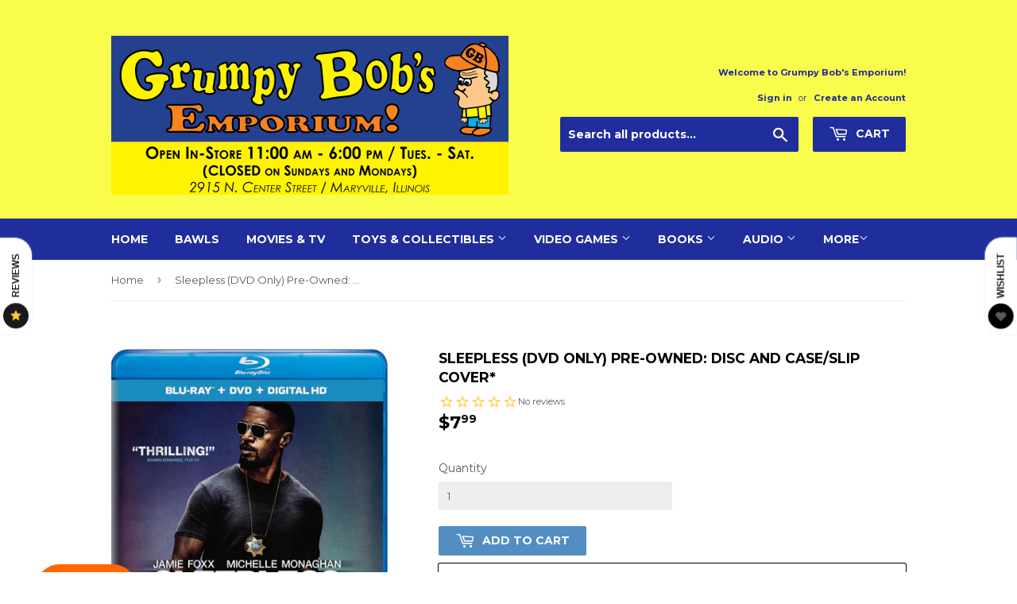

--- FILE ---
content_type: text/html; charset=utf-8
request_url: https://grumpybobsonline.com/products/sleepless-dvd-only-pre-owned-disc-and-case-slip-cover
body_size: 28953
content:
<!doctype html>
<!--[if lt IE 7]><html class="no-js lt-ie9 lt-ie8 lt-ie7" lang="en"> <![endif]-->
<!--[if IE 7]><html class="no-js lt-ie9 lt-ie8" lang="en"> <![endif]-->
<!--[if IE 8]><html class="no-js lt-ie9" lang="en"> <![endif]-->
<!--[if IE 9 ]><html class="ie9 no-js"> <![endif]-->
<!--[if (gt IE 9)|!(IE)]><!--> <html class="no-touch no-js"> <!--<![endif]-->
<head>
<meta name="p:domain_verify" content="50fb42bd7888c59275c9102f270bc155"/>
  <!-- Social Media Image -->
  <!-- <meta property="og:image" content="https://div0ky.com/repo/img/gbe_social_media.png" /> -->
  <!-- End Social Media Image Line -->

  <meta name="p:domain_verify" content="ec319649355803f16e4808d9524eac8c"/>
  
  <!-- Basic page needs ================================================== -->
  <meta charset="utf-8">
  <meta http-equiv="X-UA-Compatible" content="IE=edge,chrome=1">

  
  <link rel="shortcut icon" href="//grumpybobsonline.com/cdn/shop/files/Bob_32x32.png?v=1614294809" type="image/png" />
  

  <!-- Title and description ================================================== -->
  <title>
  Sleepless (DVD Only) Pre-Owned: Disc and Case/Slip Cover* &ndash; Grumpy Bob’s Emporium / NewFire Gaming
  </title>


  
    <meta name="description" content="- Includes: DVD Disc and *Generic Case w/ Original Slipcover (Blu Ray is NOT included) - 100% Original - Region 1/US Release - Guaranteed to Play! (used media items do not include any codes of any kind.) All of our items go through a thorough inspection process. We use top of the line VMI Hybrids to buff any items, tha">
  

  <!-- Product meta ================================================== -->
  
<meta property="og:site_name" content="Grumpy Bob’s Emporium / NewFire Gaming">
<meta property="og:url" content="https://grumpybobsonline.com/products/sleepless-dvd-only-pre-owned-disc-and-case-slip-cover">
<meta property="og:title" content="Sleepless (DVD Only) Pre-Owned: Disc and Case/Slip Cover*">
<meta property="og:type" content="product">
<meta property="og:description" content="- Includes: DVD Disc and *Generic Case w/ Original Slipcover (Blu Ray is NOT included) - 100% Original - Region 1/US Release - Guaranteed to Play! (used media items do not include any codes of any kind.) All of our items go through a thorough inspection process. We use top of the line VMI Hybrids to buff any items, tha"><meta property="og:price:amount" content="7.99">
  <meta property="og:price:currency" content="USD"><meta property="og:image:width" content="600"> 
      <meta property="og:image:height" content="315">
      <meta property="og:image" content="http://grumpybobsonline.com/cdn/shop/products/81IqODdiSyL._SL1500_39a7536d-3fc5-49e9-9aa6-e25134112d92_1200x630_crop_center.jpg?v=1504302714">
<meta property="og:image:width" content="600"> 
      <meta property="og:image:height" content="315">
      <meta property="og:image:secure_url" content="https://grumpybobsonline.com/cdn/shop/products/81IqODdiSyL._SL1500_39a7536d-3fc5-49e9-9aa6-e25134112d92_1200x630_crop_center.jpg?v=1504302714">


  <meta name="twitter:site" content="@grumpybobs">



  <meta name="twitter:card" content="summary_large_image">
  <meta name="twitter:image" content="https://grumpybobsonline.com/cdn/shop/products/81IqODdiSyL._SL1500_39a7536d-3fc5-49e9-9aa6-e25134112d92_1024x1024.jpg?v=1504302714">
  <meta name="twitter:image:width" content="480">
  <meta name="twitter:image:height" content="480">



<meta name="twitter:title" content="Sleepless (DVD Only) Pre-Owned: Disc and Case/Slip Cover*">
<meta name="twitter:description" content="- Includes: DVD Disc and *Generic Case w/ Original Slipcover (Blu Ray is NOT included) - 100% Original - Region 1/US Release - Guaranteed to Play! (used media items do not include any codes of any kind.) All of our items go through a thorough inspection process. We use top of the line VMI Hybrids to buff any items, tha">


  <!-- Helpers ================================================== -->
  <link rel="canonical" href="https://grumpybobsonline.com/products/sleepless-dvd-only-pre-owned-disc-and-case-slip-cover">
  <meta name="viewport" content="width=device-width,initial-scale=1">

  <!-- CSS ================================================== -->
  <link href="//grumpybobsonline.com/cdn/shop/t/11/assets/theme.scss.css?v=170761022690596544351768883623" rel="stylesheet" type="text/css" media="all" />
  
  
  
  <link href="//fonts.googleapis.com/css?family=Montserrat:400,700" rel="stylesheet" type="text/css" media="all" />


  


  



  <!-- Header hook for plugins ================================================== -->
  <script>window.performance && window.performance.mark && window.performance.mark('shopify.content_for_header.start');</script><meta name="google-site-verification" content="OFJbG8BDqtfDPhaYP0jGyptSS68SrfM-7nM_vNMA7GA">
<meta name="facebook-domain-verification" content="mrzcw9rjcd7cg55517r643qvrwd90d">
<meta name="facebook-domain-verification" content="1k2e6pmgicg3c59pfbfdg2xhr62sdb">
<meta id="shopify-digital-wallet" name="shopify-digital-wallet" content="/21243981/digital_wallets/dialog">
<meta name="shopify-checkout-api-token" content="37ba8ad497baa50f3aed02b601708bac">
<meta id="in-context-paypal-metadata" data-shop-id="21243981" data-venmo-supported="false" data-environment="production" data-locale="en_US" data-paypal-v4="true" data-currency="USD">
<link rel="alternate" type="application/json+oembed" href="https://grumpybobsonline.com/products/sleepless-dvd-only-pre-owned-disc-and-case-slip-cover.oembed">
<script async="async" src="/checkouts/internal/preloads.js?locale=en-US"></script>
<link rel="preconnect" href="https://shop.app" crossorigin="anonymous">
<script async="async" src="https://shop.app/checkouts/internal/preloads.js?locale=en-US&shop_id=21243981" crossorigin="anonymous"></script>
<script id="shopify-features" type="application/json">{"accessToken":"37ba8ad497baa50f3aed02b601708bac","betas":["rich-media-storefront-analytics"],"domain":"grumpybobsonline.com","predictiveSearch":true,"shopId":21243981,"locale":"en"}</script>
<script>var Shopify = Shopify || {};
Shopify.shop = "grumpy-bobs-emporium.myshopify.com";
Shopify.locale = "en";
Shopify.currency = {"active":"USD","rate":"1.0"};
Shopify.country = "US";
Shopify.theme = {"name":"Supply (Main Build 2.0 w\/ New Checkbox)","id":132944691294,"schema_name":"Supply","schema_version":"2.0.6","theme_store_id":679,"role":"main"};
Shopify.theme.handle = "null";
Shopify.theme.style = {"id":null,"handle":null};
Shopify.cdnHost = "grumpybobsonline.com/cdn";
Shopify.routes = Shopify.routes || {};
Shopify.routes.root = "/";</script>
<script type="module">!function(o){(o.Shopify=o.Shopify||{}).modules=!0}(window);</script>
<script>!function(o){function n(){var o=[];function n(){o.push(Array.prototype.slice.apply(arguments))}return n.q=o,n}var t=o.Shopify=o.Shopify||{};t.loadFeatures=n(),t.autoloadFeatures=n()}(window);</script>
<script>
  window.ShopifyPay = window.ShopifyPay || {};
  window.ShopifyPay.apiHost = "shop.app\/pay";
  window.ShopifyPay.redirectState = null;
</script>
<script id="shop-js-analytics" type="application/json">{"pageType":"product"}</script>
<script defer="defer" async type="module" src="//grumpybobsonline.com/cdn/shopifycloud/shop-js/modules/v2/client.init-shop-cart-sync_BT-GjEfc.en.esm.js"></script>
<script defer="defer" async type="module" src="//grumpybobsonline.com/cdn/shopifycloud/shop-js/modules/v2/chunk.common_D58fp_Oc.esm.js"></script>
<script defer="defer" async type="module" src="//grumpybobsonline.com/cdn/shopifycloud/shop-js/modules/v2/chunk.modal_xMitdFEc.esm.js"></script>
<script type="module">
  await import("//grumpybobsonline.com/cdn/shopifycloud/shop-js/modules/v2/client.init-shop-cart-sync_BT-GjEfc.en.esm.js");
await import("//grumpybobsonline.com/cdn/shopifycloud/shop-js/modules/v2/chunk.common_D58fp_Oc.esm.js");
await import("//grumpybobsonline.com/cdn/shopifycloud/shop-js/modules/v2/chunk.modal_xMitdFEc.esm.js");

  window.Shopify.SignInWithShop?.initShopCartSync?.({"fedCMEnabled":true,"windoidEnabled":true});

</script>
<script>
  window.Shopify = window.Shopify || {};
  if (!window.Shopify.featureAssets) window.Shopify.featureAssets = {};
  window.Shopify.featureAssets['shop-js'] = {"shop-cart-sync":["modules/v2/client.shop-cart-sync_DZOKe7Ll.en.esm.js","modules/v2/chunk.common_D58fp_Oc.esm.js","modules/v2/chunk.modal_xMitdFEc.esm.js"],"init-fed-cm":["modules/v2/client.init-fed-cm_B6oLuCjv.en.esm.js","modules/v2/chunk.common_D58fp_Oc.esm.js","modules/v2/chunk.modal_xMitdFEc.esm.js"],"shop-cash-offers":["modules/v2/client.shop-cash-offers_D2sdYoxE.en.esm.js","modules/v2/chunk.common_D58fp_Oc.esm.js","modules/v2/chunk.modal_xMitdFEc.esm.js"],"shop-login-button":["modules/v2/client.shop-login-button_QeVjl5Y3.en.esm.js","modules/v2/chunk.common_D58fp_Oc.esm.js","modules/v2/chunk.modal_xMitdFEc.esm.js"],"pay-button":["modules/v2/client.pay-button_DXTOsIq6.en.esm.js","modules/v2/chunk.common_D58fp_Oc.esm.js","modules/v2/chunk.modal_xMitdFEc.esm.js"],"shop-button":["modules/v2/client.shop-button_DQZHx9pm.en.esm.js","modules/v2/chunk.common_D58fp_Oc.esm.js","modules/v2/chunk.modal_xMitdFEc.esm.js"],"avatar":["modules/v2/client.avatar_BTnouDA3.en.esm.js"],"init-windoid":["modules/v2/client.init-windoid_CR1B-cfM.en.esm.js","modules/v2/chunk.common_D58fp_Oc.esm.js","modules/v2/chunk.modal_xMitdFEc.esm.js"],"init-shop-for-new-customer-accounts":["modules/v2/client.init-shop-for-new-customer-accounts_C_vY_xzh.en.esm.js","modules/v2/client.shop-login-button_QeVjl5Y3.en.esm.js","modules/v2/chunk.common_D58fp_Oc.esm.js","modules/v2/chunk.modal_xMitdFEc.esm.js"],"init-shop-email-lookup-coordinator":["modules/v2/client.init-shop-email-lookup-coordinator_BI7n9ZSv.en.esm.js","modules/v2/chunk.common_D58fp_Oc.esm.js","modules/v2/chunk.modal_xMitdFEc.esm.js"],"init-shop-cart-sync":["modules/v2/client.init-shop-cart-sync_BT-GjEfc.en.esm.js","modules/v2/chunk.common_D58fp_Oc.esm.js","modules/v2/chunk.modal_xMitdFEc.esm.js"],"shop-toast-manager":["modules/v2/client.shop-toast-manager_DiYdP3xc.en.esm.js","modules/v2/chunk.common_D58fp_Oc.esm.js","modules/v2/chunk.modal_xMitdFEc.esm.js"],"init-customer-accounts":["modules/v2/client.init-customer-accounts_D9ZNqS-Q.en.esm.js","modules/v2/client.shop-login-button_QeVjl5Y3.en.esm.js","modules/v2/chunk.common_D58fp_Oc.esm.js","modules/v2/chunk.modal_xMitdFEc.esm.js"],"init-customer-accounts-sign-up":["modules/v2/client.init-customer-accounts-sign-up_iGw4briv.en.esm.js","modules/v2/client.shop-login-button_QeVjl5Y3.en.esm.js","modules/v2/chunk.common_D58fp_Oc.esm.js","modules/v2/chunk.modal_xMitdFEc.esm.js"],"shop-follow-button":["modules/v2/client.shop-follow-button_CqMgW2wH.en.esm.js","modules/v2/chunk.common_D58fp_Oc.esm.js","modules/v2/chunk.modal_xMitdFEc.esm.js"],"checkout-modal":["modules/v2/client.checkout-modal_xHeaAweL.en.esm.js","modules/v2/chunk.common_D58fp_Oc.esm.js","modules/v2/chunk.modal_xMitdFEc.esm.js"],"shop-login":["modules/v2/client.shop-login_D91U-Q7h.en.esm.js","modules/v2/chunk.common_D58fp_Oc.esm.js","modules/v2/chunk.modal_xMitdFEc.esm.js"],"lead-capture":["modules/v2/client.lead-capture_BJmE1dJe.en.esm.js","modules/v2/chunk.common_D58fp_Oc.esm.js","modules/v2/chunk.modal_xMitdFEc.esm.js"],"payment-terms":["modules/v2/client.payment-terms_Ci9AEqFq.en.esm.js","modules/v2/chunk.common_D58fp_Oc.esm.js","modules/v2/chunk.modal_xMitdFEc.esm.js"]};
</script>
<script>(function() {
  var isLoaded = false;
  function asyncLoad() {
    if (isLoaded) return;
    isLoaded = true;
    var urls = ["https:\/\/a.mailmunch.co\/widgets\/site-672823-1ab8f247105fba42219f2bb4588703621fcaf540.js?shop=grumpy-bobs-emporium.myshopify.com","https:\/\/call.chatra.io\/shopify?chatraId=sFppSF6KQLEFTmjq9\u0026shop=grumpy-bobs-emporium.myshopify.com","https:\/\/img0.socialshopwave.com\/ssw-empty.js?shop=grumpy-bobs-emporium.myshopify.com"];
    for (var i = 0; i < urls.length; i++) {
      var s = document.createElement('script');
      s.type = 'text/javascript';
      s.async = true;
      s.src = urls[i];
      var x = document.getElementsByTagName('script')[0];
      x.parentNode.insertBefore(s, x);
    }
  };
  if(window.attachEvent) {
    window.attachEvent('onload', asyncLoad);
  } else {
    window.addEventListener('load', asyncLoad, false);
  }
})();</script>
<script id="__st">var __st={"a":21243981,"offset":-21600,"reqid":"66ad67d0-bb7f-490d-948d-72d2511bacb8-1769498214","pageurl":"grumpybobsonline.com\/products\/sleepless-dvd-only-pre-owned-disc-and-case-slip-cover","u":"7666c8a97557","p":"product","rtyp":"product","rid":11965627978};</script>
<script>window.ShopifyPaypalV4VisibilityTracking = true;</script>
<script id="captcha-bootstrap">!function(){'use strict';const t='contact',e='account',n='new_comment',o=[[t,t],['blogs',n],['comments',n],[t,'customer']],c=[[e,'customer_login'],[e,'guest_login'],[e,'recover_customer_password'],[e,'create_customer']],r=t=>t.map((([t,e])=>`form[action*='/${t}']:not([data-nocaptcha='true']) input[name='form_type'][value='${e}']`)).join(','),a=t=>()=>t?[...document.querySelectorAll(t)].map((t=>t.form)):[];function s(){const t=[...o],e=r(t);return a(e)}const i='password',u='form_key',d=['recaptcha-v3-token','g-recaptcha-response','h-captcha-response',i],f=()=>{try{return window.sessionStorage}catch{return}},m='__shopify_v',_=t=>t.elements[u];function p(t,e,n=!1){try{const o=window.sessionStorage,c=JSON.parse(o.getItem(e)),{data:r}=function(t){const{data:e,action:n}=t;return t[m]||n?{data:e,action:n}:{data:t,action:n}}(c);for(const[e,n]of Object.entries(r))t.elements[e]&&(t.elements[e].value=n);n&&o.removeItem(e)}catch(o){console.error('form repopulation failed',{error:o})}}const l='form_type',E='cptcha';function T(t){t.dataset[E]=!0}const w=window,h=w.document,L='Shopify',v='ce_forms',y='captcha';let A=!1;((t,e)=>{const n=(g='f06e6c50-85a8-45c8-87d0-21a2b65856fe',I='https://cdn.shopify.com/shopifycloud/storefront-forms-hcaptcha/ce_storefront_forms_captcha_hcaptcha.v1.5.2.iife.js',D={infoText:'Protected by hCaptcha',privacyText:'Privacy',termsText:'Terms'},(t,e,n)=>{const o=w[L][v],c=o.bindForm;if(c)return c(t,g,e,D).then(n);var r;o.q.push([[t,g,e,D],n]),r=I,A||(h.body.append(Object.assign(h.createElement('script'),{id:'captcha-provider',async:!0,src:r})),A=!0)});var g,I,D;w[L]=w[L]||{},w[L][v]=w[L][v]||{},w[L][v].q=[],w[L][y]=w[L][y]||{},w[L][y].protect=function(t,e){n(t,void 0,e),T(t)},Object.freeze(w[L][y]),function(t,e,n,w,h,L){const[v,y,A,g]=function(t,e,n){const i=e?o:[],u=t?c:[],d=[...i,...u],f=r(d),m=r(i),_=r(d.filter((([t,e])=>n.includes(e))));return[a(f),a(m),a(_),s()]}(w,h,L),I=t=>{const e=t.target;return e instanceof HTMLFormElement?e:e&&e.form},D=t=>v().includes(t);t.addEventListener('submit',(t=>{const e=I(t);if(!e)return;const n=D(e)&&!e.dataset.hcaptchaBound&&!e.dataset.recaptchaBound,o=_(e),c=g().includes(e)&&(!o||!o.value);(n||c)&&t.preventDefault(),c&&!n&&(function(t){try{if(!f())return;!function(t){const e=f();if(!e)return;const n=_(t);if(!n)return;const o=n.value;o&&e.removeItem(o)}(t);const e=Array.from(Array(32),(()=>Math.random().toString(36)[2])).join('');!function(t,e){_(t)||t.append(Object.assign(document.createElement('input'),{type:'hidden',name:u})),t.elements[u].value=e}(t,e),function(t,e){const n=f();if(!n)return;const o=[...t.querySelectorAll(`input[type='${i}']`)].map((({name:t})=>t)),c=[...d,...o],r={};for(const[a,s]of new FormData(t).entries())c.includes(a)||(r[a]=s);n.setItem(e,JSON.stringify({[m]:1,action:t.action,data:r}))}(t,e)}catch(e){console.error('failed to persist form',e)}}(e),e.submit())}));const S=(t,e)=>{t&&!t.dataset[E]&&(n(t,e.some((e=>e===t))),T(t))};for(const o of['focusin','change'])t.addEventListener(o,(t=>{const e=I(t);D(e)&&S(e,y())}));const B=e.get('form_key'),M=e.get(l),P=B&&M;t.addEventListener('DOMContentLoaded',(()=>{const t=y();if(P)for(const e of t)e.elements[l].value===M&&p(e,B);[...new Set([...A(),...v().filter((t=>'true'===t.dataset.shopifyCaptcha))])].forEach((e=>S(e,t)))}))}(h,new URLSearchParams(w.location.search),n,t,e,['guest_login'])})(!0,!0)}();</script>
<script integrity="sha256-4kQ18oKyAcykRKYeNunJcIwy7WH5gtpwJnB7kiuLZ1E=" data-source-attribution="shopify.loadfeatures" defer="defer" src="//grumpybobsonline.com/cdn/shopifycloud/storefront/assets/storefront/load_feature-a0a9edcb.js" crossorigin="anonymous"></script>
<script crossorigin="anonymous" defer="defer" src="//grumpybobsonline.com/cdn/shopifycloud/storefront/assets/shopify_pay/storefront-65b4c6d7.js?v=20250812"></script>
<script data-source-attribution="shopify.dynamic_checkout.dynamic.init">var Shopify=Shopify||{};Shopify.PaymentButton=Shopify.PaymentButton||{isStorefrontPortableWallets:!0,init:function(){window.Shopify.PaymentButton.init=function(){};var t=document.createElement("script");t.src="https://grumpybobsonline.com/cdn/shopifycloud/portable-wallets/latest/portable-wallets.en.js",t.type="module",document.head.appendChild(t)}};
</script>
<script data-source-attribution="shopify.dynamic_checkout.buyer_consent">
  function portableWalletsHideBuyerConsent(e){var t=document.getElementById("shopify-buyer-consent"),n=document.getElementById("shopify-subscription-policy-button");t&&n&&(t.classList.add("hidden"),t.setAttribute("aria-hidden","true"),n.removeEventListener("click",e))}function portableWalletsShowBuyerConsent(e){var t=document.getElementById("shopify-buyer-consent"),n=document.getElementById("shopify-subscription-policy-button");t&&n&&(t.classList.remove("hidden"),t.removeAttribute("aria-hidden"),n.addEventListener("click",e))}window.Shopify?.PaymentButton&&(window.Shopify.PaymentButton.hideBuyerConsent=portableWalletsHideBuyerConsent,window.Shopify.PaymentButton.showBuyerConsent=portableWalletsShowBuyerConsent);
</script>
<script data-source-attribution="shopify.dynamic_checkout.cart.bootstrap">document.addEventListener("DOMContentLoaded",(function(){function t(){return document.querySelector("shopify-accelerated-checkout-cart, shopify-accelerated-checkout")}if(t())Shopify.PaymentButton.init();else{new MutationObserver((function(e,n){t()&&(Shopify.PaymentButton.init(),n.disconnect())})).observe(document.body,{childList:!0,subtree:!0})}}));
</script>
<link id="shopify-accelerated-checkout-styles" rel="stylesheet" media="screen" href="https://grumpybobsonline.com/cdn/shopifycloud/portable-wallets/latest/accelerated-checkout-backwards-compat.css" crossorigin="anonymous">
<style id="shopify-accelerated-checkout-cart">
        #shopify-buyer-consent {
  margin-top: 1em;
  display: inline-block;
  width: 100%;
}

#shopify-buyer-consent.hidden {
  display: none;
}

#shopify-subscription-policy-button {
  background: none;
  border: none;
  padding: 0;
  text-decoration: underline;
  font-size: inherit;
  cursor: pointer;
}

#shopify-subscription-policy-button::before {
  box-shadow: none;
}

      </style>

<script>window.performance && window.performance.mark && window.performance.mark('shopify.content_for_header.end');</script>

  

<!--[if lt IE 9]>
<script src="//cdnjs.cloudflare.com/ajax/libs/html5shiv/3.7.2/html5shiv.min.js" type="text/javascript"></script>
<script src="//grumpybobsonline.com/cdn/shop/t/11/assets/respond.min.js?v=13250" type="text/javascript"></script>
<link href="//grumpybobsonline.com/cdn/shop/t/11/assets/respond-proxy.html" id="respond-proxy" rel="respond-proxy" />
<link href="//grumpybobsonline.com/search?q=0f405e1c906a1c5f32dad7ae3431f3c3" id="respond-redirect" rel="respond-redirect" />
<script src="//grumpybobsonline.com/search?q=0f405e1c906a1c5f32dad7ae3431f3c3" type="text/javascript"></script>
<![endif]-->
<!--[if (lte IE 9) ]><script src="//grumpybobsonline.com/cdn/shop/t/11/assets/match-media.min.js?v=13250" type="text/javascript"></script><![endif]-->


  
  

  <script src="//ajax.googleapis.com/ajax/libs/jquery/1.11.0/jquery.min.js" type="text/javascript"></script>


  <!--[if (gt IE 9)|!(IE)]><!--><script src="//grumpybobsonline.com/cdn/shop/t/11/assets/vendor.js?v=95258831569794591461751603295" defer="defer"></script><!--<![endif]-->
  <!--[if lte IE 9]><script src="//grumpybobsonline.com/cdn/shop/t/11/assets/vendor.js?v=95258831569794591461751603295"></script><![endif]-->

  <!--[if (gt IE 9)|!(IE)]><!--><script src="//grumpybobsonline.com/cdn/shop/t/11/assets/theme.js?v=181119018917200170681751603295" defer="defer"></script><!--<![endif]-->
  <!--[if lte IE 9]><script src="//grumpybobsonline.com/cdn/shop/t/11/assets/theme.js?v=181119018917200170681751603295"></script><![endif]-->


<!-- CreativeR Store Pickup -->
<!-- v1.4.0 -->
<!-- DO NOT EDIT THIS FILE. ANY CHANGES WILL BE OVERWRITTEN -->
<script type="text/javascript">
    let storePickupButtonText = 'Pick Up In Store';
    var storePickupSettings = {"max_days":"14","min_days":"0","name":true,"phone":true,"email":true,"date_enabled":false,"mandatory_collections":[{"id":156983361630,"handle":"in-store-pickup-only","title":"In-store Pickup Only"},{"id":431761866,"handle":"books","title":"Books"},{"id":432653194,"handle":"card-and-board-games","title":"Card and Board Games"},{"id":432316682,"handle":"collectibles","title":"Collectibles"},{"id":431767690,"handle":"general-electronics","title":"General Electronics"},{"id":431286922,"handle":"frontpage","title":"Home page"},{"id":431678282,"handle":"music","title":"Music"},{"id":432315274,"handle":"music-cassette-tapes","title":"Music/Cassette Tapes"},{"id":432315210,"handle":"music-cds","title":"Music/CDs"},{"id":32964837470,"handle":"new","title":"New"},{"id":432651658,"handle":"tablets","title":"Tablets"},{"id":431767114,"handle":"tablets-mp3-players-and-computers","title":"Tablets, MP3 Players, and Computers"},{"id":431752778,"handle":"toys-and-collectibles","title":"Toys and Collectibles"},{"id":431674890,"handle":"video-games","title":"Video Games"},{"id":432539594,"handle":"video-games-microsoft","title":"Video Games/Microsoft"},{"id":432590154,"handle":"video-games-microsoft-xbox-360","title":"Video Games/Microsoft/Xbox 360"},{"id":432318602,"handle":"video-games-nintendo","title":"Video Games/Nintendo"},{"id":432541514,"handle":"video-games-sega","title":"Video Games/Sega"},{"id":432319178,"handle":"video-games-sony","title":"Video Games/Sony"},{"id":156999876702,"handle":"accessories","title":"Accessories"},{"id":156990177374,"handle":"bawls","title":"Bawls Singles"},{"id":157030056030,"handle":"card-and-board-games","title":"Card and Board Games"},{"id":156986835038,"handle":"food-and-drinks","title":"Food and Drinks"},{"id":157167321182,"handle":"gamecube","title":"GameCube"},{"id":431678346,"handle":"movies-and-tv","title":"Movies and TV"},{"id":157031628894,"handle":"nes","title":"NES"},{"id":157088055390,"handle":"nintendo-switch","title":"Nintendo Switch"},{"id":157168173150,"handle":"psp","title":"PSP"},{"id":157126131806,"handle":"sega-cd","title":"Sega CD"},{"id":157003022430,"handle":"sega-genesis","title":"Sega Genesis"},{"id":157088841822,"handle":"sega-saturn","title":"Sega Saturn"},{"id":157168795742,"handle":"super-nintendo","title":"Super Nintendo"},{"id":157169156190,"handle":"switch","title":"Switch"},{"id":157084614750,"handle":"wii","title":"Wii"},{"id":157085433950,"handle":"wii-u","title":"Wii U"},{"id":157636952158,"handle":"3do","title":"3DO"},{"id":157601890398,"handle":"3ds","title":"3DS"},{"id":157683482718,"handle":"action-figures","title":"Action Figures"},{"id":157638623326,"handle":"atari","title":"Atari"},{"id":157628891230,"handle":"atari-2600","title":"Atari 2600"},{"id":157632135262,"handle":"atari-400-800-xl-xe","title":"Atari 400/800/XL/XE"},{"id":157634330718,"handle":"atari-5200","title":"Atari 5200"},{"id":157631971422,"handle":"atari-7800","title":"Atari 7800"},{"id":157634166878,"handle":"atari-jaguar","title":"Atari Jaguar"},{"id":157634232414,"handle":"atari-lynx","title":"Atari Lynx"},{"id":157690101854,"handle":"audiobooks","title":"Audiobooks"},{"id":157340270686,"handle":"bobs-bling","title":"Bob&apos;s Bling"},{"id":157342597214,"handle":"bobs-office-supplies","title":"Bob&apos;s Office Supplies"},{"id":157479108702,"handle":"bobmobile","title":"Bobmobile"},{"id":157689970782,"handle":"cassettes","title":"Cassettes"},{"id":157690232926,"handle":"cds","title":"CDs"},{"id":157683712094,"handle":"christmas-ornaments","title":"Christmas Ornaments"},{"id":157637541982,"handle":"colecovision","title":"ColecoVision"},{"id":157676961886,"handle":"comic-books","title":"Comic Books"},{"id":157683056734,"handle":"commodore-64","title":"Commodore 64"},{"id":157580001374,"handle":"dreamcast","title":"Dreamcast"},{"id":157603889246,"handle":"ds","title":"DS"},{"id":157672407134,"handle":"famicom","title":"Famicom"},{"id":157674897502,"handle":"funko-pop","title":"Funko POP"},{"id":157635313758,"handle":"game-boy","title":"Game Boy"},{"id":157635805278,"handle":"game-boy-advance","title":"Game Boy Advance"},{"id":157635706974,"handle":"game-boy-color","title":"Game Boy Color"},{"id":157682499678,"handle":"game-systems","title":"Game Systems"},{"id":157687283806,"handle":"graphic-novels","title":"Graphic Novels"},{"id":157640097886,"handle":"grumpy-swag-1","title":"Grumpy Swag"},{"id":157689446494,"handle":"hot-wheels","title":"Hot Wheels"},{"id":157683286110,"handle":"intellivision","title":"Intellivision"},{"id":157683875934,"handle":"jewelry","title":"Jewelry"},{"id":157687414878,"handle":"magazines","title":"Magazines"},{"id":157683155038,"handle":"magnavox-odyssey-2","title":"Magnavox Odyssey 2"},{"id":157687251038,"handle":"manga","title":"Manga"},{"id":157638918238,"handle":"microsoft","title":"Microsoft"},{"id":157683515486,"handle":"neo-geo","title":"Neo Geo"},{"id":157685874782,"handle":"neo-geo-pocket","title":"Neo Geo Pocket"},{"id":157638099038,"handle":"nintendo","title":"Nintendo"},{"id":157420322910,"handle":"nintendo-64","title":"Nintendo 64"},{"id":157687513182,"handle":"nintendo-power","title":"Nintendo Power"},{"id":157479436382,"handle":"grumpy-swag","title":"Official Grumpy Swag"},{"id":157638721630,"handle":"other-systems","title":"Other Systems"},{"id":157683351646,"handle":"pc-mac","title":"PC & MAC"},{"id":157682958430,"handle":"pc-engine","title":"PC Engine"},{"id":157684957278,"handle":"pc-fx","title":"PC-FX"},{"id":157683220574,"handle":"philips-cd-i","title":"Philips CD-i"},{"id":157550739550,"handle":"playstation-1","title":"Playstation 1"},{"id":157550870622,"handle":"playstation-2","title":"Playstation 2"},{"id":157544480862,"handle":"playstation-3","title":"Playstation 3"},{"id":157526851678,"handle":"playstation-4","title":"Playstation 4"},{"id":157343580254,"handle":"plushies","title":"Plushies"},{"id":157527900254,"handle":"ps-vita","title":"PS Vita"},{"id":157683613790,"handle":"retron-systems","title":"Retron Systems"},{"id":157638459486,"handle":"sega","title":"Sega"},{"id":157671817310,"handle":"sega-32x","title":"Sega 32X"},{"id":157636984926,"handle":"sega-game-gear","title":"Sega Game Gear"},{"id":157636624478,"handle":"sega-master-system","title":"Sega Master System"},{"id":157672276062,"handle":"sega-mega-drive","title":"Sega Mega Drive"},{"id":157638295646,"handle":"playstation","title":"Sony"},{"id":157703929950,"handle":"some-exclusions-apply","title":"Storewide (Some Exclusions Apply)"},{"id":157684039774,"handle":"strategy-guides","title":"Strategy Guides"},{"id":157672505438,"handle":"super-famicom","title":"Super Famicom"},{"id":157682892894,"handle":"texas-instruments-ti-99-4a","title":"Texas Instruments TI-99/4A"},{"id":157683318878,"handle":"turbografx-16","title":"TurboGrafx 16"},{"id":157682925662,"handle":"v-tech-socrates","title":"V-Tech Socrates"},{"id":157690658910,"handle":"vinyl","title":"Vinyl"},{"id":157642752094,"handle":"virtual-boy","title":"Virtual Boy"},{"id":157639016542,"handle":"xbox","title":"Xbox"},{"id":157420650590,"handle":"xbox-360","title":"Xbox 360"},{"id":157476290654,"handle":"xbox-one","title":"Xbox One"}],"exclude_collections":[],"blackoutDates":"","enableBlackoutDates":false,"cart_version":"v1_3","disabled":true,"message":"<br><b>We will notify you by email when you order is ready for pickup.</b></br> <BR>Orders are typically ready between 1-48 hrs after the order is placed. (Excluding Sunday and Monday).</br> <br><b>Pickup Times:</b></br>1pm-6pm Tues-Sat</br> <br><b>Pickup Location:</b></br>Grumpy Bob&apos;s Emporium</br>2915 N Center St</br>Maryville, IL 62062</br>618-288-3491</br> <br><b>Please have your order number ready to provide at time of pick up.</b></br>","button_text":"Pickup In Store","discount":"","styling":"style1","extra_input_1":"","extra_input_2":"","extra_input_3":"","tagWithPickupDate":null,"tagWithPickupTime":null,"tagWithPickupLocation":null,"same_day_pickup":true,"stores_on_top":true,"above_weight":null,"checkoutStoreName":null,"replaceCustomerName":null,"overwriteLocale":true,"locationsInASelect":false,"saveOnChange":false,"shippingEnabled":true,"pickupEnabled":true};
    
    var stores =  [{"storeID":2656,"name":"Grumpy Bobs Emporium","company":"Grumpy Bobs Emporium","street":"2915 N Center St","city":"Maryville","country":"United States","zip":"62062","province":"Illinois","disableSameDayPickup":true,"disableSameDayAfterHour":"12:00","enablePickupTime":false,"blackoutDates":"","cutOffStartTime":"17:00","cutOffMinPickupDays":"1","allowTimeCutOff":true,"pickupDays":["3","4","5","6","7"],"daysOfWeek":{"0":{"min":{"hour":"12","minute":"00"},"max":{"hour":"18","minute":"00"}},"1":{"min":{"hour":"13","minute":"00"},"max":{"hour":"18","minute":"00"}},"2":{"min":{"hour":"13","minute":"00"},"max":{"hour":"17","minute":"00"}},"3":{"min":{"hour":"13","minute":"00"},"max":{"hour":"17","minute":"00"}},"4":{"min":{"hour":"13","minute":"00"},"max":{"hour":"17","minute":"00"}},"5":{"min":{"hour":"13","minute":"00"},"max":{"hour":"17","minute":"00"}},"6":{"min":{"hour":"13","minute":"00"},"max":{"hour":"17","minute":"00"}}}}] 

    
    
    

    var pickupTranslations =  JSON.parse('{\"en\":{\"textButton\":\"Pickup In Store\",\"pickupDate\":\"Pickup Date\",\"chooseADateTime\":\"Choose a date/time\",\"nameOfPersonCollecting\":\"Name of person Picking Up\",\"pickupFirstName\":\"First name\",\"pickupLastName\":\"Last name\",\"yourName\":\"Your name\",\"contactNumber\":\"Contact Number\",\"pickupEmail\":\"Your email address\",\"pickupEmailPlaceholder\":\"email address\",\"pickupStore\":\"Pickup Store\",\"chooseLocation\":\"Choose a location below for pickup\",\"chooseLocationOption\":\"Please choose a location\",\"pickupDateError\":\"Please enter a pickup date.\",\"nameOfPersonCollectingError\":\"Please enter who will be picking up your order.\",\"pickupFirstNameError\":\"Enter a first name\",\"pickupLastNameError\":\"Enter a last name\",\"contactNumberError\":\"Please enter a phone number.\",\"emailError\":\"Please enter your email address.\",\"storeSelectError\":\"Please select which store you will pick up from\",\"extra1Placeholder\":\"\",\"extra2Placeholder\":\"\",\"extra3Placeholder\":\"\",\"extraField1Error\":\"You must complete this field\",\"extraField2Error\":\"You must complete this field\",\"extraField3Error\":\"You must complete this field\",\"shippingTitle1\":\"Store Pickup\",\"noRatesForCart\":\"Pickup is not available for your cart or destination.\",\"noRatesForCountryNotice\":\"We do not offer pickups in this country.\",\"contactAddressTitle\":\"Pickup Address (STORE USE ONLY. Do NOT change the fields below):\",\"first_name_label\":\"First name:\",\"first_name_placeholder\":\"First name\",\"optional_first_name_label\":\"First name\",\"optional_first_name_placeholder\":\"First name (optional)\",\"last_name_label\":\"Last name\",\"last_name_placeholder\":\"Last name\",\"company\":\"Company\",\"zip_code_label\":\"Zip code\",\"zip_code_placeholder\":\"ZIP code\",\"postal_code_label\":\"Postal code\",\"postcode_label\":\"Postal code\",\"postal_code_placeholder\":\"Postal code\",\"postcode_placeholder\":\"Post code\",\"city_label\":\"City\",\"country_label\":\"Country\",\"address_title\":\"Address\",\"address1_label\":\"Address\",\"orderSummary\":\"Free Pickup\",\"shippingLabel\":\"Store Pickup\",\"taxesLabel\":\"Taxes\",\"shippingDefaultValue\":\"Calculated at next step\",\"shippingTitle2\":\"Store Pickup\",\"billingAddressTitle\":\"Billing address\",\"sameBillingAddressLabel\":\"Please use the option below ⬇\",\"differentBillingAddressLabel\":\"Use a different billing address\",\"billingAddressDescription\":\"Please enter your Billing Address:\",\"billingAddressDescriptionNoShippingAddress\":\"Please enter your Billing Address:\",\"thankYouMarkerShipping\":\"Pickup address\",\"thankYouMarkerCurrent\":\"Pickup address\",\"shippingAddressTitle\":\"Pickup address\",\"orderUpdatesSubscribeToEmailNotifications\":\"Get pickup updates by email\",\"orderUpdatesSubscribeToPhoneNotifications\":\"Get pickup updates by email or SMS\",\"orderUpdatesSubscribeToEmailOrPhoneNotifications\":\"Get pickup updates by SMS\",\"reviewBlockShippingAddressTitle\":\"Store Pickup\",\"continue_to_shipping_method\":\"Continue to shipping method\"}}') 

    var pickupCompany = "Grumpy Bobs Emporium";
    var pickupAddress = "2915 N Center St";
    var pickupCity = "Maryville";
    var pickupCountry = "United States";
    var pickupZip = "62062";
    var pickupProvince = "Illinois";
    var pickupLocale = "en";
    var shopPhone = "6182883491";
    var pickupProduct = '31524662181982';
    var appUrl = 'https://shopify-pickup-app.herokuapp.com/';
    var storePickupLoaded = false;
    var pickupProductInCart = false;
    var CRpermanentDomain = 'grumpy-bobs-emporium.myshopify.com';
    
    
</script>
<div style="display:none;">
    
</div>

<!-- CreativeR Store Pickup-->
<link rel="stylesheet" type="text/css" href='//grumpybobsonline.com/cdn/shop/t/11/assets/sca.storepickup.css?v=11503990331391480291751603295' />

 

<script>window.__pagefly_analytics_settings__ = {"acceptTracking":false};</script>
 <!-- BEGIN app block: shopify://apps/chatra-live-chat-chatbot/blocks/widget/3617185a-5880-4550-b1d3-81cdb9d37290 --><script src="" async></script>

<!-- END app block --><link href="https://monorail-edge.shopifysvc.com" rel="dns-prefetch">
<script>(function(){if ("sendBeacon" in navigator && "performance" in window) {try {var session_token_from_headers = performance.getEntriesByType('navigation')[0].serverTiming.find(x => x.name == '_s').description;} catch {var session_token_from_headers = undefined;}var session_cookie_matches = document.cookie.match(/_shopify_s=([^;]*)/);var session_token_from_cookie = session_cookie_matches && session_cookie_matches.length === 2 ? session_cookie_matches[1] : "";var session_token = session_token_from_headers || session_token_from_cookie || "";function handle_abandonment_event(e) {var entries = performance.getEntries().filter(function(entry) {return /monorail-edge.shopifysvc.com/.test(entry.name);});if (!window.abandonment_tracked && entries.length === 0) {window.abandonment_tracked = true;var currentMs = Date.now();var navigation_start = performance.timing.navigationStart;var payload = {shop_id: 21243981,url: window.location.href,navigation_start,duration: currentMs - navigation_start,session_token,page_type: "product"};window.navigator.sendBeacon("https://monorail-edge.shopifysvc.com/v1/produce", JSON.stringify({schema_id: "online_store_buyer_site_abandonment/1.1",payload: payload,metadata: {event_created_at_ms: currentMs,event_sent_at_ms: currentMs}}));}}window.addEventListener('pagehide', handle_abandonment_event);}}());</script>
<script id="web-pixels-manager-setup">(function e(e,d,r,n,o){if(void 0===o&&(o={}),!Boolean(null===(a=null===(i=window.Shopify)||void 0===i?void 0:i.analytics)||void 0===a?void 0:a.replayQueue)){var i,a;window.Shopify=window.Shopify||{};var t=window.Shopify;t.analytics=t.analytics||{};var s=t.analytics;s.replayQueue=[],s.publish=function(e,d,r){return s.replayQueue.push([e,d,r]),!0};try{self.performance.mark("wpm:start")}catch(e){}var l=function(){var e={modern:/Edge?\/(1{2}[4-9]|1[2-9]\d|[2-9]\d{2}|\d{4,})\.\d+(\.\d+|)|Firefox\/(1{2}[4-9]|1[2-9]\d|[2-9]\d{2}|\d{4,})\.\d+(\.\d+|)|Chrom(ium|e)\/(9{2}|\d{3,})\.\d+(\.\d+|)|(Maci|X1{2}).+ Version\/(15\.\d+|(1[6-9]|[2-9]\d|\d{3,})\.\d+)([,.]\d+|)( \(\w+\)|)( Mobile\/\w+|) Safari\/|Chrome.+OPR\/(9{2}|\d{3,})\.\d+\.\d+|(CPU[ +]OS|iPhone[ +]OS|CPU[ +]iPhone|CPU IPhone OS|CPU iPad OS)[ +]+(15[._]\d+|(1[6-9]|[2-9]\d|\d{3,})[._]\d+)([._]\d+|)|Android:?[ /-](13[3-9]|1[4-9]\d|[2-9]\d{2}|\d{4,})(\.\d+|)(\.\d+|)|Android.+Firefox\/(13[5-9]|1[4-9]\d|[2-9]\d{2}|\d{4,})\.\d+(\.\d+|)|Android.+Chrom(ium|e)\/(13[3-9]|1[4-9]\d|[2-9]\d{2}|\d{4,})\.\d+(\.\d+|)|SamsungBrowser\/([2-9]\d|\d{3,})\.\d+/,legacy:/Edge?\/(1[6-9]|[2-9]\d|\d{3,})\.\d+(\.\d+|)|Firefox\/(5[4-9]|[6-9]\d|\d{3,})\.\d+(\.\d+|)|Chrom(ium|e)\/(5[1-9]|[6-9]\d|\d{3,})\.\d+(\.\d+|)([\d.]+$|.*Safari\/(?![\d.]+ Edge\/[\d.]+$))|(Maci|X1{2}).+ Version\/(10\.\d+|(1[1-9]|[2-9]\d|\d{3,})\.\d+)([,.]\d+|)( \(\w+\)|)( Mobile\/\w+|) Safari\/|Chrome.+OPR\/(3[89]|[4-9]\d|\d{3,})\.\d+\.\d+|(CPU[ +]OS|iPhone[ +]OS|CPU[ +]iPhone|CPU IPhone OS|CPU iPad OS)[ +]+(10[._]\d+|(1[1-9]|[2-9]\d|\d{3,})[._]\d+)([._]\d+|)|Android:?[ /-](13[3-9]|1[4-9]\d|[2-9]\d{2}|\d{4,})(\.\d+|)(\.\d+|)|Mobile Safari.+OPR\/([89]\d|\d{3,})\.\d+\.\d+|Android.+Firefox\/(13[5-9]|1[4-9]\d|[2-9]\d{2}|\d{4,})\.\d+(\.\d+|)|Android.+Chrom(ium|e)\/(13[3-9]|1[4-9]\d|[2-9]\d{2}|\d{4,})\.\d+(\.\d+|)|Android.+(UC? ?Browser|UCWEB|U3)[ /]?(15\.([5-9]|\d{2,})|(1[6-9]|[2-9]\d|\d{3,})\.\d+)\.\d+|SamsungBrowser\/(5\.\d+|([6-9]|\d{2,})\.\d+)|Android.+MQ{2}Browser\/(14(\.(9|\d{2,})|)|(1[5-9]|[2-9]\d|\d{3,})(\.\d+|))(\.\d+|)|K[Aa][Ii]OS\/(3\.\d+|([4-9]|\d{2,})\.\d+)(\.\d+|)/},d=e.modern,r=e.legacy,n=navigator.userAgent;return n.match(d)?"modern":n.match(r)?"legacy":"unknown"}(),u="modern"===l?"modern":"legacy",c=(null!=n?n:{modern:"",legacy:""})[u],f=function(e){return[e.baseUrl,"/wpm","/b",e.hashVersion,"modern"===e.buildTarget?"m":"l",".js"].join("")}({baseUrl:d,hashVersion:r,buildTarget:u}),m=function(e){var d=e.version,r=e.bundleTarget,n=e.surface,o=e.pageUrl,i=e.monorailEndpoint;return{emit:function(e){var a=e.status,t=e.errorMsg,s=(new Date).getTime(),l=JSON.stringify({metadata:{event_sent_at_ms:s},events:[{schema_id:"web_pixels_manager_load/3.1",payload:{version:d,bundle_target:r,page_url:o,status:a,surface:n,error_msg:t},metadata:{event_created_at_ms:s}}]});if(!i)return console&&console.warn&&console.warn("[Web Pixels Manager] No Monorail endpoint provided, skipping logging."),!1;try{return self.navigator.sendBeacon.bind(self.navigator)(i,l)}catch(e){}var u=new XMLHttpRequest;try{return u.open("POST",i,!0),u.setRequestHeader("Content-Type","text/plain"),u.send(l),!0}catch(e){return console&&console.warn&&console.warn("[Web Pixels Manager] Got an unhandled error while logging to Monorail."),!1}}}}({version:r,bundleTarget:l,surface:e.surface,pageUrl:self.location.href,monorailEndpoint:e.monorailEndpoint});try{o.browserTarget=l,function(e){var d=e.src,r=e.async,n=void 0===r||r,o=e.onload,i=e.onerror,a=e.sri,t=e.scriptDataAttributes,s=void 0===t?{}:t,l=document.createElement("script"),u=document.querySelector("head"),c=document.querySelector("body");if(l.async=n,l.src=d,a&&(l.integrity=a,l.crossOrigin="anonymous"),s)for(var f in s)if(Object.prototype.hasOwnProperty.call(s,f))try{l.dataset[f]=s[f]}catch(e){}if(o&&l.addEventListener("load",o),i&&l.addEventListener("error",i),u)u.appendChild(l);else{if(!c)throw new Error("Did not find a head or body element to append the script");c.appendChild(l)}}({src:f,async:!0,onload:function(){if(!function(){var e,d;return Boolean(null===(d=null===(e=window.Shopify)||void 0===e?void 0:e.analytics)||void 0===d?void 0:d.initialized)}()){var d=window.webPixelsManager.init(e)||void 0;if(d){var r=window.Shopify.analytics;r.replayQueue.forEach((function(e){var r=e[0],n=e[1],o=e[2];d.publishCustomEvent(r,n,o)})),r.replayQueue=[],r.publish=d.publishCustomEvent,r.visitor=d.visitor,r.initialized=!0}}},onerror:function(){return m.emit({status:"failed",errorMsg:"".concat(f," has failed to load")})},sri:function(e){var d=/^sha384-[A-Za-z0-9+/=]+$/;return"string"==typeof e&&d.test(e)}(c)?c:"",scriptDataAttributes:o}),m.emit({status:"loading"})}catch(e){m.emit({status:"failed",errorMsg:(null==e?void 0:e.message)||"Unknown error"})}}})({shopId: 21243981,storefrontBaseUrl: "https://grumpybobsonline.com",extensionsBaseUrl: "https://extensions.shopifycdn.com/cdn/shopifycloud/web-pixels-manager",monorailEndpoint: "https://monorail-edge.shopifysvc.com/unstable/produce_batch",surface: "storefront-renderer",enabledBetaFlags: ["2dca8a86"],webPixelsConfigList: [{"id":"340230238","configuration":"{\"config\":\"{\\\"pixel_id\\\":\\\"G-844ZNY2BSP\\\",\\\"target_country\\\":\\\"US\\\",\\\"gtag_events\\\":[{\\\"type\\\":\\\"search\\\",\\\"action_label\\\":[\\\"G-844ZNY2BSP\\\",\\\"AW-428253706\\\/PXiNCMupjvUBEIrEmswB\\\"]},{\\\"type\\\":\\\"begin_checkout\\\",\\\"action_label\\\":[\\\"G-844ZNY2BSP\\\",\\\"AW-428253706\\\/OLoDCMipjvUBEIrEmswB\\\"]},{\\\"type\\\":\\\"view_item\\\",\\\"action_label\\\":[\\\"G-844ZNY2BSP\\\",\\\"AW-428253706\\\/8XhXCMKpjvUBEIrEmswB\\\",\\\"MC-1WVBRSYTE7\\\"]},{\\\"type\\\":\\\"purchase\\\",\\\"action_label\\\":[\\\"G-844ZNY2BSP\\\",\\\"AW-428253706\\\/KtV5CL-pjvUBEIrEmswB\\\",\\\"MC-1WVBRSYTE7\\\"]},{\\\"type\\\":\\\"page_view\\\",\\\"action_label\\\":[\\\"G-844ZNY2BSP\\\",\\\"AW-428253706\\\/A9hcCLypjvUBEIrEmswB\\\",\\\"MC-1WVBRSYTE7\\\"]},{\\\"type\\\":\\\"add_payment_info\\\",\\\"action_label\\\":[\\\"G-844ZNY2BSP\\\",\\\"AW-428253706\\\/i77wCM6pjvUBEIrEmswB\\\"]},{\\\"type\\\":\\\"add_to_cart\\\",\\\"action_label\\\":[\\\"G-844ZNY2BSP\\\",\\\"AW-428253706\\\/PUeICMWpjvUBEIrEmswB\\\"]}],\\\"enable_monitoring_mode\\\":false}\"}","eventPayloadVersion":"v1","runtimeContext":"OPEN","scriptVersion":"b2a88bafab3e21179ed38636efcd8a93","type":"APP","apiClientId":1780363,"privacyPurposes":[],"dataSharingAdjustments":{"protectedCustomerApprovalScopes":["read_customer_address","read_customer_email","read_customer_name","read_customer_personal_data","read_customer_phone"]}},{"id":"143130718","configuration":"{\"pixel_id\":\"338529293861370\",\"pixel_type\":\"facebook_pixel\",\"metaapp_system_user_token\":\"-\"}","eventPayloadVersion":"v1","runtimeContext":"OPEN","scriptVersion":"ca16bc87fe92b6042fbaa3acc2fbdaa6","type":"APP","apiClientId":2329312,"privacyPurposes":["ANALYTICS","MARKETING","SALE_OF_DATA"],"dataSharingAdjustments":{"protectedCustomerApprovalScopes":["read_customer_address","read_customer_email","read_customer_name","read_customer_personal_data","read_customer_phone"]}},{"id":"56098910","configuration":"{\"tagID\":\"2613370705657\"}","eventPayloadVersion":"v1","runtimeContext":"STRICT","scriptVersion":"18031546ee651571ed29edbe71a3550b","type":"APP","apiClientId":3009811,"privacyPurposes":["ANALYTICS","MARKETING","SALE_OF_DATA"],"dataSharingAdjustments":{"protectedCustomerApprovalScopes":["read_customer_address","read_customer_email","read_customer_name","read_customer_personal_data","read_customer_phone"]}},{"id":"shopify-app-pixel","configuration":"{}","eventPayloadVersion":"v1","runtimeContext":"STRICT","scriptVersion":"0450","apiClientId":"shopify-pixel","type":"APP","privacyPurposes":["ANALYTICS","MARKETING"]},{"id":"shopify-custom-pixel","eventPayloadVersion":"v1","runtimeContext":"LAX","scriptVersion":"0450","apiClientId":"shopify-pixel","type":"CUSTOM","privacyPurposes":["ANALYTICS","MARKETING"]}],isMerchantRequest: false,initData: {"shop":{"name":"Grumpy Bob’s Emporium \/ NewFire Gaming","paymentSettings":{"currencyCode":"USD"},"myshopifyDomain":"grumpy-bobs-emporium.myshopify.com","countryCode":"US","storefrontUrl":"https:\/\/grumpybobsonline.com"},"customer":null,"cart":null,"checkout":null,"productVariants":[{"price":{"amount":7.99,"currencyCode":"USD"},"product":{"title":"Sleepless (DVD Only) Pre-Owned: Disc and Case\/Slip Cover*","vendor":"NewFire Gaming","id":"11965627978","untranslatedTitle":"Sleepless (DVD Only) Pre-Owned: Disc and Case\/Slip Cover*","url":"\/products\/sleepless-dvd-only-pre-owned-disc-and-case-slip-cover","type":"Movies and TV"},"id":"48531350794","image":{"src":"\/\/grumpybobsonline.com\/cdn\/shop\/products\/81IqODdiSyL._SL1500_39a7536d-3fc5-49e9-9aa6-e25134112d92.jpg?v=1504302714"},"sku":"NF01063","title":"Default Title","untranslatedTitle":"Default Title"}],"purchasingCompany":null},},"https://grumpybobsonline.com/cdn","fcfee988w5aeb613cpc8e4bc33m6693e112",{"modern":"","legacy":""},{"shopId":"21243981","storefrontBaseUrl":"https:\/\/grumpybobsonline.com","extensionBaseUrl":"https:\/\/extensions.shopifycdn.com\/cdn\/shopifycloud\/web-pixels-manager","surface":"storefront-renderer","enabledBetaFlags":"[\"2dca8a86\"]","isMerchantRequest":"false","hashVersion":"fcfee988w5aeb613cpc8e4bc33m6693e112","publish":"custom","events":"[[\"page_viewed\",{}],[\"product_viewed\",{\"productVariant\":{\"price\":{\"amount\":7.99,\"currencyCode\":\"USD\"},\"product\":{\"title\":\"Sleepless (DVD Only) Pre-Owned: Disc and Case\/Slip Cover*\",\"vendor\":\"NewFire Gaming\",\"id\":\"11965627978\",\"untranslatedTitle\":\"Sleepless (DVD Only) Pre-Owned: Disc and Case\/Slip Cover*\",\"url\":\"\/products\/sleepless-dvd-only-pre-owned-disc-and-case-slip-cover\",\"type\":\"Movies and TV\"},\"id\":\"48531350794\",\"image\":{\"src\":\"\/\/grumpybobsonline.com\/cdn\/shop\/products\/81IqODdiSyL._SL1500_39a7536d-3fc5-49e9-9aa6-e25134112d92.jpg?v=1504302714\"},\"sku\":\"NF01063\",\"title\":\"Default Title\",\"untranslatedTitle\":\"Default Title\"}}]]"});</script><script>
  window.ShopifyAnalytics = window.ShopifyAnalytics || {};
  window.ShopifyAnalytics.meta = window.ShopifyAnalytics.meta || {};
  window.ShopifyAnalytics.meta.currency = 'USD';
  var meta = {"product":{"id":11965627978,"gid":"gid:\/\/shopify\/Product\/11965627978","vendor":"NewFire Gaming","type":"Movies and TV","handle":"sleepless-dvd-only-pre-owned-disc-and-case-slip-cover","variants":[{"id":48531350794,"price":799,"name":"Sleepless (DVD Only) Pre-Owned: Disc and Case\/Slip Cover*","public_title":null,"sku":"NF01063"}],"remote":false},"page":{"pageType":"product","resourceType":"product","resourceId":11965627978,"requestId":"66ad67d0-bb7f-490d-948d-72d2511bacb8-1769498214"}};
  for (var attr in meta) {
    window.ShopifyAnalytics.meta[attr] = meta[attr];
  }
</script>
<script class="analytics">
  (function () {
    var customDocumentWrite = function(content) {
      var jquery = null;

      if (window.jQuery) {
        jquery = window.jQuery;
      } else if (window.Checkout && window.Checkout.$) {
        jquery = window.Checkout.$;
      }

      if (jquery) {
        jquery('body').append(content);
      }
    };

    var hasLoggedConversion = function(token) {
      if (token) {
        return document.cookie.indexOf('loggedConversion=' + token) !== -1;
      }
      return false;
    }

    var setCookieIfConversion = function(token) {
      if (token) {
        var twoMonthsFromNow = new Date(Date.now());
        twoMonthsFromNow.setMonth(twoMonthsFromNow.getMonth() + 2);

        document.cookie = 'loggedConversion=' + token + '; expires=' + twoMonthsFromNow;
      }
    }

    var trekkie = window.ShopifyAnalytics.lib = window.trekkie = window.trekkie || [];
    if (trekkie.integrations) {
      return;
    }
    trekkie.methods = [
      'identify',
      'page',
      'ready',
      'track',
      'trackForm',
      'trackLink'
    ];
    trekkie.factory = function(method) {
      return function() {
        var args = Array.prototype.slice.call(arguments);
        args.unshift(method);
        trekkie.push(args);
        return trekkie;
      };
    };
    for (var i = 0; i < trekkie.methods.length; i++) {
      var key = trekkie.methods[i];
      trekkie[key] = trekkie.factory(key);
    }
    trekkie.load = function(config) {
      trekkie.config = config || {};
      trekkie.config.initialDocumentCookie = document.cookie;
      var first = document.getElementsByTagName('script')[0];
      var script = document.createElement('script');
      script.type = 'text/javascript';
      script.onerror = function(e) {
        var scriptFallback = document.createElement('script');
        scriptFallback.type = 'text/javascript';
        scriptFallback.onerror = function(error) {
                var Monorail = {
      produce: function produce(monorailDomain, schemaId, payload) {
        var currentMs = new Date().getTime();
        var event = {
          schema_id: schemaId,
          payload: payload,
          metadata: {
            event_created_at_ms: currentMs,
            event_sent_at_ms: currentMs
          }
        };
        return Monorail.sendRequest("https://" + monorailDomain + "/v1/produce", JSON.stringify(event));
      },
      sendRequest: function sendRequest(endpointUrl, payload) {
        // Try the sendBeacon API
        if (window && window.navigator && typeof window.navigator.sendBeacon === 'function' && typeof window.Blob === 'function' && !Monorail.isIos12()) {
          var blobData = new window.Blob([payload], {
            type: 'text/plain'
          });

          if (window.navigator.sendBeacon(endpointUrl, blobData)) {
            return true;
          } // sendBeacon was not successful

        } // XHR beacon

        var xhr = new XMLHttpRequest();

        try {
          xhr.open('POST', endpointUrl);
          xhr.setRequestHeader('Content-Type', 'text/plain');
          xhr.send(payload);
        } catch (e) {
          console.log(e);
        }

        return false;
      },
      isIos12: function isIos12() {
        return window.navigator.userAgent.lastIndexOf('iPhone; CPU iPhone OS 12_') !== -1 || window.navigator.userAgent.lastIndexOf('iPad; CPU OS 12_') !== -1;
      }
    };
    Monorail.produce('monorail-edge.shopifysvc.com',
      'trekkie_storefront_load_errors/1.1',
      {shop_id: 21243981,
      theme_id: 132944691294,
      app_name: "storefront",
      context_url: window.location.href,
      source_url: "//grumpybobsonline.com/cdn/s/trekkie.storefront.a804e9514e4efded663580eddd6991fcc12b5451.min.js"});

        };
        scriptFallback.async = true;
        scriptFallback.src = '//grumpybobsonline.com/cdn/s/trekkie.storefront.a804e9514e4efded663580eddd6991fcc12b5451.min.js';
        first.parentNode.insertBefore(scriptFallback, first);
      };
      script.async = true;
      script.src = '//grumpybobsonline.com/cdn/s/trekkie.storefront.a804e9514e4efded663580eddd6991fcc12b5451.min.js';
      first.parentNode.insertBefore(script, first);
    };
    trekkie.load(
      {"Trekkie":{"appName":"storefront","development":false,"defaultAttributes":{"shopId":21243981,"isMerchantRequest":null,"themeId":132944691294,"themeCityHash":"6330877603692029357","contentLanguage":"en","currency":"USD","eventMetadataId":"7836fe9f-564f-4e35-8b43-101df5ef45d8"},"isServerSideCookieWritingEnabled":true,"monorailRegion":"shop_domain","enabledBetaFlags":["65f19447"]},"Session Attribution":{},"S2S":{"facebookCapiEnabled":true,"source":"trekkie-storefront-renderer","apiClientId":580111}}
    );

    var loaded = false;
    trekkie.ready(function() {
      if (loaded) return;
      loaded = true;

      window.ShopifyAnalytics.lib = window.trekkie;

      var originalDocumentWrite = document.write;
      document.write = customDocumentWrite;
      try { window.ShopifyAnalytics.merchantGoogleAnalytics.call(this); } catch(error) {};
      document.write = originalDocumentWrite;

      window.ShopifyAnalytics.lib.page(null,{"pageType":"product","resourceType":"product","resourceId":11965627978,"requestId":"66ad67d0-bb7f-490d-948d-72d2511bacb8-1769498214","shopifyEmitted":true});

      var match = window.location.pathname.match(/checkouts\/(.+)\/(thank_you|post_purchase)/)
      var token = match? match[1]: undefined;
      if (!hasLoggedConversion(token)) {
        setCookieIfConversion(token);
        window.ShopifyAnalytics.lib.track("Viewed Product",{"currency":"USD","variantId":48531350794,"productId":11965627978,"productGid":"gid:\/\/shopify\/Product\/11965627978","name":"Sleepless (DVD Only) Pre-Owned: Disc and Case\/Slip Cover*","price":"7.99","sku":"NF01063","brand":"NewFire Gaming","variant":null,"category":"Movies and TV","nonInteraction":true,"remote":false},undefined,undefined,{"shopifyEmitted":true});
      window.ShopifyAnalytics.lib.track("monorail:\/\/trekkie_storefront_viewed_product\/1.1",{"currency":"USD","variantId":48531350794,"productId":11965627978,"productGid":"gid:\/\/shopify\/Product\/11965627978","name":"Sleepless (DVD Only) Pre-Owned: Disc and Case\/Slip Cover*","price":"7.99","sku":"NF01063","brand":"NewFire Gaming","variant":null,"category":"Movies and TV","nonInteraction":true,"remote":false,"referer":"https:\/\/grumpybobsonline.com\/products\/sleepless-dvd-only-pre-owned-disc-and-case-slip-cover"});
      }
    });


        var eventsListenerScript = document.createElement('script');
        eventsListenerScript.async = true;
        eventsListenerScript.src = "//grumpybobsonline.com/cdn/shopifycloud/storefront/assets/shop_events_listener-3da45d37.js";
        document.getElementsByTagName('head')[0].appendChild(eventsListenerScript);

})();</script>
  <script>
  if (!window.ga || (window.ga && typeof window.ga !== 'function')) {
    window.ga = function ga() {
      (window.ga.q = window.ga.q || []).push(arguments);
      if (window.Shopify && window.Shopify.analytics && typeof window.Shopify.analytics.publish === 'function') {
        window.Shopify.analytics.publish("ga_stub_called", {}, {sendTo: "google_osp_migration"});
      }
      console.error("Shopify's Google Analytics stub called with:", Array.from(arguments), "\nSee https://help.shopify.com/manual/promoting-marketing/pixels/pixel-migration#google for more information.");
    };
    if (window.Shopify && window.Shopify.analytics && typeof window.Shopify.analytics.publish === 'function') {
      window.Shopify.analytics.publish("ga_stub_initialized", {}, {sendTo: "google_osp_migration"});
    }
  }
</script>
<script
  defer
  src="https://grumpybobsonline.com/cdn/shopifycloud/perf-kit/shopify-perf-kit-3.0.4.min.js"
  data-application="storefront-renderer"
  data-shop-id="21243981"
  data-render-region="gcp-us-east1"
  data-page-type="product"
  data-theme-instance-id="132944691294"
  data-theme-name="Supply"
  data-theme-version="2.0.6"
  data-monorail-region="shop_domain"
  data-resource-timing-sampling-rate="10"
  data-shs="true"
  data-shs-beacon="true"
  data-shs-export-with-fetch="true"
  data-shs-logs-sample-rate="1"
  data-shs-beacon-endpoint="https://grumpybobsonline.com/api/collect"
></script>
</head> 

<body id="sleepless-dvd-only-pre-owned-disc-and-case-slip-cover" class="template-product" >


  <div id="shopify-section-header" class="shopify-section header-section"><header class="site-header" role="banner" data-section-id="header" data-section-type="header-section">
  <div class="wrapper">

    <div class="grid--full">
      <div class="grid-item large--one-half">
        
          <div class="h1 header-logo" itemscope itemtype="http://schema.org/Organization">
        
          
          
            <a href="/" itemprop="url">
              <img src="//grumpybobsonline.com/cdn/shop/files/Website_Header_06-02-24_1000x_b02fdfe3-cebb-4c53-9909-e13316d4f428_1000x.webp?v=1751000401"
                   srcset="//grumpybobsonline.com/cdn/shop/files/Website_Header_06-02-24_1000x_b02fdfe3-cebb-4c53-9909-e13316d4f428_1000x.webp?v=1751000401 1x, //grumpybobsonline.com/cdn/shop/files/Website_Header_06-02-24_1000x_b02fdfe3-cebb-4c53-9909-e13316d4f428_1000x@2x.webp?v=1751000401 2x"
                   alt="Grumpy Bob’s Emporium / NewFire Gaming"
                   itemprop="logo">
            </a>
          
        
          </div>
        
      </div>

      <div class="grid-item large--one-half text-center large--text-right">
        
          <div class="site-header--text-links">
            
              
                <a href="https://account.grumpybobsonline.com">
              

                <p>Welcome to Grumpy Bob&#39;s Emporium!</p>

              
                </a>
              
            

            
              <span class="site-header--meta-links medium-down--hide">
                
                  <a href="https://grumpybobsonline.com/customer_authentication/redirect?locale=en&amp;region_country=US" id="customer_login_link">Sign in</a>
                  <span class="site-header--spacer">or</span>
                  <a href="https://account.grumpybobsonline.com?locale=en" id="customer_register_link">Create an Account</a>
                
                
              </span>
            
            
           
          
           

          </div>

          <br class="medium-down--hide">
        

        <form action="/search" method="get" class="search-bar" role="search">
  <input type="hidden" name="type" value="product">

  <input type="search" name="q" value="" placeholder="Search all products..." aria-label="Search all products...">
  <button type="submit" class="search-bar--submit icon-fallback-text">
    <span class="icon icon-search" aria-hidden="true"></span>
    <span class="fallback-text">Search</span>
  </button>
</form>


        <a href="/cart" class="header-cart-btn cart-toggle">
          <span class="icon icon-cart"></span>
          Cart <span class="cart-count cart-badge--desktop hidden-count">0</span>
        </a>
      </div>
    </div>

  </div>
</header>

<nav class="nav-bar" role="navigation">
  <div class="wrapper">
    <form action="/search" method="get" class="search-bar" role="search">
  <input type="hidden" name="type" value="product">

  <input type="search" name="q" value="" placeholder="Search all products..." aria-label="Search all products...">
  <button type="submit" class="search-bar--submit icon-fallback-text">
    <span class="icon icon-search" aria-hidden="true"></span>
    <span class="fallback-text">Search</span>
  </button>
</form>

    <ul class="site-nav" id="accessibleNav">
  
  
    
    
      <li >
        <a href="/">Home</a>
      </li>
    
  
    
    
      <li >
        <a href="/collections/food-and-drinks">Bawls</a>
      </li>
    
  
    
    
      <li >
        <a href="/collections/movies-and-tv">Movies & TV</a>
      </li>
    
  
    
    
      <li class="site-nav--has-dropdown" aria-haspopup="true">
        <a href="/collections/toys-and-collectibles">
          Toys & Collectibles
          <span class="icon-fallback-text">
            <span class="icon icon-arrow-down" aria-hidden="true"></span>
          </span>
        </a>
        <ul class="site-nav--dropdown">
          
            <li ><a href="/collections/action-figures">Action Figures</a></li>
          
            <li ><a href="/collections/bobs-bling">Bob&#39;s Bling</a></li>
          
            <li ><a href="/collections/bobs-office-supplies">Bob&#39;s Office Supplies</a></li>
          
            <li ><a href="/collections/card-and-board-games">Card &amp; Board Games</a></li>
          
            <li ><a href="/collections/christmas-ornaments">Christmas Ornaments</a></li>
          
            <li ><a href="/collections/funko-pop">Funko POP</a></li>
          
            <li ><a href="https://grumpybobsonline.com/search?type=product&q=model+kits">Model Kits</a></li>
          
            <li ><a href="/collections/grumpy-swag">Official Grumpy Swag</a></li>
          
            <li ><a href="/collections/hot-wheels">Hot Wheels</a></li>
          
            <li ><a href="/collections/jewelry">Jewelry</a></li>
          
            <li ><a href="/collections/plushies">Plushies</a></li>
          
            <li ><a href="/collections/toys-and-collectibles">Toys and Collectibles</a></li>
          
        </ul>
      </li>
    
  
    
    
      <li class="site-nav--has-dropdown" aria-haspopup="true">
        <a href="/collections/video-games">
          Video Games
          <span class="icon-fallback-text">
            <span class="icon icon-arrow-down" aria-hidden="true"></span>
          </span>
        </a>
        <ul class="site-nav--dropdown">
          
            <li ><a href="/collections/3do">3DO</a></li>
          
            <li ><a href="/collections/3ds">3DS</a></li>
          
            <li ><a href="/collections/accessories">Accessories</a></li>
          
            <li ><a href="/collections/atari-2600">Atari 2600</a></li>
          
            <li ><a href="/collections/atari-400-800-xl-xe">Atari 400/800/XL/XE</a></li>
          
            <li ><a href="/collections/atari-5200">Atari 5200</a></li>
          
            <li ><a href="/collections/atari-7800">Atari 7800</a></li>
          
            <li ><a href="/collections/atari-jaguar">Atari Jaguar</a></li>
          
            <li ><a href="/collections/atari-lynx">Atari Lynx</a></li>
          
            <li ><a href="/collections/colecovision">ColecoVision</a></li>
          
            <li ><a href="/collections/commodore-64">Commodore 64</a></li>
          
            <li ><a href="/collections/dreamcast">Dreamcast</a></li>
          
            <li ><a href="/collections/ds">DS</a></li>
          
            <li ><a href="/collections/famicom">Famicom</a></li>
          
            <li ><a href="/collections/game-boy">Game Boy</a></li>
          
            <li ><a href="/collections/game-boy-advance">Game Boy Advance</a></li>
          
            <li ><a href="/collections/game-boy-color">Game Boy Color</a></li>
          
            <li ><a href="/collections/gamecube">GameCube</a></li>
          
            <li ><a href="/collections/game-systems">Game Systems</a></li>
          
            <li ><a href="/collections/intellivision">Intellivision</a></li>
          
            <li ><a href="/collections/magnavox-odyssey-2">Magnavox Odyssey 2</a></li>
          
            <li ><a href="/collections/neo-geo">Neo Geo</a></li>
          
            <li ><a href="/collections/neo-geo-pocket">Neo Geo Pocket</a></li>
          
            <li ><a href="/collections/nes">NES</a></li>
          
            <li ><a href="/collections/nintendo-64">Nintendo 64</a></li>
          
            <li ><a href="/collections/nintendo-power">Nintendo Power</a></li>
          
            <li ><a href="/collections/switch">Nintendo Switch</a></li>
          
            <li ><a href="/collections/pc-mac">PC &amp; MAC</a></li>
          
            <li ><a href="/collections/pc-fx">PC-FX</a></li>
          
            <li ><a href="/collections/pc-engine">PC Engine</a></li>
          
            <li ><a href="/collections/philips-cd-i">Philips CD-i</a></li>
          
            <li ><a href="/collections/playstation-1">Playstation 1</a></li>
          
            <li ><a href="/collections/playstation-2">Playstation 2</a></li>
          
            <li ><a href="/collections/playstation-3">Playstation 3</a></li>
          
            <li ><a href="/collections/playstation-4">Playstation 4</a></li>
          
            <li ><a href="/collections/ps-vita">PS Vita</a></li>
          
            <li ><a href="/collections/psp">PSP</a></li>
          
            <li ><a href="/collections/sega-32x">Sega 32X</a></li>
          
            <li ><a href="/collections/sega-cd">Sega CD</a></li>
          
            <li ><a href="/collections/sega-game-gear">Sega Game Gear</a></li>
          
            <li ><a href="/collections/sega-genesis">Sega Genesis</a></li>
          
            <li ><a href="/collections/sega-master-system">Sega Master System</a></li>
          
            <li ><a href="/collections/sega-mega-drive">Sega Mega Drive</a></li>
          
            <li ><a href="/collections/sega-saturn">Sega Saturn</a></li>
          
            <li ><a href="/collections/strategy-guides">Strategy Guides</a></li>
          
            <li ><a href="/collections/super-famicom">Super Famicom</a></li>
          
            <li ><a href="/collections/super-nintendo">Super Nintendo</a></li>
          
            <li ><a href="/collections/texas-instruments-ti-99-4a">Texas Instruments TI-99/4A</a></li>
          
            <li ><a href="/collections/turbografx-16">TurboGrafx 16</a></li>
          
            <li ><a href="/collections/v-tech-socrates">V-Tech Socrates</a></li>
          
            <li ><a href="/collections/video-game-swag">Video Game Swag</a></li>
          
            <li ><a href="/collections/virtual-boy">Virtual Boy</a></li>
          
            <li ><a href="/collections/wii">Wii</a></li>
          
            <li ><a href="/collections/wii-u">Wii U</a></li>
          
            <li ><a href="/collections/xbox">Xbox</a></li>
          
            <li ><a href="/collections/xbox-360">Xbox 360</a></li>
          
            <li ><a href="/collections/xbox-one">Xbox One</a></li>
          
            <li ><a href="/collections/disc-only">Disc Only</a></li>
          
        </ul>
      </li>
    
  
    
    
      <li class="site-nav--has-dropdown" aria-haspopup="true">
        <a href="/collections/books">
          Books
          <span class="icon-fallback-text">
            <span class="icon icon-arrow-down" aria-hidden="true"></span>
          </span>
        </a>
        <ul class="site-nav--dropdown">
          
            <li ><a href="/collections/books">Books</a></li>
          
            <li ><a href="/collections/comic-books">Comic Books</a></li>
          
            <li ><a href="/collections/graphic-novels">Graphic Novels</a></li>
          
            <li ><a href="/collections/magazines">Magazines</a></li>
          
            <li ><a href="/collections/manga">Manga</a></li>
          
            <li ><a href="/collections/nintendo-power">Nintendo Power</a></li>
          
            <li ><a href="/collections/strategy-guides">Strategy Guides</a></li>
          
        </ul>
      </li>
    
  
    
    
      <li class="site-nav--has-dropdown" aria-haspopup="true">
        <a href="/collections/music">
          Audio
          <span class="icon-fallback-text">
            <span class="icon icon-arrow-down" aria-hidden="true"></span>
          </span>
        </a>
        <ul class="site-nav--dropdown">
          
            <li ><a href="/collections/audiobooks">Audiobooks</a></li>
          
            <li ><a href="/collections/cassettes">Cassettes</a></li>
          
            <li ><a href="/collections/cds">CDs</a></li>
          
            <li ><a href="/collections/vinyl">Vinyl</a></li>
          
        </ul>
      </li>
    
  
    
    
      <li >
        <a href="/collections/funko-pop">Funko POP!</a>
      </li>
    
  
    
    
      <li >
        <a href="/collections/comic-books">Comics</a>
      </li>
    
  
    
    
      <li >
        <a href="/collections/card-and-board-games">Board Games</a>
      </li>
    
  
    
    
      <li >
        <a href="/collections/disc-only">Disc Only</a>
      </li>
    
  
    
    
      <li >
        <a href="/pages/discount-codes">Discount Codes</a>
      </li>
    
  
    
    
      <li >
        <a href="/collections/all">EVERYTHING</a>
      </li>
    
  
    
    
      <li >
        <a href="/collections/clearance-discounted-sales">Clearance</a>
      </li>
    
  
    
    
      <li >
        <a href="/collections/just-in">Just In</a>
      </li>
    
  
    
    
      <li >
        <a href="/pages/reward">Rewards</a>
      </li>
    
  
    
    
      <li >
        <a href="https://grumpybobsonline.com/pages/reviews">Reviews</a>
      </li>
    
  
    
    
      <li >
        <a href="/blogs/scratchpad-of-thoughts">Blogs</a>
      </li>
    
  
    
    
      <li >
        <a href="/collections/grumpy-bobs-santa-service">Bob's Santa Service</a>
      </li>
    
  

  
  
  
  <li class="customer-navlink large--hide"><a href="https://grumpybobsonline.com/customer_authentication/redirect?locale=en&amp;region_country=US" id="customer_login_link">Sign in</a></li>
  <li class="customer-navlink large--hide"><a href="https://account.grumpybobsonline.com?locale=en" id="customer_register_link">Create an Account</a></li>
  
    
  
</ul>

  </div>
</nav>

<div id="mobileNavBar">
  <div class="display-table-cell">
    <a class="menu-toggle mobileNavBar-link"><span class="icon icon-hamburger"></span>Menu</a>
  </div>
  <div class="display-table-cell">
    <a href="/cart" class="cart-toggle mobileNavBar-link">
      <span class="icon icon-cart"></span>
      Cart <span class="cart-count hidden-count">0</span>
    </a>
  </div>
</div>


</div>

  <main class="wrapper main-content" role="main">

    

<div id="shopify-section-product-template" class="shopify-section product-template-section"><div id="ProductSection" data-section-id="product-template" data-section-type="product-template" data-zoom-toggle="zoom-in" data-zoom-enabled="true" data-related-enabled="" data-social-sharing="" data-show-compare-at-price="true" data-stock="true" data-incoming-transfer="false">





<nav class="breadcrumb" role="navigation" aria-label="breadcrumbs">
  <a href="/" title="Back to the frontpage">Home</a>

  

    
    <span class="divider" aria-hidden="true">&rsaquo;</span>
    <span class="breadcrumb--truncate">Sleepless (DVD Only) Pre-Owned: Disc and Case/Slip Cover*</span>

  
</nav>



<div class="grid" itemscope itemtype="http://schema.org/Product">
  
  
  
    
    
    
    
    
        
        
        
        
        
        
        
        
    

  
  <meta itemprop="url" content="https://grumpybobsonline.com/products/sleepless-dvd-only-pre-owned-disc-and-case-slip-cover">
  <meta itemprop="image" content="//grumpybobsonline.com/cdn/shop/products/81IqODdiSyL._SL1500_39a7536d-3fc5-49e9-9aa6-e25134112d92_grande.jpg?v=1504302714">

  <div class="grid-item large--two-fifths">
    <div class="grid">
      <div class="grid-item large--eleven-twelfths text-center">
        <div class="product-photo-container" id="productPhoto">
          
          <img id="productPhotoImg" src="//grumpybobsonline.com/cdn/shop/products/81IqODdiSyL._SL1500_39a7536d-3fc5-49e9-9aa6-e25134112d92_large.jpg?v=1504302714" alt="Sleepless (DVD Only) Pre-Owned: Disc and Case/Slip Cover*"  data-zoom="//grumpybobsonline.com/cdn/shop/products/81IqODdiSyL._SL1500_39a7536d-3fc5-49e9-9aa6-e25134112d92_1024x1024.jpg?v=1504302714" data-image-id="31818383178">
        </div>
        

      </div>
    </div>

  </div>

  <div class="grid-item large--three-fifths">

    <h1 class="h2" itemprop="name">Sleepless (DVD Only) Pre-Owned: Disc and Case/Slip Cover*</h1>

    

    <div class="gw-rv-average-placeholder" style="display: block" data-product_id=11965627978></div>

    <div itemprop="offers" itemscope itemtype="http://schema.org/Offer">

      

      <meta itemprop="priceCurrency" content="USD">
      <meta itemprop="price" content="7.99">

      <ul class="inline-list product-meta">
        <li>
          <span id="productPrice-product-template" class="h1">
            





<small aria-hidden="true">$7<sup>99</sup></small>
<span class="visually-hidden">$7.99</span>

          </span>
        </li>
        
        
      </ul>

      <hr id="variantBreak" class="hr--clear hr--small">

      <link itemprop="availability" href="http://schema.org/InStock">

      <form action="/cart/add" method="post" enctype="multipart/form-data" id="addToCartForm">
        <select name="id" id="productSelect-product-template" class="product-variants product-variants-product-template">
          
            

              <option  selected="selected"  data-sku="NF01063" value="48531350794">Default Title - $7.99 USD</option>

            
          
        </select>

        
          <label for="quantity" class="quantity-selector quantity-selector-product-template">Quantity</label>
          <input type="number" id="quantity" name="quantity" value="1" min="1" class="quantity-selector">
        
        
        <button type="submit" name="add" id="addToCart" class="btn">
          <span class="icon icon-cart"></span>
          <span id="addToCartText-product-template">Add to Cart</span>
        </button>

        <div class="gw-wl-add-to-wishlist-placeholder" data-gw-product-id="11965627978" data-gw-variant-id="ProductVariantDrop" style="display: block"></div>

        
          <span id="variantQuantity-product-template" class="variant-quantity  is-visible">
           
              
              Only 2 left!
            
          </span>
        

        

      </form>

      <hr>

    </div>

    <div class="product-description rte" itemprop="description">
      <div>
<div>
<div>
<div>
<div>- Includes: DVD Disc and *Generic Case w/ Original Slipcover (Blu Ray is NOT included)</div>
<div>- 100% Original</div>
<div>- Region 1/US Release</div>
<div>- Guaranteed to Play!</div>
</div>
</div>
<div></div>
<div>
<span>(used media items do not include any codes of any kind.) All of our items go through a thorough inspection process. We use top of the line </span><span>VMI</span><span> Hybrids to buff any items, that may need it. Our customers can order from us with peace of mind, knowing that the items they receive from us will work as stated!</span>
</div>
</div>
</div>
    </div>


    
      



<div class="social-sharing is-normal" data-permalink="https://grumpybobsonline.com/products/sleepless-dvd-only-pre-owned-disc-and-case-slip-cover">

  
    <a target="_blank" href="//www.facebook.com/sharer.php?u=https://grumpybobsonline.com/products/sleepless-dvd-only-pre-owned-disc-and-case-slip-cover" class="share-facebook" title="Share on Facebook">
      <span class="icon icon-facebook" aria-hidden="true"></span>
      <span class="share-title" aria-hidden="true">Share</span>
      <span class="visually-hidden">Share on Facebook</span>
    </a>
  

  
    <a target="_blank" href="//twitter.com/share?text=Sleepless%20(DVD%20Only)%20Pre-Owned:%20Disc%20and%20Case/Slip%20Cover*&amp;url=https://grumpybobsonline.com/products/sleepless-dvd-only-pre-owned-disc-and-case-slip-cover&amp;source=webclient" class="share-twitter" title="Tweet on Twitter">
      <span class="icon icon-twitter" aria-hidden="true"></span>
      <span class="share-title" aria-hidden="true">Tweet</span>
      <span class="visually-hidden">Tweet on Twitter</span>
    </a>
  

  

    
      <a target="_blank" href="//pinterest.com/pin/create/button/?url=https://grumpybobsonline.com/products/sleepless-dvd-only-pre-owned-disc-and-case-slip-cover&amp;media=http://grumpybobsonline.com/cdn/shop/products/81IqODdiSyL._SL1500_39a7536d-3fc5-49e9-9aa6-e25134112d92_1024x1024.jpg?v=1504302714&amp;description=Sleepless%20(DVD%20Only)%20Pre-Owned:%20Disc%20and%20Case/Slip%20Cover*" class="share-pinterest" title="Pin on Pinterest">
        <span class="icon icon-pinterest" aria-hidden="true"></span>
        <span class="share-title" aria-hidden="true">Pin it</span>
        <span class="visually-hidden">Pin on Pinterest</span>
      </a>
    

  

</div>

    

  </div>
</div>


  
  





  <hr>
  <h2 class="h1">We Also Recommend</h2>
  <div class="grid-uniform">
    
    
    
      
        
          











<div class="grid-item large--one-fifth medium--one-third small--one-half">
<div style="display: block;" class="gw-add-to-wishlist-product-card-placeholder" data-gw-product-id="6540340953182" data-gw-variant-id="39264348242014" data-gw-wishlist-counter-position="right-top"></div>
  <a href="/collections/everything/products/sticker-99" class="product-grid-item">
    <div class="product-grid-image">
      <div class="product-grid-image--centered">
        
        <img src="//grumpybobsonline.com/cdn/shop/products/81iYvi0usgL._AC_SL1345_600x600.jpg?v=1615408919" 
        srcset="//grumpybobsonline.com/cdn/shop/products/81iYvi0usgL._AC_SL1345_600x600.jpg?v=1615408919 1x, //grumpybobsonline.com/cdn/shop/products/81iYvi0usgL._AC_SL1345_600x600@2x.jpg?v=1615408919 2x"
        alt="Sticker - $.99">
      </div>
    </div>

    <p>Sticker - $.99</p>
        <div class="gw-rv-listing-average-placeholder" style="display: block" data-product_id=6540340953182></div>

    <div class="product-item--price">
      <span class="h1 medium--left">
        
          <span class="visually-hidden">Regular price</span>
        
        





<small aria-hidden="true">$0<sup>99</sup></small>
<span class="visually-hidden">$0.99</span>

        
      </span>

      
    </div>

    
  </a>

</div>

        
      
    
      
        
          











<div class="grid-item large--one-fifth medium--one-third small--one-half">
<div style="display: block;" class="gw-add-to-wishlist-product-card-placeholder" data-gw-product-id="1645210009694" data-gw-variant-id="15991938908254" data-gw-wishlist-counter-position="right-top"></div>
  <a href="/collections/everything/products/bawls-energy-drink-original-10oz-single" class="product-grid-item">
    <div class="product-grid-image">
      <div class="product-grid-image--centered">
        
        <img src="//grumpybobsonline.com/cdn/shop/products/BAWLS_Orig_Bottle_ECOM_WHITE__30050.1567019285.500.750_600x600.png?v=1586774718" 
        srcset="//grumpybobsonline.com/cdn/shop/products/BAWLS_Orig_Bottle_ECOM_WHITE__30050.1567019285.500.750_600x600.png?v=1586774718 1x, //grumpybobsonline.com/cdn/shop/products/BAWLS_Orig_Bottle_ECOM_WHITE__30050.1567019285.500.750_600x600@2x.png?v=1586774718 2x"
        alt="Bawls Energy Drink - ORIGINAL (10oz / Single)">
      </div>
    </div>

    <p>Bawls Energy Drink - ORIGINAL (10oz / Single)</p>
        <div class="gw-rv-listing-average-placeholder" style="display: block" data-product_id=1645210009694></div>

    <div class="product-item--price">
      <span class="h1 medium--left">
        
          <span class="visually-hidden">Regular price</span>
        
        





<small aria-hidden="true">$2<sup>69</sup></small>
<span class="visually-hidden">$2.69</span>

        
      </span>

      
    </div>

    
  </a>

</div>

        
      
    
      
        
          











<div class="grid-item large--one-fifth medium--one-third small--one-half">
<div style="display: block;" class="gw-add-to-wishlist-product-card-placeholder" data-gw-product-id="6540345049182" data-gw-variant-id="39264363905118" data-gw-wishlist-counter-position="right-top"></div>
  <a href="/collections/everything/products/one-dollar-toy-1-00" class="product-grid-item">
    <div class="product-grid-image">
      <div class="product-grid-image--centered">
        
        <img src="//grumpybobsonline.com/cdn/shop/products/90414452-heaps-of-the-different-small-toys-including-kinder-surprise-as-a-background_600x600.jpg?v=1615409787" 
        srcset="//grumpybobsonline.com/cdn/shop/products/90414452-heaps-of-the-different-small-toys-including-kinder-surprise-as-a-background_600x600.jpg?v=1615409787 1x, //grumpybobsonline.com/cdn/shop/products/90414452-heaps-of-the-different-small-toys-including-kinder-surprise-as-a-background_600x600@2x.jpg?v=1615409787 2x"
        alt="One Dollar Toy - $1.00">
      </div>
    </div>

    <p>One Dollar Toy - $1.00</p>
        <div class="gw-rv-listing-average-placeholder" style="display: block" data-product_id=6540345049182></div>

    <div class="product-item--price">
      <span class="h1 medium--left">
        
          <span class="visually-hidden">Regular price</span>
        
        





<small aria-hidden="true">$1<sup>00</sup></small>
<span class="visually-hidden">$1.00</span>

        
      </span>

      
    </div>

    
  </a>

</div>

        
      
    
      
        
          











<div class="grid-item large--one-fifth medium--one-third small--one-half">
<div style="display: block;" class="gw-add-to-wishlist-product-card-placeholder" data-gw-product-id="1644622839902" data-gw-variant-id="15991185178718" data-gw-wishlist-counter-position="right-top"></div>
  <a href="/collections/everything/products/copy-of-mass-listing-template-for-new-in-box-toys-and-collectibles-202" class="product-grid-item">
    <div class="product-grid-image">
      <div class="product-grid-image--centered">
        
        <img src="//grumpybobsonline.com/cdn/shop/products/patch-pile_3_600x600.png?v=1548970871" 
        srcset="//grumpybobsonline.com/cdn/shop/products/patch-pile_3_600x600.png?v=1548970871 1x, //grumpybobsonline.com/cdn/shop/products/patch-pile_3_600x600@2x.png?v=1548970871 2x"
        alt="Iron On Patch - NEW">
      </div>
    </div>

    <p>Iron On Patch - NEW</p>
        <div class="gw-rv-listing-average-placeholder" style="display: block" data-product_id=1644622839902></div>

    <div class="product-item--price">
      <span class="h1 medium--left">
        
          <span class="visually-hidden">Regular price</span>
        
        





<small aria-hidden="true">$4<sup>99</sup></small>
<span class="visually-hidden">$4.99</span>

        
      </span>

      
    </div>

    
  </a>

</div>

        
      
    
      
        
          











<div class="grid-item large--one-fifth medium--one-third small--one-half">
<div style="display: block;" class="gw-add-to-wishlist-product-card-placeholder" data-gw-product-id="4480429654110" data-gw-variant-id="31525703778398" data-gw-wishlist-counter-position="right-top"></div>
  <a href="/collections/everything/products/bawls-energy-drink-cherry-cola-10oz-single" class="product-grid-item">
    <div class="product-grid-image">
      <div class="product-grid-image--centered">
        
        <img src="//grumpybobsonline.com/cdn/shop/products/BAWLS_CHERRY_COLA_ECOM_white__45183.1566952378.1280.1280_f9edef69-496c-4f8e-a5b0-1347851c39e7_600x600.png?v=1585655199" 
        srcset="//grumpybobsonline.com/cdn/shop/products/BAWLS_CHERRY_COLA_ECOM_white__45183.1566952378.1280.1280_f9edef69-496c-4f8e-a5b0-1347851c39e7_600x600.png?v=1585655199 1x, //grumpybobsonline.com/cdn/shop/products/BAWLS_CHERRY_COLA_ECOM_white__45183.1566952378.1280.1280_f9edef69-496c-4f8e-a5b0-1347851c39e7_600x600@2x.png?v=1585655199 2x"
        alt="Bawls Energy Drink - CHERRY COLA (10oz / Single)">
      </div>
    </div>

    <p>Bawls Energy Drink - CHERRY COLA (10oz / Single)</p>
        <div class="gw-rv-listing-average-placeholder" style="display: block" data-product_id=4480429654110></div>

    <div class="product-item--price">
      <span class="h1 medium--left">
        
          <span class="visually-hidden">Regular price</span>
        
        





<small aria-hidden="true">$2<sup>69</sup></small>
<span class="visually-hidden">$2.69</span>

        
      </span>

      
    </div>

    
  </a>

</div>

        
      
    
      
        
      
    
  </div>



<div class="gw-rv-main-widget-placeholder" style="display: block" data-product_id=11965627978></div>



  <script type="application/json" id="ProductJson-product-template">
    {"id":11965627978,"title":"Sleepless (DVD Only) Pre-Owned: Disc and Case\/Slip Cover*","handle":"sleepless-dvd-only-pre-owned-disc-and-case-slip-cover","description":"\u003cdiv\u003e\n\u003cdiv\u003e\n\u003cdiv\u003e\n\u003cdiv\u003e\n\u003cdiv\u003e- Includes: DVD Disc and *Generic Case w\/ Original Slipcover (Blu Ray is NOT included)\u003c\/div\u003e\n\u003cdiv\u003e- 100% Original\u003c\/div\u003e\n\u003cdiv\u003e- Region 1\/US Release\u003c\/div\u003e\n\u003cdiv\u003e- Guaranteed to Play!\u003c\/div\u003e\n\u003c\/div\u003e\n\u003c\/div\u003e\n\u003cdiv\u003e\u003c\/div\u003e\n\u003cdiv\u003e\n\u003cspan\u003e(used media items do not include any codes of any kind.) All of our items go through a thorough inspection process. We use top of the line \u003c\/span\u003e\u003cspan\u003eVMI\u003c\/span\u003e\u003cspan\u003e Hybrids to buff any items, that may need it. Our customers can order from us with peace of mind, knowing that the items they receive from us will work as stated!\u003c\/span\u003e\n\u003c\/div\u003e\n\u003c\/div\u003e\n\u003c\/div\u003e","published_at":"2020-10-18T03:26:20-05:00","created_at":"2017-09-01T16:51:53-05:00","vendor":"NewFire Gaming","type":"Movies and TV","tags":["Blu Ray","BluRay","DVD","Movie","Movies","Movies and TV","Pre-Owned"],"price":799,"price_min":799,"price_max":799,"available":true,"price_varies":false,"compare_at_price":null,"compare_at_price_min":0,"compare_at_price_max":0,"compare_at_price_varies":false,"variants":[{"id":48531350794,"title":"Default Title","option1":"Default Title","option2":null,"option3":null,"sku":"NF01063","requires_shipping":true,"taxable":true,"featured_image":null,"available":true,"name":"Sleepless (DVD Only) Pre-Owned: Disc and Case\/Slip Cover*","public_title":null,"options":["Default Title"],"price":799,"weight":227,"compare_at_price":null,"inventory_quantity":2,"inventory_management":"shopify","inventory_policy":"deny","barcode":"025192344855","requires_selling_plan":false,"selling_plan_allocations":[]}],"images":["\/\/grumpybobsonline.com\/cdn\/shop\/products\/81IqODdiSyL._SL1500_39a7536d-3fc5-49e9-9aa6-e25134112d92.jpg?v=1504302714"],"featured_image":"\/\/grumpybobsonline.com\/cdn\/shop\/products\/81IqODdiSyL._SL1500_39a7536d-3fc5-49e9-9aa6-e25134112d92.jpg?v=1504302714","options":["Title"],"media":[{"alt":null,"id":525836779614,"position":1,"preview_image":{"aspect_ratio":0.777,"height":1500,"width":1165,"src":"\/\/grumpybobsonline.com\/cdn\/shop\/products\/81IqODdiSyL._SL1500_39a7536d-3fc5-49e9-9aa6-e25134112d92.jpg?v=1504302714"},"aspect_ratio":0.777,"height":1500,"media_type":"image","src":"\/\/grumpybobsonline.com\/cdn\/shop\/products\/81IqODdiSyL._SL1500_39a7536d-3fc5-49e9-9aa6-e25134112d92.jpg?v=1504302714","width":1165}],"requires_selling_plan":false,"selling_plan_groups":[],"content":"\u003cdiv\u003e\n\u003cdiv\u003e\n\u003cdiv\u003e\n\u003cdiv\u003e\n\u003cdiv\u003e- Includes: DVD Disc and *Generic Case w\/ Original Slipcover (Blu Ray is NOT included)\u003c\/div\u003e\n\u003cdiv\u003e- 100% Original\u003c\/div\u003e\n\u003cdiv\u003e- Region 1\/US Release\u003c\/div\u003e\n\u003cdiv\u003e- Guaranteed to Play!\u003c\/div\u003e\n\u003c\/div\u003e\n\u003c\/div\u003e\n\u003cdiv\u003e\u003c\/div\u003e\n\u003cdiv\u003e\n\u003cspan\u003e(used media items do not include any codes of any kind.) All of our items go through a thorough inspection process. We use top of the line \u003c\/span\u003e\u003cspan\u003eVMI\u003c\/span\u003e\u003cspan\u003e Hybrids to buff any items, that may need it. Our customers can order from us with peace of mind, knowing that the items they receive from us will work as stated!\u003c\/span\u003e\n\u003c\/div\u003e\n\u003c\/div\u003e\n\u003c\/div\u003e"}
  </script>
  
    <script type="application/json" id="VariantJson-product-template">
      [
        
          {
             "incoming": false,
             "next_incoming_date": null
          }
        
      ]
    </script>
  

</div>


</div>

  </main>

  <div id="shopify-section-footer" class="shopify-section footer-section">

<footer class="site-footer small--text-center" role="contentinfo">
  <div class="wrapper">

    <div class="grid">

    

      


    <div class="grid-item small--one-whole one-half">
      
        <h3>Store Policies and Quick Links</h3>
      

      
        <ul>
          
            <li><a href="/pages/condition-rating-system">Condition Rating System</a></li>
          
            <li><a href="/pages/discount-codes">Discount Codes</a></li>
          
            <li><a href="/pages/discount-codes-policy">Discount Codes Policy</a></li>
          
            <li><a href="/products/grumpy-bobs-santa-service">Grumpy Bob's Santa Service</a></li>
          
            <li><a href="/pages/in-store-pickup-faqs">Local Pickup FAQS</a></li>
          
            <li><a href="/pages/wishlist">My Wishlist</a></li>
          
            <li><a href="/pages/order-cancelation">Order Cancelation</a></li>
          
            <li><a href="/policies/privacy-policy">Privacy Policy</a></li>
          
            <li><a href="/pages/product-information-and-disclaimers">Product Information and Disclaimers</a></li>
          
            <li><a href="/policies/refund-policy">Refund policy</a></li>
          
            <li><a href="/pages/returns">Returns / All Sales Final Policy</a></li>
          
            <li><a href="/pages/reward">Rewards Account</a></li>
          
            <li><a href="/pages/rewards-program-under-construction">Rewards Program (Disclaimer/Info)</a></li>
          
            <li><a href="/blogs/scratchpad-of-thoughts">Scratchpad of Thoughts</a></li>
          
            <li><a href="/pages/shipping-and-guaranteed-to-play-policy">Shipping and Guaranteed to Play Policy</a></li>
          
            <li><a href="/pages/terms-and-conditions">Terms and Conditions</a></li>
          
            <li><a href="/policies/terms-of-service">Terms of Service</a></li>
          
        </ul>

        
      </div>
    

      


    <div class="grid-item small--one-whole one-half">
      
        <h3>Location, Contact, and Hours</h3>
      

      

            
              <p><strong>Grumpy Bob's Emporium</strong><br/>2915 N. Center St.<br/>Maryville, IL. 62062<br/>618-288-3491<br/><br/><strong>support@grumpybobsonline.com</strong><br/><br/><strong>Open Hours:</strong> Tues-Sat 11am-6pm<br/><br/><a href="https://discord.gg/zCu6QvHnHp" target="_blank" title="https://discord.gg/zCu6QvHnHp">Join our Discord Community!</a> <br/><br/><a href="https://suno.com/@grumpybobsemporium" target="_blank" title="https://suno.com/@grumpybobsemporium">Check out our songs on Sunos</a><br/></p>
            


        
      </div>
    

      


    <div class="grid-item small--one-whole one-third">
      
        <h3>Newsletter</h3>
      

      
          <div class="form-vertical">
    <form method="post" action="/contact#contact_form" id="contact_form" accept-charset="UTF-8" class="contact-form"><input type="hidden" name="form_type" value="customer" /><input type="hidden" name="utf8" value="✓" />
      
      
        <input type="hidden" name="contact[tags]" value="newsletter">
        <div class="input-group">
          <label for="Email" class="visually-hidden">E-mail</label>
          <input type="email" value="" placeholder="Email Address" name="contact[email]" id="Email" class="input-group-field" aria-label="Email Address" autocorrect="off" autocapitalize="off">
          <span class="input-group-btn">
            <button type="submit" class="btn-secondary btn--small" name="commit" id="subscribe">Sign Up</button>
          </span>
        </div>
      
    </form>
  </div>
        
      </div>
    

  </div>

  
  <hr class="hr--small">
  

    <div class="grid">
    
      <div class="grid-item large--two-fifths">

          <ul class="legal-links inline-list">
            
              <li><a href="/pages/don-t-click-this">Don’t Click This</a></li>
            
          </ul>
      </div>
      
      
      <div class="grid-item large--three-fifths text-right">
          <ul class="inline-list social-icons">
             
               <li>
                 <a class="icon-fallback-text" href="https://twitter.com/grumpybobs" title="Grumpy Bob’s Emporium / NewFire Gaming on Twitter">
                   <span class="icon icon-twitter" aria-hidden="true"></span>
                   <span class="fallback-text">Twitter</span>
                 </a>
               </li>
             
             
               <li>
                 <a class="icon-fallback-text" href="https://grumpy-bobs-emporium.myshopify.com/admin/themes/177252554/editor#/collections/food-and-drinks/products/bawls-energy-drink-2-25" title="Grumpy Bob’s Emporium / NewFire Gaming on Facebook">
                   <span class="icon icon-facebook" aria-hidden="true"></span>
                   <span class="fallback-text">Facebook</span>
                 </a>
               </li>
             
             
               <li>
                 <a class="icon-fallback-text" href="https://www.pinterest.com/newfiregaming/toys-hitting-the-shelf-at-grumpy-bobs-emporium/" title="Grumpy Bob’s Emporium / NewFire Gaming on Pinterest">
                   <span class="icon icon-pinterest" aria-hidden="true"></span>
                   <span class="fallback-text">Pinterest</span>
                 </a>
               </li>
             
             
               <li>
                 <a class="icon-fallback-text" href="https://plus.google.com/107108395697036382710" title="Grumpy Bob’s Emporium / NewFire Gaming on Google" rel="publisher">
                   <span class="icon icon-google_plus" aria-hidden="true"></span>
                   <span class="fallback-text">Google</span>
                 </a>
               </li>
             
             
               <li>
                 <a class="icon-fallback-text" href="https://www.instagram.com/grumpybobsemporium/" title="Grumpy Bob’s Emporium / NewFire Gaming on Instagram">
                   <span class="icon icon-instagram" aria-hidden="true"></span>
                   <span class="fallback-text">Instagram</span>
                 </a>
               </li>
             
             
             
             
               <li>
                 <a class="icon-fallback-text" href="https://www.youtube.com/user/grumpybobsemporium" title="Grumpy Bob’s Emporium / NewFire Gaming on YouTube">
                   <span class="icon icon-youtube" aria-hidden="true"></span>
                   <span class="fallback-text">YouTube</span>
                 </a>
               </li>
             
             
             
           </ul>
        </div>
      
      </div>
      <hr class="hr--small">
      <div class="grid">
      <div class="grid-item large--two-fifths">
          <ul class="legal-links inline-list">
              <li>
                &copy; 2026 <a href="/" title="">Grumpy Bob’s Emporium / NewFire Gaming</a>
              </li>
              <li>
                <a target="_blank" rel="nofollow" href="https://www.shopify.com?utm_campaign=poweredby&amp;utm_medium=shopify&amp;utm_source=onlinestore">Powered by Shopify</a>
              </li>
          </ul>
      </div>

      
        <div class="grid-item large--three-fifths large--text-right">
          
          <ul class="inline-list payment-icons">
            
              
                <li>
                  <span class="icon-fallback-text">
                    <span class="icon icon-american_express" aria-hidden="true"></span>
                    <span class="fallback-text">american express</span>
                  </span>
                </li>
              
            
              
                <li>
                  <span class="icon-fallback-text">
                    <span class="icon icon-apple_pay" aria-hidden="true"></span>
                    <span class="fallback-text">apple pay</span>
                  </span>
                </li>
              
            
              
                <li>
                  <span class="icon-fallback-text">
                    <span class="icon icon-diners_club" aria-hidden="true"></span>
                    <span class="fallback-text">diners club</span>
                  </span>
                </li>
              
            
              
                <li>
                  <span class="icon-fallback-text">
                    <span class="icon icon-discover" aria-hidden="true"></span>
                    <span class="fallback-text">discover</span>
                  </span>
                </li>
              
            
              
            
              
                <li>
                  <span class="icon-fallback-text">
                    <span class="icon icon-master" aria-hidden="true"></span>
                    <span class="fallback-text">master</span>
                  </span>
                </li>
              
            
              
                <li>
                  <span class="icon-fallback-text">
                    <span class="icon icon-paypal" aria-hidden="true"></span>
                    <span class="fallback-text">paypal</span>
                  </span>
                </li>
              
            
              
            
              
                <li>
                  <span class="icon-fallback-text">
                    <span class="icon icon-visa" aria-hidden="true"></span>
                    <span class="fallback-text">visa</span>
                  </span>
                </li>
              
            
          </ul>
        </div>
      

    </div>

  </div>

</footer>


</div>

  <script>
  var moneyFormat = '${{amount}}';

  var theme = {
    strings:{
      product:{
        unavailable: "Unavailable",
        will_be_in_stock_after:"Will be in stock after [date]",
        only_left:"Only 1 left!"
      },
      navigation:{
        more_link: "More"
      }
    }
  }
  </script>



 <!-- "snippets/smile-initializer.liquid" was not rendered, the associated app was uninstalled -->
<script>
$('body').on('click', '[name="checkout"], [name="goto_pp"], [name="goto_gc"]', function() {
  if ($('#agree').is(':checked')) {
    $(this).submit();
  }
  else {
    alert("You must agree with the terms and conditions of sales to check out.");
    return false;
  }
});
</script>
<div id="shopify-block-AVU0zK1p3ZlJNdWpsN__15796953133730294439" class="shopify-block shopify-app-block">
    <!-- BEGIN app snippet: socialshopwave-helper-v2 --><script>
  if (!window.gw) {
    window.gw = {};
  }

  if(!window.gw.customizations) {
    window.gw.customizations = [];

    window.gw.registerWidgetCustomization = (selectWidget, customizeWidget) => {
      window.gw.customizations.push([
        selectWidget,
        customizeWidget
      ])
    }
  }

  if (window.gw.browserTimeDiffMs === undefined) {
    window.gw.browserTimeDiffMs = 0;
  }

  if (window.gw.useLegacyAdapter === undefined) {
    window.gw.useLegacyAdapter = false;
  }
</script>


  <style>
  #my-wishlist .grid-item h1,
  #reviews .grid-item h1{
    display: none !important
  }

  .wrapper:has(.gw-rd-page-wrapper) {
    max-width: 1360px;
  }
</style>
<style id="gw-custom-styles-rv-drawer">
  .gw-drawer--open {
    z-index: 999999999 !important;
  }
  .gw-rv-drawer-button-icon {
    color: #fff !important;
  }

  .gw-drawer-open-btn__text {
    font-family: Montserrat, HelveticaNeue, Helvetica Neue, sans-serif;
  }
</style>

<style id="gw-custom-styles-wl-drawer">
  .gw-drawer--open {
    z-index: 999999999 !important;
  }
  .gw-drawer-open-btn__icon .gw-wl-icon {
    color: #fff !important;
  }

  .gw-drawer-open-btn__text{
    font-family: Montserrat, HelveticaNeue, Helvetica Neue, sans-serif;
  }
</style>

<style id="gw-custom-styles-rv-listing">
  .gw-rv-listing-average-reviews[data-gw-rating-count="0"]{
    display: none !important
  }
</style>

<style id="gw-custom-styles-vip-page">
  .rewards-general-theme{
    --gw-rd-theme__primary-color: #202D9D !important;
  }

  .gw-rd-vip-tiers-page-widget-card__header {
    background-color: #202d9d3d !important;
  }


  .gw-rd-vip-tiers-page-widget-card__default-tier .gw-rd-vip-tiers-page-widget-card__header{
    background-color: var(--gw-rd-theme__primary-color) !important
  }
</style>

<style id="gw-custom-styles-wl-card">
  .gw-add-to-wishlist-product-card-placeholder{
    left: 30px !important;
  }

  .gw-toggle-wishlist-product-card-button {
    background: inherit !important;
    box-shadow: none !important;
  }
</style>

<style id="gw-custom-styles-wl-pp">
  .gw-wl-add-to-wishlist-placeholder {
    margin-top: 10px;
  }

  div.gw-wl-add-to-wishlist-product-page-widget .gw-btn.gw-button.--outlined {
    box-shadow: none !important;
    display: inline-block !important;
    padding: 6px 20px !important;
    margin: 0 !important;
    line-height: 1.42 !important;
    text-decoration: none !important;
    text-align: center !important;
    vertical-align: middle !important;
    white-space: nowrap !important;
    cursor: pointer !important;
    border: 1px solid transparent !important;
    border-radius: 2px !important;
    font-family: Montserrat, HelveticaNeue, Helvetica Neue, sans-serif !important;
    font-weight: 700 !important;
    font-size: 14px !important;
    text-transform: uppercase !important;
    transition: background-color .2s ease-out !important;
    background-color: #000 !important;
    color: #fff !important;
    width: fit-content !important;
  }

  .gw-wl-add-to-wishlist-product-page-widget .gw-wl-icon {
    color: #fff !important;
  }
</style>

<style id="gw-custom-styles-wl-pp-unp">
  div.gw-wl-add-to-wishlist-product-page-widget .gw-btn.gw-button.--outlined {
    font-size: 1.5rem !important;
    letter-spacing: .1rem !important;
    border-radius: 0 !important;
    font-family: Assistant, sans-serif !important;
  }

  .gw-wl-add-to-wishlist-product-page-widget .gw-btn.gw-button.--outlined .gw-badge{
    font-size: 1.5rem !important;
    letter-spacing: .1rem !important;
    font-family: Assistant, sans-serif !important;
    font-weight: 300 !important
  }
</style>

<style id="gw-custom-styles-rw-popup">
  .gw-widget-placeholder-BL-wrapper {
    z-index: 999999999 !important;
  }
  .gw-rd-popup-widget-launcher-btn__content .gw-layout-text{
    color: #202d9e !important;
    font-family: Montserrat, HelveticaNeue, Helvetica Neue, sans-serif;
    font-size: 12px !important;
    text-transform: uppercase;
  }

  .gw-rd-popup-widget-launcher-btn__content {
    justify-content: center !important;
    flex-direction: row-reverse;
  }

  .gw-rd-popup-widget-launcher-btn.gw-btn[aria-label="Open Rewards popup"] {
    height: 45px !important;
    padding: 5px !important;
  }

  .gw-rd-popup-widget-launcher-btn.gw-btn[aria-label="Open Rewards popup"] .gw-rd-popup-widget-launcher-btn__content-icon {
    background: #202d9d;
    border-radius: 20px;
    padding: 5px;
  }

  .gw-rd-popup-widget-launcher-btn.gw-btn[aria-label="Close Rewards popup"] {
    background-color: #202D9D !important;
  }

  .gw-rd-popup-widget-launcher-btn.gw-btn[aria-label="Close Rewards popup"] .gw-rd-popup-widget-launcher-btn__close-icon {
    color: #fff !important;
  }
</style>

<script>
  if (Shopify.theme.id === 177252554){
    window.gw.registerWidgetCustomization(
      (widgetConfig) => widgetConfig.widgetName === "ReviewsDrawerWidget",
      (widgetConfig) => {
        return {
          styleElement: document.querySelector("#gw-custom-styles-rv-drawer")
        }      
      }
    )

    window.gw.registerWidgetCustomization(
      (widgetConfig) => widgetConfig.widgetName === "WishlistDrawerWidget",
      (widgetConfig) => {
        return {
          styleElement: document.querySelector("#gw-custom-styles-wl-drawer")
        }      
      }
    )


    window.gw.registerWidgetCustomization(
      (widgetConfig) => widgetConfig.widgetName === "RewardsPopUpWidget",
      (widgetConfig) => {
        return {
          styleElement: document.querySelector("#gw-custom-styles-rw-popup")
        }      
      }
    )

    window.gw.registerWidgetCustomization(
      (widgetConfig) => widgetConfig.widgetName === "ListingAverageReviewsWidget",
      (widgetConfig) => {
        return {
          styleElement: document.querySelector("#gw-custom-styles-rv-listing")
        }      
      }
    )

    window.gw.registerWidgetCustomization(
      (widgetConfig) => widgetConfig.widgetName === "AddToWishlistProductCardWidget",
      (widgetConfig) => {
        return {
          styleElement: document.querySelector("#gw-custom-styles-wl-card")
        }      
      }
    )

    window.gw.registerWidgetCustomization(
      (widgetConfig) => widgetConfig.widgetName === "AddToWishlistProductPageWidget",
      (widgetConfig) => {
        return {
          styleElement: document.querySelector("#gw-custom-styles-wl-pp")
        }      
      }
    )

    window.gw.registerWidgetCustomization(
      (widgetConfig) => widgetConfig.widgetName === "RewardsVipTiersPageWidget",
      (widgetConfig) => {
        return {
          styleElement: document.querySelector("#gw-custom-styles-vip-page")
        }      
      }
    )
  }
</script>


<!-- Unpublished theme -->

<style id="gw-custom-styles-wl-pp">
</style>

<script>
  if (Shopify.theme.id === 132701093982){
    window.gw.registerWidgetCustomization(
      (widgetConfig) => widgetConfig.widgetName === "ReviewsDrawerWidget",
      (widgetConfig) => {
        return {
          styleElement: document.querySelector("#gw-custom-styles-rv-drawer")
        }      
      }
    )

    window.gw.registerWidgetCustomization(
      (widgetConfig) => widgetConfig.widgetName === "WishlistDrawerWidget",
      (widgetConfig) => {
        return {
          styleElement: document.querySelector("#gw-custom-styles-wl-drawer")
        }      
      }
    )

    window.gw.registerWidgetCustomization(
      (widgetConfig) => widgetConfig.widgetName === "AddToWishlistProductPageWidget",
      (widgetConfig) => {
        return {
          styleElement: document.querySelector("#gw-custom-styles-wl-pp-unp")
        }      
      }
    )
  }
</script>








<div class="gw-widget-placeholder-LC-wrapper" style="display: block">
    <div class="gw-widget-placeholder-LC"></div>
</div>
<div class="gw-widget-placeholder-RC-wrapper" style="display: block">
    <div class="gw-widget-placeholder-RC"></div>
</div>
<div class="gw-widget-placeholder-BR-wrapper" style="display: block">
    <div class="gw-widget-placeholder-BR"></div>
</div>
<div class="gw-widget-placeholder-BL-wrapper" style="display: block">
    <div class="gw-widget-placeholder-BL"></div>
</div>








  
  

  
    

    
      <script type="text/json" id="common.critical.Points.en">
        {"points_name_singular":"point","points_name_plural":"points"}
      </script>
    
  
    

    
      <script type="text/json" id="reviews.critical.AverageReviewsWidget.en">
        {"write_a_review":"Write a review","ask_a_question":"Ask a question"}
      </script>
    
  
    

    
      <script type="text/json" id="reviews.critical.ReviewsStarRatingWidget.en">
        {"write_a_review":"Write a review","ask_a_question":"Ask a question","no_reviews":"No reviews","review":"review"}
      </script>
    
  
    

    
  
    

    
      <script type="text/json" id="reviews.critical.ReviewsDrawerWidget.en">
        {"drawer_title":"Our Reviews","drawer_button_title":"Reviews","write_a_review":"Write a review","sort_by":"Sort by:"}
      </script>
    
  
    

    
      <script type="text/json" id="reviews.critical.ReviewsPageWidget.en">
        {"shop_reviews":"Shop Reviews","product_reviews":"Product Reviews","search":"Search...","customer_reviews_title":"Customer Reviews","reviews":"Reviews","sort_by":"Sort by:","write_a_review":"Write a review"}
      </script>
    
  
    

    
      <script type="text/json" id="reviews.critical.ReviewsProductPageWidget.en">
        {"ask_a_question":"Ask a question","sort_by":"Sort by:","write_a_review":"Write a review","filter_by":"Filter","questions_main_title":"Questions","reviews":"Reviews","customer_reviews_title":"Customer Reviews","questions":"Questions"}
      </script>
    
  
    

    
      <script type="text/json" id="reviews.critical.ReviewsSliderWidget.en">
        {"slider_title":"Our customers love us","from_reviews":"from {{count}} reviews"}
      </script>
    
  
    

    
      <script type="text/json" id="rewards.critical.RewardsPopUpWidget.en">
        {"sign_in":"Sign in","join_now_label":"Join now","launcher_label":"Rewards","join_program":"Join the Loyalty Program to enjoy exclusive rewards!","have_an_account":"Already have an account?","customer_balance":"Your balance:","points_expiration":"Expiration: {{date}}","welcome_to_program":"Welcome to"}
      </script>
    
  
    

    
      <script type="text/json" id="rewards.critical.RewardsJoinNowModalWidget.en">
        {"description":"Sign up for exciting bonuses!","join_now_label":"Join now","title":"You are welcome to join our loyalty program!"}
      </script>
    
  
    

    
      <script type="text/json" id="rewards.critical.RewardsVerifyAccountModalWidget.en">
        {"description":"Thanks for joining us! We just sent a verification link to <br /> your email. Click on it and get reward!🎁","title":"Verify your account!"}
      </script>
    
  
    

    
      <script type="text/json" id="rewards.critical.RewardsEarnPointsProductPageWidget.en">
        {"earn_points_on_purchase":"Earn {{points}} {{points_name}} on this purchase.","learn_more":"Learn more","earn_store_credits_on_purchase":"Earn {{store_credits}} store credit on this purchase."}
      </script>
    
  
    

    
      <script type="text/json" id="wishlist.critical.WishlistPageWidget.en">
        {"header_title":"My Wishlists","link_copied_label":"Link copied","sort_low_to_high_price":"Price Low-High","sort_z_to_a_product_title":"Name Z-A","delete_wishlist_button_accessibility_label":"Delete wishlist","sort_hight_to_low_price":"Price High-Low","sort_recently_added":"Recently added","sort_a_to_z_product_title":"Name A-Z","save_wishlist_button_text":"Save my wishlist","social_share_label":"Share:","add_wishlist_button_text":"Add a new list","edit_wishlist_button_accessibility_label":"Edit wishlist","save_wishlist_button_accessibility_label":"Save wishlist","empty_state_title":"Nothing added to wishlist.","add_to_cart_button_label":"Add to cart","show_in_cart_button_label":"Show in cart","sold_out_label":"Out of stock","browse_products":"Browse products","sort_by":"Sort by:","filter_by":"Filter by:","filter_all":"All","filter_available":"Available"}
      </script>
    
  
    

    
      <script type="text/json" id="wishlist.critical.SharedWishlistPageWidget.en">
        {"show_in_cart_button_label":"Show in cart","sold_out_label":"Out of stock","edit_wishlist_button_accessibility_label":"Edit wishlist","title":"Shared wishlists","save_wishlist_button_accessibility_label":"Save wishlist","delete_wishlist_button_accessibility_label":"Delete wishlist","empty_state_title":"Nothing added to wishlist.","browse_products":"Browse products","add_to_cart_button_label":"Add to cart"}
      </script>
    
  
    

    
      <script type="text/json" id="wishlist.critical.WishlistDrawerWidget.en">
        {"drawer_button_label":"Wishlist"}
      </script>
    
  
    

    
      <script type="text/json" id="wishlist.critical.SaveWishlistModalWidget.en">
        {"save_wishlist_button_text":"Save my wishlist","subscribe_for_newsletter":"Receive price drop and restock updates"}
      </script>
    
  
    

    
      <script type="text/json" id="wishlist.critical.AddToWishlistProductCardWidget.en">
        {"remove_from_wishlist_button_accessibility_label":"Remove from wishlist","add_to_wishlist_button_accessibility_label":"Add to wishlist"}
      </script>
    
  
    

    
      <script type="text/json" id="wishlist.critical.AddToWishlistButtonWidget.en">
        {"add_to_wishlist_button_accessibility_label":"Add to wishlist","remove_from_wishlist_button_accessibility_label":"Remove from wishlist"}
      </script>
    
  
    

    
      <script type="text/json" id="wishlist.critical.AddToWishlistProductPageWidget.en">
        {"add_to_wishlist_button_text":"Add to wishlist","remove_from_wishlist_button_text":"Remove from wishlist","added_to_wishlist_button_text":"Added to wishlist"}
      </script>
    
  
    

    
      <script type="text/json" id="wishlist.critical.GoToWishlistPageHeaderWidget.en">
        {"open_wishlist_page_button_accessibility_label":"Go to wishlist page"}
      </script>
    
  
    

    
      <script type="text/json" id="instagram.critical.InstagramGalleryWidget.en">
        {"view_on_instagram":"View on Instagram","shop_it":"SHOP IT","prev":"Prev","next":"Next","description":"Description","load_more":"Load more"}
      </script>
    
  
    

    
      <script type="text/json" id="tiktok.critical.TikTokGalleryWidget.en">
        {"view_on_tiktok":"View on TikTok","shop_it":"SHOP IT","description":"Description","load_more":"Load more"}
      </script>
    
  
    

    
      <script type="text/json" id="giftRegistry.critical.AddToRegistryProductPageWidget.en">
        {"add_to_registry":"Add to registry","added_to_registry":"Added to registry"}
      </script>
    
  







  
  

  
    
      
          
              <script id="gift_registry_critical:gift_registry_settings" type="text/json">
                  {"isRegistrantAddressRequired":true,"shareChannelTypes":[{"channelName":"copyShareLink","isEnabled":true},{"channelName":"email","isEnabled":true},{"channelName":"pinterest","isEnabled":true},{"channelName":"facebook","isEnabled":true},{"channelName":"twitter","isEnabled":true},{"channelName":"whatsapp","isEnabled":true}]}
              </script> 
          
              <script id="growave_critical:account_UI" type="text/json">
                  {"canUseAccountUI":false}
              </script> 
          
              <script id="growave_critical:checkout_UI" type="text/json">
                  {"canUseCheckoutUI":false}
              </script> 
          
              <script id="growave_critical:customer_account_version" type="text/json">
                  {"customerAccountVersion":"NEW_CUSTOMER_ACCOUNTS"}
              </script> 
          
              <script id="growave_critical:watermark" type="text/json">
                  {"canShowWatermark":false}
              </script> 
          
              <script id="reviews_critical:questions_settings" type="text/json">
                  {"isQuestionCaptchaEnabled":false,"isSomeoneAskQuestionTriggerEnabled":true,"isNotificationsAboutQuestionEnabled":true,"customerDisplayNamePolicy":"fullName"}
              </script> 
          
              <script id="reviews_critical:reviews_branding" type="text/json">
                  {"reviewsThemeSettings":{"primaryColor":"#000","secondaryColor":"#ffffff"},"reviewsIconSettings":{"starColor":"#FCCA3C","iconType":"star"},"reviewsDrawerSettings":{"drawerPosition":"LC","launcherBackgroundColor":"secondaryColor","launcherFontColor":"#1a1a1a","launcherIconBackgroundColor":"#1a1a1a","device":"allDevices"},"reviewsWidgetsSettings":{"buttonsColor":"primaryColor","reviewsWidgetLayout":"LL","fontColor":"#ffffff"},"productAvgRatingWidgetSettings":{"widgetVisibility":"show","widgetDisplayStyle":"showTextStarsAndQuestion","showStarsDistributionOnHover":true}}
              </script> 
          
              <script id="reviews_critical:reviews_settings" type="text/json">
                  {"canUseTranslation":false,"isProductReviewsWidgetEnabled":true,"isReviewTitleEnabled":true,"isReviewTitleRequired":true,"isReviewsVotingEnabled":true,"isReviewsPinningEnabled":true,"isReviewsTranslationEnabled":false,"defaultSortingOption":"mostRelevant","isReviewsMediaEnabled":true,"isUniteReviewsOriginProductEnabled":false,"isReviewEditingEnabled":false,"customerDisplayNamePolicy":"fullName","isVideoReviewsEnabled":false,"isVerifiedBuyerLabelEnabled":true,"isVerifiedBuyerByMerchantLabelEnabled":true,"isImportedLabelEnabled":true,"isIncentivizedLabelEnabled":false}
              </script> 
          
              <script id="rewards_critical:rewards_branding" type="text/json">
                  {"general":{"theme":{"primaryColor":"#202D9D","secondaryColor":"#FF6600"},"buttons":{"themeColor":"primaryColor","fontColor":"#ffffff"},"content":{"iconsThemeColor":"secondaryColor","linksThemeColor":"secondaryColor"},"widget":{"type":"popUpWidget"}},"popUpWidget":{"launcher":{"appearance":{"themeColor":"secondaryColor","fontColor":"#ffffff","style":"iconWithText"},"icon":{"type":"gift","color":"#ffffff","customUrl":null},"visibility":{"device":"allDevices"},"position":{"placement":"BL","desktop":{"side":40,"bottom":20},"mobile":{"side":20,"bottom":10}}},"popUpContent":{"view":"home","banner":{"programName":"Grumpy Bob's Rewards","themeColor":"primaryColor","fontColor":"#ffffff","image":null}}}}
              </script> 
          
              <script id="rewards_critical:rewards_customers_eligibility" type="text/json">
                  {"type":"include","tags":[],"isEnabled":false,"showWidgetsToGuests":false}
              </script> 
          
              <script id="rewards_critical:rewards_pos_settings" type="text/json">
                  {"isEnabled":false,"codeType":"barcode_2d"}
              </script> 
          
              <script id="rewards_critical:rewards_programs_status" type="text/json">
                  {"pointsProgramEnabled":true,"referralProgramEnabled":true,"tiersProgramEnabled":true,"b2bProgramEnabled":false}
              </script> 
          
              <script id="rewards_critical:rewards_settings" type="text/json">
                  {"generalSettings":{"isPointsExpirationEnabled":true,"isApplyDiscountViaButton":false,"isCustomersCanSelfRefund":false,"isRewardsConsentRequired":false,"pointsDecimalPlaces":2,"rewardPageHandle":"reward","isStoreCreditEnabled":false},"referralShareChannels":[{"channelType":"facebookShare","isEnabled":true},{"channelType":"twitterShare","isEnabled":true},{"channelType":"whatsAppShare","isEnabled":true},{"channelType":"facebookMessengerShare","isEnabled":true},{"channelType":"pinterestShare","isEnabled":true},{"channelType":"emailShare","isEnabled":true,"title":"Your friend sent you a reward from {{shop_name}}","message":"Join me in discovering the best of {{shop_name}}. Enjoy your {{reward_type}} by following this link: {{link}} "}]}
              </script> 
          
              <script id="rewards_critical:reward_page_availability" type="text/json">
                  {"canUseRewardPage":true}
              </script> 
          
              <script id="wishlist_critical:wishlist_branding" type="text/json">
                  {"wishlistThemeSettings":{"primaryColor":"#000","secondaryColor":"#00baee"},"wishlistIconSettings":{"heartColor":"#585858","backgroundColor":"#ffffff","iconType":"heart","customIcons":{"isEnabled":false,"filledImage":null,"outlinedImage":null}},"wishlistButtonSettings":{"borderRadius":2,"color":"primaryColor","fontColor":"#1a1a1a","style":"outlined","isCounterEnabled":true},"wishlistDrawerAndPageSettings":{"device":"allDevices","drawerPosition":"R","launcherBackgroundColor":"#ffffff","launcherFontColor":"#1a1a1a","launcherIconBackgroundColor":"primaryColor","buttonsColor":"primaryColor","buttonsStyle":"outlined","buttonsFontColor":"#1a1a1a","buttonsBorderRadius":2,"linkColor":"primaryColor"}}
              </script> 
          
              <script id="wishlist_critical:wishlist_settings" type="text/json">
                  {"isDuplicateWishlistEnabled":false,"isWishlistDrawerEnabled":true,"isDisabledForGuests":true,"isSaveWishlistEnabled":false,"isShareSeparateWishlistsEnabled":false,"isWishlistSocialShareEnabled":true,"wishlistSocialShareChannels":[{"channelName":"copyShareLink","isEnabled":true},{"channelName":"email","isEnabled":true},{"channelName":"facebook","isEnabled":true},{"channelName":"pinterest","isEnabled":true},{"channelName":"twitter","isEnabled":true},{"channelName":"whatsapp","isEnabled":true}],"isCreateDraftOrderFromListEnabled":false,"isListsApprovalByCompanyMembersEnabled":false,"isEditListsByCompanyMembersEnabled":true,"isEditProductQuantityEnabled":false,"isWishlistApprovalRequestNotificationEnabled":false,"isWishlistApprovalCompletedNotificationEnabled":false}
              </script> 
          
      
    
  












<!-- TODO use theme settings from the variables -->


<script id="gw-additional-info" type="application/json">
  {
    "FEATURES": {
      "moneyFormat": "${{amount}}",
      "moneyWithCurrencyFormat": "${{amount}} USD",
      "shopCurrency": "USD",
      "currencySymbol": "$",
      "availableApps": ["social-login","reviews","rewards","instagram","wishlist"],
      "storefrontApiAccessToken":  "412079e4d630b9d6e9d3fb0253c19377" ,
      "countryIsoCode": "US",
      "languageIsoCode": "EN",
      "currencyIsoCode": "USD",
      "gwI18nLocale": "en",
      "shopName": "Grumpy Bob’s Emporium \/ NewFire Gaming",
      "isShadowRootDisabledGlobally": false
    },
    "GW_CUSTOMER_INFO":  null ,
    "GW_PRODUCT_INFO": {
      "productId":  11965627978 ,
      "variantId":  48531350794 ,
      "defaultVariantId":  48531350794 
    },
    "GW_SHOP_BRAND_INFO": {
      "logoUrl":  null 
    }
  }
</script>

<script>
  if (window.GW_GROWAVE_LOADED) {
    throw new Error("Growave embeds conflict")
  }
  if (document && document.cookie && document.cookie.includes("GW_DISABLED=true")) {
    console.warn("Growave is disabled by cookie")
  } else {
    window.GW_GROWAVE_LOADED = true;
    
    
    let GW_BUNDLE_URL="https://static.growave.io/growave-build/main.1975daa5.js";
    const GW_DEV_GROWAVE_BUNDLE_URL = localStorage.getItem("GW_DEV_GROWAVE_BUNDLE_URL");
    if (GW_DEV_GROWAVE_BUNDLE_URL) {
      GW_BUNDLE_URL = GW_DEV_GROWAVE_BUNDLE_URL;
    }
    if (!GW_BUNDLE_URL) {
      throw new Error("Url for bundle not found!")
    }
    window.gwWebpackGlobal = window.gwWebpackGlobal || {};
    const mainScript = document.createElement("script");
    mainScript.defer = true;
    mainScript.type="text/javascript";
    mainScript.src=GW_BUNDLE_URL;
    document.body.appendChild(mainScript);
  }
</script>
<!-- END app snippet -->



</div></body>
</html>

  

        <input type="hidden" name="" id="gameball-customerFirstName" value="" />
        <input type="hidden" name="" id="gameball-customerLastName" value="" />
        <input type="hidden" name="" id="gameball-customerID" value="" />
        <input type="hidden" name="" id="gameball-totalSpent" value="" />
        <input type="hidden" name="" id="gameball-ordersCount" value="" />
        <input type="hidden" name="" id="gameball-customerEmail" value="" />
        <input type="hidden" name="" id="gameball-shopName" value="grumpybobsonline.com" />
        <input type="hidden" name="" id="gameball-APIKey" value="5693a2e564e8428d9919da2d8e2164f3" /> 
        <input type="hidden" name="" id="gameball-TK" value="1" />
        <input type="hidden" name="" id="gameball-shopLocale" value="en" />
        <script>
            // if (window.location.pathname.includes('cart')) {
            //     var checkoutButton = document.getElementsByName("checkout");
            //     // 
            //     var gbButton = document.createElement('a')
            //     gbButton.classList.add("btn", "btn--small-wide", "cart__submit", "cart__submit-control")
            //     gbButton.id = "gameballModalOpener"
            //     gbButton.innerHTML = "Use gameball points"
            //     checkoutButton[0].parentElement.insertBefore(gbButton, checkoutButton[0])
            // }
            let searchParams = new URLSearchParams(window.location.search)
            if (searchParams.has('ReferralCode')) {
                let param = searchParams.get('ReferralCode');
                var registrationFirstNameElement = document.getElementsByName("customer[first_name]");
                if(registrationFirstNameElement[0]){
                    var gbReferralCodeInput = document.createElement('input')
                    gbReferralCodeInput.type = "hidden"
                    gbReferralCodeInput.name = "customer[note][gameballReferralCode]"
                    gbReferralCodeInput.id = "gameballReferralCode"
                    gbReferralCodeInput.value = param;
                    registrationFirstNameElement[0].parentElement.insertBefore(gbReferralCodeInput, registrationFirstNameElement[0])
                }
                if(registrationFirstNameElement[1]){
                    //fix for 2nd form on same pge
                    var gbReferralCodeInput = document.createElement('input')
                    gbReferralCodeInput.type = "hidden"
                    gbReferralCodeInput.name = "customer[note][gameballReferralCode]"
                    gbReferralCodeInput.id = "gameballReferralCode"
                    gbReferralCodeInput.value = param;
                    registrationFirstNameElement[1].parentElement.insertBefore(gbReferralCodeInput, registrationFirstNameElement[1])
                }
            }
        </script>

--- FILE ---
content_type: text/javascript
request_url: https://static.growave.io/growave-build/ListingAverageReviewsWidgetV2.3caecd39.js
body_size: 10869
content:
(gwWebpackGlobal.webpackChunkstorefront_spa=gwWebpackGlobal.webpackChunkstorefront_spa||[]).push([[4317,8426],{32485:(e,r)=>{var o;
/*!
	Copyright (c) 2018 Jed Watson.
	Licensed under the MIT License (MIT), see
	http://jedwatson.github.io/classnames
*/!function(){"use strict";var t={}.hasOwnProperty;function a(){for(var e=[],r=0;r<arguments.length;r++){var o=arguments[r];if(o){var l=typeof o;if("string"===l||"number"===l)e.push(o);else if(Array.isArray(o)){if(o.length){var s=a.apply(null,o);s&&e.push(s)}}else if("object"===l){if(o.toString!==Object.prototype.toString&&!o.toString.toString().includes("[native code]")){e.push(o.toString());continue}for(var i in o)t.call(o,i)&&o[i]&&e.push(i)}}}return e.join(" ")}e.exports?(a.default=a,e.exports=a):void 0===(o=function(){return a}.apply(r,[]))||(e.exports=o)}()},92811:(e,r,o)=>{"use strict";o.d(r,{A:()=>x});var t=o(98088),a=o(39845),l=o(71676),s=o(31209),i=o(32485),n=o.n(i);function g(e){(0,t.kZQ)(e,"svelte-1l4g2us",".gw-rv-rating-stars.svelte-1l4g2us{display:flex}.gw-rv-rating-stars__star{color:var(--gw-rv-icon-starColor)}.gw-rv-rating-stars__star-half{color:var(--gw-rv-icon-starColor)}.gw-rv-rating-stars__star-empty{color:var(--gw-rv-icon-starColor)}")}function c(e,r,o){const t=e.slice();return t[8]=r[o],t}function w(e){let r,o;return r=new l.A({props:{width:e[5],height:e[5],class:"gw-rv-rating-stars__star-empty",title:e[1]?e[3]:void 0,$$slots:{default:[p]},$$scope:{ctx:e}}}),{c(){(0,t.N0i)(r.$$.fragment)},m(e,a){(0,t.wSR)(r,e,a),o=!0},p(e,o){const t={};32&o&&(t.width=e[5]),32&o&&(t.height=e[5]),10&o&&(t.title=e[1]?e[3]:void 0),2112&o&&(t.$$scope={dirty:o,ctx:e}),r.$set(t)},i(e){o||((0,t.c7F)(r.$$.fragment,e),o=!0)},o(e){(0,t.Tn8)(r.$$.fragment,e),o=!1},d(e){(0,t.Hbl)(r,e)}}}function h(e){let r,o;return r=new l.A({props:{width:e[5],height:e[5],class:"gw-rv-rating-stars__star-half",title:e[1]?`${e[2]} star ${e[8]}, half`:void 0,$$slots:{default:[u]},$$scope:{ctx:e}}}),{c(){(0,t.N0i)(r.$$.fragment)},m(e,a){(0,t.wSR)(r,e,a),o=!0},p(e,o){const t={};32&o&&(t.width=e[5]),32&o&&(t.height=e[5]),6&o&&(t.title=e[1]?`${e[2]} star ${e[8]}, half`:void 0),2112&o&&(t.$$scope={dirty:o,ctx:e}),r.$set(t)},i(e){o||((0,t.c7F)(r.$$.fragment,e),o=!0)},o(e){(0,t.Tn8)(r.$$.fragment,e),o=!1},d(e){(0,t.Hbl)(r,e)}}}function d(e){let r,o;return r=new l.A({props:{width:e[5],height:e[5],class:"gw-rv-rating-stars__star",title:e[1]?`${e[2]} star ${e[8]}, full`:void 0,$$slots:{default:[f]},$$scope:{ctx:e}}}),{c(){(0,t.N0i)(r.$$.fragment)},m(e,a){(0,t.wSR)(r,e,a),o=!0},p(e,o){const t={};32&o&&(t.width=e[5]),32&o&&(t.height=e[5]),6&o&&(t.title=e[1]?`${e[2]} star ${e[8]}, full`:void 0),2112&o&&(t.$$scope={dirty:o,ctx:e}),r.$set(t)},i(e){o||((0,t.c7F)(r.$$.fragment,e),o=!0)},o(e){(0,t.Tn8)(r.$$.fragment,e),o=!1},d(e){(0,t.Hbl)(r,e)}}}function p(e){let r,o,a;var l=e[6]?.empty;return l&&(r=(0,t.obh)(l,{})),{c(){r&&(0,t.N0i)(r.$$.fragment),o=(0,t.xem)()},m(e,l){r&&(0,t.wSR)(r,e,l),(0,t.Yry)(e,o,l),a=!0},p(e,a){if(64&a&&l!==(l=e[6]?.empty)){if(r){(0,t.V44)();const e=r;(0,t.Tn8)(e.$$.fragment,1,0,(()=>{(0,t.Hbl)(e,1)})),(0,t.GYV)()}l?(r=(0,t.obh)(l,{}),(0,t.N0i)(r.$$.fragment),(0,t.c7F)(r.$$.fragment,1),(0,t.wSR)(r,o.parentNode,o)):r=null}},i(e){a||(r&&(0,t.c7F)(r.$$.fragment,e),a=!0)},o(e){r&&(0,t.Tn8)(r.$$.fragment,e),a=!1},d(e){r&&(0,t.Hbl)(r,e),e&&(0,t.YoD)(o)}}}function u(e){let r,o,a;var l=e[6]?.half;return l&&(r=(0,t.obh)(l,{})),{c(){r&&(0,t.N0i)(r.$$.fragment),o=(0,t.xem)()},m(e,l){r&&(0,t.wSR)(r,e,l),(0,t.Yry)(e,o,l),a=!0},p(e,a){if(64&a&&l!==(l=e[6]?.half)){if(r){(0,t.V44)();const e=r;(0,t.Tn8)(e.$$.fragment,1,0,(()=>{(0,t.Hbl)(e,1)})),(0,t.GYV)()}l?(r=(0,t.obh)(l,{}),(0,t.N0i)(r.$$.fragment),(0,t.c7F)(r.$$.fragment,1),(0,t.wSR)(r,o.parentNode,o)):r=null}},i(e){a||(r&&(0,t.c7F)(r.$$.fragment,e),a=!0)},o(e){r&&(0,t.Tn8)(r.$$.fragment,e),a=!1},d(e){r&&(0,t.Hbl)(r,e),e&&(0,t.YoD)(o)}}}function f(e){let r,o,a;var l=e[6]?.filled;return l&&(r=(0,t.obh)(l,{})),{c(){r&&(0,t.N0i)(r.$$.fragment),o=(0,t.xem)()},m(e,l){r&&(0,t.wSR)(r,e,l),(0,t.Yry)(e,o,l),a=!0},p(e,a){if(64&a&&l!==(l=e[6]?.filled)){if(r){(0,t.V44)();const e=r;(0,t.Tn8)(e.$$.fragment,1,0,(()=>{(0,t.Hbl)(e,1)})),(0,t.GYV)()}l?(r=(0,t.obh)(l,{}),(0,t.N0i)(r.$$.fragment),(0,t.c7F)(r.$$.fragment,1),(0,t.wSR)(r,o.parentNode,o)):r=null}},i(e){a||(r&&(0,t.c7F)(r.$$.fragment,e),a=!0)},o(e){r&&(0,t.Tn8)(r.$$.fragment,e),a=!1},d(e){r&&(0,t.Hbl)(r,e),e&&(0,t.YoD)(o)}}}function v(e){let r,o,a,l;const s=[d,h,w],i=[];function n(e,r){return 2*e[0]>2*e[8]-1?0:2*e[0]>2*e[8]-2?1:2}return r=n(e),o=i[r]=s[r](e),{c(){o.c(),a=(0,t.Iex)()},m(e,o){i[r].m(e,o),(0,t.Yry)(e,a,o),l=!0},p(e,l){let g=r;r=n(e),r===g?i[r].p(e,l):((0,t.V44)(),(0,t.Tn8)(i[g],1,1,(()=>{i[g]=null})),(0,t.GYV)(),o=i[r],o?o.p(e,l):(o=i[r]=s[r](e),o.c()),(0,t.c7F)(o,1),o.m(a.parentNode,a))},i(e){l||((0,t.c7F)(o),l=!0)},o(e){(0,t.Tn8)(o),l=!1},d(e){i[r].d(e),e&&(0,t.YoD)(a)}}}function b(e){let r,o,a,l,s=[1,2,3,4,5],i=[];for(let r=0;r<5;r+=1)i[r]=v(c(e,s,r));const g=e=>(0,t.Tn8)(i[e],1,1,(()=>{i[e]=null}));return{c(){r=(0,t.ND4)("div");for(let e=0;e<5;e+=1)i[e].c();(0,t.CFu)(r,"class",o=(0,t.oEI)(n()("gw-rv-rating-stars",e[4]))+" svelte-1l4g2us"),(0,t.CFu)(r,"aria-label",a=`${e[0]} out of 5 ratings`),(0,t.CFu)(r,"role","img")},m(e,o){(0,t.Yry)(e,r,o);for(let e=0;e<5;e+=1)i[e]&&i[e].m(r,null);l=!0},p(e,[w]){if(111&w){let o;for(s=[1,2,3,4,5],o=0;o<5;o+=1){const a=c(e,s,o);i[o]?(i[o].p(a,w),(0,t.c7F)(i[o],1)):(i[o]=v(a),i[o].c(),(0,t.c7F)(i[o],1),i[o].m(r,null))}for((0,t.V44)(),o=5;o<5;o+=1)g(o);(0,t.GYV)()}(!l||16&w&&o!==(o=(0,t.oEI)(n()("gw-rv-rating-stars",e[4]))+" svelte-1l4g2us"))&&(0,t.CFu)(r,"class",o),(!l||1&w&&a!==(a=`${e[0]} out of 5 ratings`))&&(0,t.CFu)(r,"aria-label",a)},i(e){if(!l){for(let e=0;e<5;e+=1)(0,t.c7F)(i[e]);l=!0}},o(e){i=i.filter(Boolean);for(let e=0;e<5;e+=1)(0,t.Tn8)(i[e]);l=!1},d(e){e&&(0,t.YoD)(r),(0,t.ppq)(i,e)}}}function y(e,r,o){let l,{rating:i}=r,{showIconTitle:n=!0}=r,{iconTitle:g="Rating"}=r,{emptyIconTitle:c=""}=r,{class:w=null}=r,{starsSize:h=20}=r;const d=(0,s.A)(a.I).getIconCollection();return(0,t.j0C)(e,d,(e=>o(6,l=e))),e.$$set=e=>{"rating"in e&&o(0,i=e.rating),"showIconTitle"in e&&o(1,n=e.showIconTitle),"iconTitle"in e&&o(2,g=e.iconTitle),"emptyIconTitle"in e&&o(3,c=e.emptyIconTitle),"class"in e&&o(4,w=e.class),"starsSize"in e&&o(5,h=e.starsSize)},[i,n,g,c,w,h,l,d]}class m extends t.r7T{constructor(e){super(),(0,t.TsN)(this,e,y,b,t.jXN,{rating:0,showIconTitle:1,iconTitle:2,emptyIconTitle:3,class:4,starsSize:5},g)}}const x=m},52209:(e,r,o)=>{"use strict";o.d(r,{A:()=>c});var t=o(98088),a=o(32485),l=o.n(a);function s(e){(0,t.kZQ)(e,"svelte-4a6x1r",'.base-skeleton.svelte-4a6x1r{height:var(--height);width:clamp(20px, var(--width), var(--width));background-color:#e2e8f0;display:inline-block;border-radius:4px;position:relative;overflow:hidden}.base-skeleton.svelte-4a6x1r::after{position:absolute;top:0;right:0;bottom:0;left:0;transform:translateX(-100%);background-image:linear-gradient(\n            90deg,\n            rgba(255, 255, 255, 0) 0,\n            rgba(255, 255, 255, 0.2) 20%,\n            rgba(255, 255, 255, 0.5) 60%,\n            rgba(255, 255, 255, 0)\n        );animation:svelte-4a6x1r-shimmer 3s infinite;content:""}.base-skeleton__rounded.svelte-4a6x1r{border-radius:100%}.base-skeleton__rounded-pill.svelte-4a6x1r{border-radius:9999px}@keyframes svelte-4a6x1r-shimmer{100%{transform:translateX(100%)}}')}function i(e){let r,o;return{c(){r=(0,t.ND4)("div"),(0,t.CFu)(r,"class",o=(0,t.oEI)(l()("base-skeleton",{"base-skeleton__rounded":e[2],"base-skeleton__rounded-pill":e[3]}))+" svelte-4a6x1r"),(0,t.hgi)(r,"--height",e[0]),(0,t.hgi)(r,"--width",e[1])},m(e,o){(0,t.Yry)(e,r,o)},p(e,[a]){12&a&&o!==(o=(0,t.oEI)(l()("base-skeleton",{"base-skeleton__rounded":e[2],"base-skeleton__rounded-pill":e[3]}))+" svelte-4a6x1r")&&(0,t.CFu)(r,"class",o),1&a&&(0,t.hgi)(r,"--height",e[0]),2&a&&(0,t.hgi)(r,"--width",e[1])},i:t.lQ1,o:t.lQ1,d(e){e&&(0,t.YoD)(r)}}}function n(e,r,o){let{height:t="10px"}=r,{width:a="25%"}=r,{rounded:l=!1}=r,{pill:s=!1}=r;return e.$$set=e=>{"height"in e&&o(0,t=e.height),"width"in e&&o(1,a=e.width),"rounded"in e&&o(2,l=e.rounded),"pill"in e&&o(3,s=e.pill)},[t,a,l,s]}class g extends t.r7T{constructor(e){super(),(0,t.TsN)(this,e,n,i,t.jXN,{height:0,width:1,rounded:2,pill:3},s)}}const c=g},29529:(e,r,o)=>{"use strict";o.d(r,{A:()=>n});var t=o(98088);function a(e){(0,t.kZQ)(e,"svelte-1rnltf2",".gw-inline-stack.svelte-1rnltf2{display:flex;justify-content:var(--gw-inline-stack--align);align-items:var(--gw-inline-stack--inline-align);flex-direction:var(--gw-inline-stack--direction);flex-wrap:var(--gw-inline-stack--wrap);gap:var(--gw-inline-stack--gap)}")}function l(e){let r,o;const a=e[6].default,l=(0,t.Of3)(a,e,e[5],null);return{c(){r=(0,t.ND4)("div"),l&&l.c(),(0,t.CFu)(r,"class","gw-inline-stack svelte-1rnltf2"),(0,t.hgi)(r,"--gw-inline-stack--align",e[0]),(0,t.hgi)(r,"--gw-inline-stack--direction",e[2]),(0,t.hgi)(r,"--gw-inline-stack--gap","var(--gw-space-"+e[3]+")"),(0,t.hgi)(r,"--gw-inline-stack--inline-align",e[1]),(0,t.hgi)(r,"--gw-inline-stack--wrap",e[4]?"wrap":"nowrap")},m(e,a){(0,t.Yry)(e,r,a),l&&l.m(r,null),o=!0},p(e,[s]){l&&l.p&&(!o||32&s)&&(0,t.nkG)(l,a,e,e[5],o?(0,t.sWk)(a,e[5],s,null):(0,t.i32)(e[5]),null),(!o||1&s)&&(0,t.hgi)(r,"--gw-inline-stack--align",e[0]),(!o||4&s)&&(0,t.hgi)(r,"--gw-inline-stack--direction",e[2]),(!o||8&s)&&(0,t.hgi)(r,"--gw-inline-stack--gap","var(--gw-space-"+e[3]+")"),(!o||2&s)&&(0,t.hgi)(r,"--gw-inline-stack--inline-align",e[1]),(!o||16&s)&&(0,t.hgi)(r,"--gw-inline-stack--wrap",e[4]?"wrap":"nowrap")},i(e){o||((0,t.c7F)(l,e),o=!0)},o(e){(0,t.Tn8)(l,e),o=!1},d(e){e&&(0,t.YoD)(r),l&&l.d(e)}}}function s(e,r,o){let{$$slots:t={},$$scope:a}=r,{align:l="start"}=r,{blockAlign:s="stretch"}=r,{direction:i="row"}=r,{gap:n="0"}=r,{wrap:g=!1}=r;return e.$$set=e=>{"align"in e&&o(0,l=e.align),"blockAlign"in e&&o(1,s=e.blockAlign),"direction"in e&&o(2,i=e.direction),"gap"in e&&o(3,n=e.gap),"wrap"in e&&o(4,g=e.wrap),"$$scope"in e&&o(5,a=e.$$scope)},[l,s,i,n,g,a,t]}class i extends t.r7T{constructor(e){super(),(0,t.TsN)(this,e,s,l,t.jXN,{align:0,blockAlign:1,direction:2,gap:3,wrap:4},a)}}const n=i},39845:(e,r,o)=>{"use strict";o.d(r,{I:()=>t});const t=Symbol("reviewsIconCollectionManagerContextToken")},32835:(e,r,o)=>{"use strict";o.d(r,{A:()=>g});var t=o(8596),a=o(93e3),l=o(8024),s=function(e,r,o,t){var a,l=arguments.length,s=l<3?r:null===t?t=Object.getOwnPropertyDescriptor(r,o):t;if("object"==typeof Reflect&&"function"==typeof Reflect.decorate)s=Reflect.decorate(e,r,o,t);else for(var i=e.length-1;i>=0;i--)(a=e[i])&&(s=(l<3?a(s):l>3?a(r,o,s):a(r,o))||s);return l>3&&s&&Object.defineProperty(r,o,s),s},i=function(e,r){if("object"==typeof Reflect&&"function"==typeof Reflect.metadata)return Reflect.metadata(e,r)};let n=class extends t.qU{constructor(e){super(e),this.listingProductInfoStore=e,this.loading$=this.selectLoading(),this.error$=this.selectError()}};n=s([(0,a.Gr)(),i("design:paramtypes",[l.A])],n);const g=n},96516:(e,r,o)=>{"use strict";o.d(r,{A:()=>R});var t=o(36705),a=o(8596),l=o(57736),s=o(27291),i=o(75505),n=o(6276),g=o(86471),c=o(16126),w=o(28452),h=o(81160),d=o(66847),p=o(59099),u=o(2150),f=o(93e3);const v=(0,u.Ik)({avgRate:(0,u.ai)(),productId:(0,u.ai)(),reviewCount:(0,u.ai)(),starsDistribution:(0,u.lq)((0,u.YO)((0,u.Ik)({rating:(0,u.ai)(),countReview:(0,u.ai)()})))});var b=o(8024),y=function(e,r,o,t){var a,l=arguments.length,s=l<3?r:null===t?t=Object.getOwnPropertyDescriptor(r,o):t;if("object"==typeof Reflect&&"function"==typeof Reflect.decorate)s=Reflect.decorate(e,r,o,t);else for(var i=e.length-1;i>=0;i--)(a=e[i])&&(s=(l<3?a(s):l>3?a(r,o,s):a(r,o))||s);return l>3&&s&&Object.defineProperty(r,o,s),s},m=function(e,r){if("object"==typeof Reflect&&"function"==typeof Reflect.metadata)return Reflect.metadata(e,r)},x=function(e,r){return function(o,t){r(o,t,e)}};let $=class{constructor(e,r,o){this.listingProductInfoStore=e,this.apiClient=r,this.logger=o,this.getListingProductInfoSubject=new s.B,(0,i.s)(this.subscribeToProductIds())}getBufferedListingProductInfo(e,r){this.getListingProductInfoSubject.next({productId:e,withStarsDistribution:r})}subscribeToProductIds(){return(0,a.hO)((()=>{this.listingProductInfoStore.setLoading(!0),this.listingProductInfoStore.setError(null)})),this.getListingProductInfoSubject.pipe((0,n.d)((e=>e.productId.toString())),(0,g.w)(50,void 0,100),(0,c.p)((e=>e.length>0)),(0,w.Z)((e=>{this.logger.debug("ReviewsService.getBufferedListingProductInfo is start");const r=e.some((e=>e.withStarsDistribution));return this.apiClient.post({url:"/review/getListingProductReviewInfo",body:JSON.stringify({productsIds:e.map((e=>e.productId)),...r?{withStarsDistribution:!0}:{}}),responseType:"json",contentType:l.F$}).pipe((0,h.T)((e=>(0,u.vt)(e.body,(0,u.YO)(v)))),(0,d.W)((e=>{throw this.logger.debug("ReviewsService.getBufferedListingProductInfo is errored",e),(0,a.hO)((()=>{this.listingProductInfoStore.setLoading(!1),this.listingProductInfoStore.setError(e)})),e})),(0,p.M)((e=>{this.logger.debug("ReviewsService.getBufferedListingProductInfo is ready"),(0,a.hO)((()=>{this.listingProductInfoStore.setLoading(!1),this.listingProductInfoStore.add(e)}))})))})))}};$=y([(0,f.Gr)(),x(1,(0,f.WQ)(t.kz)),x(2,(0,f.WQ)(t.Hr)),m("design:paramtypes",[b.A,Object,Object])],$);const R=$},8024:(e,r,o)=>{"use strict";o.d(r,{A:()=>n});var t=o(8596),a=o(93e3),l=function(e,r,o,t){var a,l=arguments.length,s=l<3?r:null===t?t=Object.getOwnPropertyDescriptor(r,o):t;if("object"==typeof Reflect&&"function"==typeof Reflect.decorate)s=Reflect.decorate(e,r,o,t);else for(var i=e.length-1;i>=0;i--)(a=e[i])&&(s=(l<3?a(s):l>3?a(r,o,s):a(r,o))||s);return l>3&&s&&Object.defineProperty(r,o,s),s},s=function(e,r){if("object"==typeof Reflect&&"function"==typeof Reflect.metadata)return Reflect.metadata(e,r)};let i=class extends t.D_{constructor(){super()}};i=l([(0,a.Gr)(),(0,t.g7)({name:"ListingProductInfoStore",idKey:"productId"}),s("design:paramtypes",[])],i);const n=i},80331:(e,r,o)=>{"use strict";o.d(r,{N:()=>a});var t=o(75973);function a(e,r,o){const a=e.productAvgRatingWidgetSettings.widgetVisibility;return(null!==o||0!==r||a!==t.GT.HIDE)&&(!o||0!==r)}},72131:(e,r,o)=>{"use strict";o.r(r),o.d(r,{default:()=>Z});var t=o(73843),a=o(20781),l=o(19224),s=o(66855),i=o(39845),n=o(79027),g=o(36705),c=o(75117),w=o(79968),h=o(93e3),d=o(32835),p=o(96516),u=o(98088),f=o(92811),v=o(63873),b=o(70630),y=o(70818),m=o(58275),x=o(16126),$=o(63720),R=o(81160),I=o(59099),k=o(5662),S=o(52209),z=o(97424),T=o(80331);function j(e){(0,u.kZQ)(e,"svelte-1t7z8n8",":root,:host{--gw-text-heading-3xl-font-size:var(--gw-size-750);--gw-text-heading-3xl-font-line-height:var(--gw-size-1000);--gw-text-heading-3xl-font-weight:var(--gw-weight-700);--gw-text-heading-2xl-font-size:var(--gw-size-600);--gw-text-heading-2xl-font-line-height:var(--gw-size-800);--gw-text-heading-2xl-font-weight:var(--gw-weight-700);--gw-text-heading-xl-font-size:var(--gw-size-550);--gw-text-heading-xl-font-line-height:var(--gw-size-750);--gw-text-heading-xl-font-weight:var(--gw-weight-700);--gw-text-heading-lg-font-size:var(--gw-size-500);--gw-text-heading-lg-font-line-height:var(--gw-size-600);--gw-text-heading-lg-font-weight:var(--gw-weight-650);--gw-text-heading-md-font-size:var(--gw-size-350);--gw-text-heading-md-font-line-height:var(--gw-size-500);--gw-text-heading-md-font-weight:var(--gw-weight-650);--gw-text-heading-sm-font-size:var(--gw-size-325);--gw-text-heading-sm-font-line-height:var(--gw-size-500);--gw-text-heading-sm-font-weight:var(--gw-weight-650);--gw-text-body-xlg-font-size:var(--gw-size-400);--gw-text-body-xlg-font-line-height:var(--gw-size-550);--gw-text-body-xlg-font-weight:var(--gw-weight-450);--gw-text-body-lg-font-size:var(--gw-size-350);--gw-text-body-lg-font-line-height:var(--gw-size-500);--gw-text-body-lg-font-weight:var(--gw-weight-450);--gw-text-body-md-font-size:var(--gw-size-325);--gw-text-body-md-font-line-height:var(--gw-size-500);--gw-text-body-md-font-weight:var(--gw-weight-450);--gw-text-body-sm-font-size:var(--gw-size-300);--gw-text-body-sm-font-line-height:var(--gw-size-400);--gw-text-body-sm-font-weight:var(--gw-weight-450);--gw-text-body-xs-font-size:var(--gw-size-250);--gw-text-body-xs-font-line-height:var(--gw-size-300);--gw-text-body-xs-font-weight:var(--gw-weight-450);--gw-text-body-xxs-font-size:var(--gw-size-200);--gw-text-body-xxs-font-line-height:var(--gw-size-250);--gw-text-body-xxs-font-weight:var(--gw-weight-450)}:root,:host{--gw-border-radius-0:0;--gw-border-radius-050:2px;--gw-border-radius-100:4px;--gw-border-radius-150:6px;--gw-border-radius-200:8px;--gw-border-radius-250:10px;--gw-border-radius-300:12px;--gw-border-radius-400:16px;--gw-border-radius-450:18px;--gw-border-radius-500:20px;--gw-border-radius-600:24px;--gw-border-radius-750:30px;--gw-border-radius-full:9999px;--gw-border-width-input:0.5px;--gw-border-width-025:1px;--gw-border-width-050:2px;--gw-border-width-100:4px;--gw-p-border-radius-button:var(--gw-border-radius-200);--gw-p-border-radius-card:var(--gw-border-radius-300);--gw-p-border-radius-popover:var(--gw-border-radius-300);--gw-p-border-radius-progress-bar:var(--gw-border-radius-750)}:root,:host{--gw-space-0:0px;--gw-space-025:1px;--gw-space-050:2px;--gw-space-075:3px;--gw-space-100:4px;--gw-space-150:6px;--gw-space-200:8px;--gw-space-250:10px;--gw-space-300:12px;--gw-space-400:16px;--gw-space-450:18px;--gw-space-500:20px;--gw-space-600:24px;--gw-space-800:32px;--gw-space-1000:40px;--gw-space-1200:48px;--gw-space-1600:64px;--gw-space-2000:80px;--gw-space-2400:96px;--gw-space-3200:128px;--gw-p-button-group-gap:var(--gw-space-200);--gw-p-card-gap:var(--gw-space-400);--gw-p-card-padding:var(--gw-space-400);--gw-p-table-cell-padding:var(--gw-space-150)}:root,:host{--gw-color-purple-1:hsla(240, 100%, 100%, 1);--gw-color-purple-2:hsla(248, 100%, 98%, 1);--gw-color-purple-3:hsla(249, 100%, 97%, 1);--gw-color-purple-4:hsla(249, 100%, 96%, 1);--gw-color-purple-5:hsla(249, 100%, 95%, 1);--gw-color-purple-6:hsla(251, 100%, 94%, 1);--gw-color-purple-7:hsla(249, 100%, 93%, 1);--gw-color-purple-8:hsla(249, 100%, 90%, 1);--gw-color-purple-9:hsla(250, 100%, 87%, 1);--gw-color-purple-10:hsla(252, 100%, 79%, 1);--gw-color-purple-11:hsla(254, 100%, 73%, 1);--gw-color-purple-12:hsla(256, 100%, 66%, 1);--gw-color-purple-13:hsla(261, 100%, 57%, 1);--gw-color-purple-14:hsla(265, 100%, 41%, 1);--gw-color-purple-15:hsla(264, 100%, 29%, 1);--gw-color-purple-16:hsla(261, 100%, 15%, 1);--gw-color-gray-1:hsla(0, 0%, 100%, 1);--gw-color-gray-2:hsla(0, 0%, 99%, 1);--gw-color-gray-3:hsla(0, 0%, 98%, 1);--gw-color-gray-4:hsla(0, 0%, 97%, 1);--gw-color-gray-5:hsla(0, 0%, 95%, 1);--gw-color-gray-6:hsla(0, 0%, 95%, 1);--gw-color-gray-7:hsla(0, 0%, 92%, 1);--gw-color-gray-8:hsla(0, 0%, 89%, 1);--gw-color-gray-9:hsla(0, 0%, 83%, 1);--gw-color-gray-10:hsla(0, 0%, 80%, 1);--gw-color-gray-11:hsla(0, 0%, 71%, 1);--gw-color-gray-12:hsla(0, 0%, 54%, 1);--gw-color-gray-13:hsla(0, 0%, 38%, 1);--gw-color-gray-14:hsla(0, 0%, 29%, 1);--gw-color-gray-15:hsla(0, 0%, 19%, 1);--gw-color-gray-16:hsla(0, 0%, 10%, 1);--gw-color-azure-1:hsla(210, 100%, 99%, 1);--gw-color-azure-2:hsla(208, 100%, 97%, 1);--gw-color-azure-3:hsla(211, 100%, 96%, 1);--gw-color-azure-4:hsla(209, 100%, 94%, 1);--gw-color-azure-5:hsla(209, 100%, 92%, 1);--gw-color-azure-6:hsla(208, 100%, 90%, 1);--gw-color-azure-7:hsla(209, 100%, 88%, 1);--gw-color-azure-8:hsla(207, 100%, 83%, 1);--gw-color-azure-9:hsla(206, 100%, 78%, 1);--gw-color-azure-10:hsla(202, 100%, 66%, 1);--gw-color-azure-11:hsla(198, 100%, 42%, 1);--gw-color-azure-12:hsla(199, 100%, 35%, 1);--gw-color-azure-13:hsla(200, 100%, 30%, 1);--gw-color-azure-14:hsla(200, 100%, 24%, 1);--gw-color-azure-15:hsla(201, 100%, 18%, 1);--gw-color-azure-16:hsla(201, 100%, 10%, 1);--gw-color-green-1:hsla(146, 100%, 99%, 1);--gw-color-green-2:hsla(141, 100%, 95%, 1);--gw-color-green-3:hsla(144, 96%, 90%, 1);--gw-color-green-4:hsla(144, 97%, 85%, 1);--gw-color-green-5:hsla(147, 98%, 78%, 1);--gw-color-green-6:hsla(150, 97%, 69%, 1);--gw-color-green-7:hsla(153, 95%, 60%, 1);--gw-color-green-8:hsla(153, 84%, 57%, 1);--gw-color-green-9:hsla(153, 74%, 54%, 1);--gw-color-green-10:hsla(153, 65%, 50%, 1);--gw-color-green-11:hsla(153, 52%, 41%, 1);--gw-color-green-12:hsla(152, 53%, 34%, 1);--gw-color-green-13:hsla(153, 71%, 25%, 1);--gw-color-green-14:hsla(153, 74%, 18%, 1);--gw-color-green-15:hsla(153, 77%, 14%, 1);--gw-color-green-16:hsla(153, 65%, 10%, 1);--gw-color-blue-1:hsla(220, 100%, 99%, 1);--gw-color-blue-2:hsla(227, 100%, 98%, 1);--gw-color-blue-3:hsla(232, 100%, 97%, 1);--gw-color-blue-4:hsla(231, 100%, 96%, 1);--gw-color-blue-5:hsla(230, 100%, 94%, 1);--gw-color-blue-6:hsla(230, 100%, 93%, 1);--gw-color-blue-7:hsla(230, 100%, 92%, 1);--gw-color-blue-8:hsla(229, 100%, 89%, 1);--gw-color-blue-9:hsla(229, 100%, 86%, 1);--gw-color-blue-10:hsla(227, 100%, 80%, 1);--gw-color-blue-11:hsla(218, 100%, 63%, 1);--gw-color-blue-12:hsla(211, 100%, 46%, 1);--gw-color-blue-13:hsla(214, 100%, 41%, 1);--gw-color-blue-14:hsla(214, 100%, 30%, 1);--gw-color-blue-15:hsla(214, 100%, 21%, 1);--gw-color-blue-16:hsla(214, 100%, 10%, 1);--gw-color-yellow-1:hsla(47, 100%, 98%, 1);--gw-color-yellow-2:hsla(48, 100%, 93%, 1);--gw-color-yellow-3:hsla(50, 100%, 87%, 1);--gw-color-yellow-4:hsla(50, 100%, 81%, 1);--gw-color-yellow-5:hsla(51, 100%, 74%, 1);--gw-color-yellow-6:hsla(54, 100%, 50%, 1);--gw-color-yellow-7:hsla(54, 100%, 48%, 1);--gw-color-yellow-8:hsla(54, 100%, 46%, 1);--gw-color-yellow-9:hsla(54, 100%, 44%, 1);--gw-color-yellow-10:hsla(54, 100%, 39%, 1);--gw-color-yellow-11:hsla(54, 100%, 30%, 1);--gw-color-yellow-12:hsla(54, 100%, 25%, 1);--gw-color-yellow-13:hsla(54, 100%, 21%, 1);--gw-color-yellow-14:hsla(54, 100%, 15%, 1);--gw-color-yellow-15:hsla(54, 100%, 10%, 1);--gw-color-yellow-16:hsla(54, 100%, 6%, 1);--gw-color-orange-1:hsla(36, 100%, 99%, 1);--gw-color-orange-2:hsla(32, 100%, 97%, 1);--gw-color-orange-3:hsla(30, 100%, 95%, 1);--gw-color-orange-4:hsla(31, 100%, 92%, 1);--gw-color-orange-5:hsla(32, 100%, 89%, 1);--gw-color-orange-6:hsla(32, 100%, 86%, 1);--gw-color-orange-7:hsla(33, 100%, 82%, 1);--gw-color-orange-8:hsla(35, 100%, 74%, 1);--gw-color-orange-9:hsla(43, 100%, 50%, 1);--gw-color-orange-10:hsla(43, 100%, 45%, 1);--gw-color-orange-11:hsla(44, 100%, 35%, 1);--gw-color-orange-12:hsla(45, 100%, 29%, 1);--gw-color-orange-13:hsla(43, 100%, 24%, 1);--gw-color-orange-14:hsla(42, 100%, 18%, 1);--gw-color-orange-15:hsla(42, 100%, 13%, 1);--gw-color-orange-16:hsla(42, 100%, 7%, 1);--gw-color-red-1:hsla(0, 100%, 99%, 1);--gw-color-red-2:hsla(0, 100%, 98%, 1);--gw-color-red-3:hsla(3, 100%, 96%, 1);--gw-color-red-4:hsla(3, 92%, 95%, 1);--gw-color-red-5:hsla(2, 94%, 94%, 1);--gw-color-red-6:hsla(2, 95%, 92%, 1);--gw-color-red-7:hsla(3, 96%, 91%, 1);--gw-color-red-8:hsla(2, 97%, 88%, 1);--gw-color-red-9:hsla(3, 95%, 83%, 1);--gw-color-red-10:hsla(3, 97%, 74%, 1);--gw-color-red-11:hsla(9, 86%, 56%, 1);--gw-color-red-12:hsla(7, 100%, 45%, 1);--gw-color-red-13:hsla(10, 89%, 38%, 1);--gw-color-red-14:hsla(9, 86%, 30%, 1);--gw-color-red-15:hsla(10, 86%, 20%, 1);--gw-color-red-16:hsla(8, 84%, 10%, 1);--gw-color-teal-1:hsla(171, 100%, 99%, 1);--gw-color-teal-2:hsla(174, 77%, 95%, 1);--gw-color-teal-3:hsla(175, 78%, 91%, 1);--gw-color-teal-4:hsla(174, 76%, 87%, 1);--gw-color-teal-5:hsla(174, 81%, 82%, 1);--gw-color-teal-6:hsla(175, 84%, 75%, 1);--gw-color-teal-7:hsla(175, 81%, 69%, 1);--gw-color-teal-8:hsla(175, 74%, 63%, 1);--gw-color-teal-9:hsla(176, 74%, 53%, 1);--gw-color-teal-10:hsla(176, 74%, 45%, 1);--gw-color-teal-11:hsla(177, 100%, 32%, 1);--gw-color-teal-12:hsla(176, 76%, 29%, 1);--gw-color-teal-13:hsla(176, 80%, 23%, 1);--gw-color-teal-14:hsla(177, 75%, 19%, 1);--gw-color-teal-15:hsla(177, 90%, 12%, 1);--gw-color-teal-16:hsla(175, 76%, 10%, 1);--gw-color-cyan-1:hsla(168, 100%, 99%, 1);--gw-color-cyan-2:hsla(169, 78%, 95%, 1);--gw-color-cyan-3:hsla(167, 82%, 91%, 1);--gw-color-cyan-4:hsla(169, 83%, 86%, 1);--gw-color-cyan-5:hsla(170, 84%, 81%, 1);--gw-color-cyan-6:hsla(170, 82%, 76%, 1);--gw-color-cyan-7:hsla(170, 72%, 75%, 1);--gw-color-cyan-8:hsla(169, 63%, 70%, 1);--gw-color-cyan-9:hsla(169, 59%, 66%, 1);--gw-color-cyan-10:hsla(169, 79%, 44%, 1);--gw-color-cyan-11:hsla(169, 79%, 36%, 1);--gw-color-cyan-12:hsla(170, 81%, 29%, 1);--gw-color-cyan-13:hsla(170, 86%, 23%, 1);--gw-color-cyan-14:hsla(169, 80%, 18%, 1);--gw-color-cyan-15:hsla(169, 81%, 12%, 1);--gw-color-cyan-16:hsla(168, 76%, 8%, 1);--gw-color-magenta-1:hsla(300, 100%, 100%, 1);--gw-color-magenta-2:hsla(300, 100%, 98%, 1);--gw-color-magenta-3:hsla(300, 78%, 96%, 1);--gw-color-magenta-4:hsla(300, 92%, 95%, 1);--gw-color-magenta-5:hsla(300, 83%, 93%, 1);--gw-color-magenta-6:hsla(300, 82%, 91%, 1);--gw-color-magenta-7:hsla(300, 85%, 90%, 1);--gw-color-magenta-8:hsla(300, 83%, 86%, 1);--gw-color-magenta-9:hsla(300, 84%, 83%, 1);--gw-color-magenta-10:hsla(300, 85%, 76%, 1);--gw-color-magenta-11:hsla(300, 70%, 61%, 1);--gw-color-magenta-12:hsla(300, 61%, 48%, 1);--gw-color-magenta-13:hsla(300, 61%, 39%, 1);--gw-color-magenta-14:hsla(300, 65%, 29%, 1);--gw-color-magenta-15:hsla(300, 69%, 20%, 1);--gw-color-magenta-16:hsla(300, 79%, 11%, 1);--gw-color-rose-1:hsla(0, 100%, 100%, 1);--gw-color-rose-2:hsla(347, 100%, 98%, 1);--gw-color-rose-3:hsla(345, 100%, 97%, 1);--gw-color-rose-4:hsla(344, 100%, 95%, 1);--gw-color-rose-5:hsla(346, 100%, 94%, 1);--gw-color-rose-6:hsla(344, 100%, 93%, 1);--gw-color-rose-7:hsla(344, 96%, 91%, 1);--gw-color-rose-8:hsla(343, 97%, 88%, 1);--gw-color-rose-9:hsla(343, 97%, 85%, 1);--gw-color-rose-10:hsla(341, 98%, 78%, 1);--gw-color-rose-11:hsla(336, 98%, 64%, 1);--gw-color-rose-12:hsla(330, 90%, 47%, 1);--gw-color-rose-13:hsla(330, 93%, 38%, 1);--gw-color-rose-14:hsla(330, 94%, 28%, 1);--gw-color-rose-15:hsla(331, 96%, 20%, 1);--gw-color-rose-16:hsla(333, 97%, 12%, 1);--gw-color-lime-1:hsla(120, 100%, 99%, 1);--gw-color-lime-2:hsla(122, 100%, 95%, 1);--gw-color-lime-3:hsla(121, 100%, 91%, 1);--gw-color-lime-4:hsla(123, 97%, 86%, 1);--gw-color-lime-5:hsla(122, 98%, 81%, 1);--gw-color-lime-6:hsla(121, 99%, 73%, 1);--gw-color-lime-7:hsla(122, 99%, 61%, 1);--gw-color-lime-8:hsla(122, 89%, 55%, 1);--gw-color-lime-9:hsla(122, 81%, 53%, 1);--gw-color-lime-10:hsla(122, 73%, 47%, 1);--gw-color-lime-11:hsla(122, 75%, 38%, 1);--gw-color-lime-12:hsla(122, 78%, 30%, 1);--gw-color-lime-13:hsla(122, 81%, 25%, 1);--gw-color-lime-14:hsla(122, 77%, 19%, 1);--gw-color-lime-15:hsla(122, 91%, 13%, 1);--gw-color-lime-16:hsla(122, 83%, 7%, 1);--gw-color-black-alpha-0:hsla(0, 0%, 0%, 0);--gw-color-black-alpha-1:hsla(0, 0%, 0%, 0.01);--gw-color-black-alpha-2:hsla(0, 0%, 0%, 0.02);--gw-color-black-alpha-3:hsla(0, 0%, 0%, 0.03);--gw-color-black-alpha-4:hsla(0, 0%, 0%, 0.05);--gw-color-black-alpha-5:hsla(0, 0%, 0%, 0.06);--gw-color-black-alpha-6:hsla(0, 0%, 0%, 0.08);--gw-color-black-alpha-7:hsla(0, 0%, 0%, 0.11);--gw-color-black-alpha-8:hsla(0, 0%, 0%, 0.17);--gw-color-black-alpha-9:hsla(0, 0%, 0%, 0.2);--gw-color-black-alpha-10:hsla(0, 0%, 0%, 0.28);--gw-color-black-alpha-11:hsla(0, 0%, 0%, 0.46);--gw-color-black-alpha-12:hsla(0, 0%, 0%, 0.62);--gw-color-black-alpha-13:hsla(0, 0%, 0%, 0.71);--gw-color-black-alpha-14:hsla(0, 0%, 0%, 0.81);--gw-color-black-alpha-15:hsla(0, 0%, 0%, 0.9);--gw-color-black-alpha-16:hsla(0, 0%, 0%, 0.95);--gw-color-white-alpha-w-0:hsla(0, 0%, 100%, 0);--gw-color-white-alpha-w-1:hsla(0, 0%, 100%, 0.01);--gw-color-white-alpha-w-2:hsla(0, 0%, 100%, 0.02);--gw-color-white-alpha-w-3:hsla(0, 0%, 100%, 0.03);--gw-color-white-alpha-w-4:hsla(0, 0%, 100%, 0.05);--gw-color-white-alpha-w-5:hsla(0, 0%, 100%, 0.06);--gw-color-white-alpha-w-6:hsla(0, 0%, 100%, 0.08);--gw-color-white-alpha-w-7:hsla(0, 0%, 100%, 0.11);--gw-color-white-alpha-w-8:hsla(0, 0%, 100%, 0.17);--gw-color-white-alpha-w-9:hsla(0, 0%, 100%, 0.2);--gw-color-white-alpha-w-10:hsla(0, 0%, 100%, 0.28);--gw-color-white-alpha-w-11:hsla(0, 0%, 100%, 0.46);--gw-color-white-alpha-w-12:hsla(0, 0%, 100%, 0.62);--gw-color-white-alpha-w-13:hsla(0, 0%, 100%, 0.71);--gw-color-white-alpha-w-14:hsla(0, 0%, 100%, 0.81);--gw-color-white-alpha-w-15:hsla(0, 0%, 100%, 0.9);--gw-color-white-alpha-w-16:hsla(0, 0%, 100%, 0.95);--gw-color-brand-alpha-w-0:hsla(221, 73%, 16%, 0);--gw-color-brand-alpha-w-1:hsla(221, 73%, 16%, 0.01);--gw-color-brand-alpha-w-2:hsla(221, 73%, 16%, 0.02);--gw-color-brand-alpha-w-3:hsla(221, 73%, 16%, 0.03);--gw-color-brand-alpha-w-4:hsla(221, 73%, 16%, 0.05);--gw-color-brand-alpha-w-5:hsla(221, 73%, 16%, 0.06);--gw-color-brand-alpha-w-6:hsla(221, 73%, 16%, 0.08);--gw-color-brand-alpha-w-7:hsla(221, 73%, 16%, 0.11);--gw-color-brand-alpha-w-8:hsla(221, 73%, 16%, 0.17);--gw-color-brand-alpha-w-9:hsla(221, 73%, 16%, 0.2);--gw-color-brand-alpha-w-10:hsla(221, 73%, 16%, 0.28);--gw-color-brand-alpha-w-11:hsla(221, 73%, 16%, 0.46);--gw-color-brand-alpha-w-12:hsla(221, 73%, 16%, 0.62);--gw-color-brand-alpha-w-13:hsla(221, 73%, 16%, 0.71);--gw-color-brand-alpha-w-14:hsla(221, 73%, 16%, 0.81);--gw-color-brand-alpha-w-15:hsla(221, 73%, 16%, 0.9);--gw-color-brand-alpha-w-16:hsla(221, 73%, 16%, 0.95);--gw-color-brand-alpha-w-17:hsla(221, 73%, 16%, 1);--gw-color-primary-w-0:hsla(0, 0%, 100%, 1);--gw-color-primary-w-05:hsla(220, 60%, 99%, 1);--gw-color-primary-w-1:hsla(218, 80%, 98%, 1);--gw-color-primary-w-2:hsla(220, 71%, 96%, 1);--gw-color-primary-w-3:hsla(222, 75%, 92%, 1);--gw-color-primary-w-4:hsla(221, 74%, 88%, 1);--gw-color-primary-w-5:hsla(221, 73%, 84%, 1);--gw-color-primary-w-6:hsla(221, 74%, 76%, 1);--gw-color-primary-w-7:hsla(221, 73%, 72%, 1);--gw-color-primary-w-8:hsla(221, 73%, 64%, 1);--gw-color-primary-w-9:hsla(221, 73%, 56%, 1);--gw-color-primary-w-10:hsla(221, 73%, 48%, 1);--gw-color-primary-w-11:hsla(221, 73%, 36%, 1);--gw-color-primary-w-12:hsla(221, 73%, 28%, 1);--gw-color-primary-w-13:hsla(221, 73%, 20%, 1);--gw-color-primary-w-14:hsla(221, 73%, 16%, 1);--gw-color-primary-w-15:hsla(221, 74%, 12%, 1);--gw-color-primary-w-16:hsla(221, 71%, 8%, 1);--gw-color-secondary-w-1:hsla(192, 100%, 98%, 1);--gw-color-secondary-w-2:hsla(192, 100%, 96%, 1);--gw-color-secondary-w-3:hsla(193, 100%, 92%, 1);--gw-color-secondary-w-4:hsla(193, 100%, 88%, 1);--gw-color-secondary-w-5:hsla(193, 100%, 84%, 1);--gw-color-secondary-w-6:hsla(193, 100%, 76%, 1);--gw-color-secondary-w-7:hsla(193, 100%, 68%, 1);--gw-color-secondary-w-8:hsla(193, 100%, 60%, 1);--gw-color-secondary-w-9:hsla(193, 100%, 52%, 1);--gw-color-secondary-w-10:hsla(193, 100%, 47%, 1);--gw-color-secondary-w-11:hsla(193, 100%, 40%, 1);--gw-color-secondary-w-12:hsla(193, 100%, 32%, 1);--gw-color-secondary-w-13:hsla(193, 100%, 24%, 1);--gw-color-secondary-w-14:hsla(193, 100%, 16%, 1);--gw-color-secondary-w-15:hsla(193, 100%, 12%, 1);--gw-color-secondary-w-16:hsla(193, 100%, 8%, 1);--gw-bg-fill:var(--gw-color-primary-w-0);--gw-bg-fill-hover:var(--gw-color-primary-w-05);--gw-bg-fill-active:var(--gw-color-primary-w-1);--gw-bg-fill-selected:var(--gw-color-primary-w-2);--gw-bg-fill-disabled:var(--gw-color-brand-alpha-w-5);--gw-bg-fill-secondary:var(--gw-color-primary-w-05);--gw-bg-fill-secondary-hover:var(--gw-color-primary-w-1);--gw-bg-fill-secondary-active:var(--gw-color-primary-w-2);--gw-bg-fill-secondary-selected:var(--gw-color-primary-w-2);--gw-bg-fill-secondary-disabled:var(--gw-color-brand-alpha-w-5);--gw-bg-fill-brand:var(--gw-color-brand-alpha-w-17);--gw-bg-fill-brand-hover:var(--gw-color-brand-alpha-w-16);--gw-bg-fill-brand-active:var(--gw-color-brand-alpha-w-15);--gw-bg-fill-brand-selected:var(--gw-color-brand-alpha-w-14);--gw-bg-fill-brand-disabled:var(--gw-color-brand-alpha-w-5);--gw-bg-fill-inverse-default:var(--gw-color-white-alpha-w-11);--gw-bg-fill-inverse-hover:var(--gw-color-white-alpha-w-10);--gw-bg-fill-inverse-active:var(--gw-color-white-alpha-w-9);--gw-bg-fill-tertiary:var(--gw-color-brand-alpha-w-0);--gw-bg-fill-tertiary-hover:var(--gw-color-brand-alpha-w-3);--gw-bg-fill-tertiary-active:var(--gw-color-brand-alpha-w-5);--gw-bg-fill-tertiary-selected:var(--gw-color-brand-alpha-w-6);--gw-bg-fill-tertiary-disabled:var(--gw-color-brand-alpha-w-0);--gw-bg-fill-info:var(--gw-color-azure-4);--gw-bg-fill-success:var(--gw-color-green-3);--gw-bg-fill-attention:var(--gw-color-yellow-4);--gw-bg-fill-warning:var(--gw-color-orange-7);--gw-bg-fill-critical:var(--gw-color-red-4);--gw-bg-fill-critical-2:var(--gw-color-red-6);--gw-bg-fill-enabled:var(--gw-color-black-alpha-5);--gw-bg-fill-review-star:var(--gw-color-orange-9);--gw-bg-fill-wishlist-heart:var(--gw-color-rose-11);--gw-bg-fill-wishlist-heart-active:var(--gw-color-rose-12);--gw-bg-fill-wishlist-counter:var(--gw-color-rose-3);--gw-bg-fill-overlay-bg:var(--gw-color-black-alpha-8);--gw-text-primary:var(--gw-color-primary-w-14);--gw-text-primary-hover:var(--gw-color-brand-alpha-w-16);--gw-text-primary-active:var(--gw-color-brand-alpha-w-15);--gw-text-primary-selected:var(--gw-color-brand-alpha-w-14);--gw-text-primary-disabled:var(--gw-color-brand-alpha-w-8);--gw-text-secondary:var(--gw-color-brand-alpha-w-14);--gw-text-secondary-hover:var(--gw-color-brand-alpha-w-13);--gw-text-secondary-active:var(--gw-color-brand-alpha-w-12);--gw-text-secondary-selected:var(--gw-color-brand-alpha-w-11);--gw-text-secondary-disabled:var(--gw-color-brand-alpha-w-5);--gw-text-tertiary:var(--gw-color-brand-alpha-w-11);--gw-text-inverse:var(--gw-color-primary-w-0);--gw-text-inverse-disabled:var(--gw-color-brand-alpha-w-8);--gw-text-info:var(--gw-color-azure-14);--gw-text-success:var(--gw-color-green-14);--gw-text-attention:var(--gw-color-yellow-14);--gw-text-warning:var(--gw-color-orange-14);--gw-text-critical:var(--gw-color-red-14);--gw-text-enabled:var(--gw-color-gray-13);--gw-text-emphasis:var(--gw-color-blue-13);--gw-text-emphasis-hover:var(--gw-color-blue-14);--gw-text-emphasis-active:var(--gw-color-blue-15);--gw-icon-info:var(--gw-color-azure-11);--gw-icon-success:var(--gw-color-green-12);--gw-icon-attention:var(--gw-color-yellow-11);--gw-icon-warning:var(--gw-color-orange-11);--gw-icon-critical:var(--gw-color-red-11);--gw-icon-enabled:var(--gw-color-gray-11);--gw-border-default:var(--gw-color-brand-alpha-w-8);--gw-border-hover:var(--gw-color-brand-alpha-w-10);--gw-border-active:var(--gw-color-brand-alpha-w-13);--gw-border-disabled:var(--gw-color-brand-alpha-w-5);--gw-border-light:var(--gw-color-brand-alpha-w-5);--gw-border-brand:var(--gw-color-primary-w-14);--gw-border-invert:var(--gw-color-primary-w-0);--gw-border-critical:var(--gw-color-red-14);--gw-border-focus:var(--gw-color-blue-13);--gw-border-info:var(--gw-color-azure-8)}:root,:host{--gw-width-0:0px;--gw-width-025:1px;--gw-width-050:2px;--gw-width-100:4px;--gw-width-150:6px;--gw-width-200:8px;--gw-width-250:10px;--gw-width-300:12px;--gw-width-400:16px;--gw-width-500:20px;--gw-width-600:24px;--gw-width-800:32px;--gw-width-1000:40px;--gw-width-1200:48px;--gw-width-1600:64px;--gw-width-2000:80px;--gw-width-2400:96px;--gw-width-2800:112px;--gw-width-3200:128px}:root,:host{--gw-height-0:0px;--gw-height-025:1px;--gw-height-050:2px;--gw-height-100:4px;--gw-height-150:6px;--gw-height-200:8px;--gw-height-250:10px;--gw-height-300:12px;--gw-height-400:16px;--gw-height-500:20px;--gw-height-600:24px;--gw-height-800:32px;--gw-height-1000:40px;--gw-height-1200:48px;--gw-height-1600:64px;--gw-height-2000:80px;--gw-height-2400:96px;--gw-height-2800:112px;--gw-height-3200:128px}:root,:host{--gw-modal-shadow-v2:/* left inner line */ 1px 0 0 0\n            rgba(0, 0, 0, 0.13) inset,\n        /* right inner line */ -1px 0 0 0 rgba(0, 0, 0, 0.13) inset,\n        /* top inner line */ 0 -1px 0 0 rgba(0, 0, 0, 0.17) inset,\n        /* bottom inner line */ 0 1px 0 0 rgba(204, 204, 204, 0.5) inset,\n        /* outer soft shadow */ 0 3px 1px -1px rgba(26, 26, 26, 0.07)}:root,:host{--gw-size-0:0px;--gw-size-025:1px;--gw-size-050:2px;--gw-size-075:3px;--gw-size-100:4px;--gw-size-150:6px;--gw-size-200:8px;--gw-size-250:10px;--gw-size-275:11px;--gw-size-300:12px;--gw-size-325:13px;--gw-size-350:14px;--gw-size-400:16px;--gw-size-450:18px;--gw-size-500:20px;--gw-size-550:22px;--gw-size-600:24px;--gw-size-750:30px;--gw-size-800:32px;--gw-size-900:36px;--gw-size-1000:40px;--gw-size-1200:48px;--gw-size-1600:64px;--gw-size-2000:80px;--gw-size-2400:96px;--gw-size-3200:128px;--gw-size-full:9999px}:root,:host{--gw-weight-450:450;--gw-weight-550:550;--gw-weight-650:650;--gw-weight-700:700}.gw-list-reset-default-styles{margin:0;padding:0;list-style:none}.gw-link-reset-default-styles{color:inherit;text-decoration:none}.gw-hide-elements{position:absolute;width:1px;height:1px;overflow:hidden;clip:rect(0 0 0 0)}.gw-default-reset{margin:0;padding:0;border:none}.no-scroll{overflow:hidden}.gw-full-width{width:100%}.gw-rv-listing-average-reviews-widget{position:relative;display:flex;align-items:flex-start;flex-wrap:wrap;gap:var(--gw-space-200);padding:var(--gw-space-0)}.gw-rv-listing-average-reviews-widget__tooltip-stars{display:flex;align-items:flex-start;gap:var(--gw-space-200);flex-wrap:wrap}")}function L(e){let r,o;return r=new b.A({props:{branding:e[2],$$slots:{default:[Q]},$$scope:{ctx:e}}}),{c(){(0,u.N0i)(r.$$.fragment)},m(e,t){(0,u.wSR)(r,e,t),o=!0},p(e,o){const t={};4&o&&(t.branding=e[2]),131135&o&&(t.$$scope={dirty:o,ctx:e}),r.$set(t)},i(e){o||((0,u.c7F)(r.$$.fragment,e),o=!0)},o(e){(0,u.Tn8)(r.$$.fragment,e),o=!1},d(e){(0,u.Hbl)(r,e)}}}function C(e){let r,o,t,a,l;const s=[Y,F],i=[];function n(e,o){return 13&o&&(r=null),e[5]?0:(null==r&&(r=!(!e[3]||!(0,T.N)(e[2],e[3]?.reviewCount,e[0]))),r?1:-1)}return~(o=n(e,-1))&&(t=i[o]=s[o](e)),{c(){t&&t.c(),a=(0,u.Iex)()},m(e,r){~o&&i[o].m(e,r),(0,u.Yry)(e,a,r),l=!0},p(e,r){let l=o;o=n(e,r),o===l?~o&&i[o].p(e,r):(t&&((0,u.V44)(),(0,u.Tn8)(i[l],1,1,(()=>{i[l]=null})),(0,u.GYV)()),~o?(t=i[o],t?t.p(e,r):(t=i[o]=s[o](e),t.c()),(0,u.c7F)(t,1),t.m(a.parentNode,a)):t=null)},i(e){l||((0,u.c7F)(t),l=!0)},o(e){(0,u.Tn8)(t),l=!1},d(e){~o&&i[o].d(e),e&&(0,u.YoD)(a)}}}function F(e){let r,o,t,a;const l=[P,N],s=[];function i(e,r){return e[1]?0:1}return r=i(e),o=s[r]=l[r](e),{c(){o.c(),t=(0,u.Iex)()},m(e,o){s[r].m(e,o),(0,u.Yry)(e,t,o),a=!0},p(e,a){let n=r;r=i(e),r===n?s[r].p(e,a):((0,u.V44)(),(0,u.Tn8)(s[n],1,1,(()=>{s[n]=null})),(0,u.GYV)(),o=s[r],o?o.p(e,a):(o=s[r]=l[r](e),o.c()),(0,u.c7F)(o,1),o.m(t.parentNode,t))},i(e){a||((0,u.c7F)(o),a=!0)},o(e){(0,u.Tn8)(o),a=!1},d(e){s[r].d(e),e&&(0,u.YoD)(t)}}}function Y(e){let r,o,t,a;return r=new S.A({props:{width:"100px",height:"20px"}}),t=new S.A({props:{width:"30px",height:"20px"}}),{c(){(0,u.N0i)(r.$$.fragment),o=(0,u.xem)(),(0,u.N0i)(t.$$.fragment)},m(e,l){(0,u.wSR)(r,e,l),(0,u.Yry)(e,o,l),(0,u.wSR)(t,e,l),a=!0},p:u.lQ1,i(e){a||((0,u.c7F)(r.$$.fragment,e),(0,u.c7F)(t.$$.fragment,e),a=!0)},o(e){(0,u.Tn8)(r.$$.fragment,e),(0,u.Tn8)(t.$$.fragment,e),a=!1},d(e){(0,u.Hbl)(r,e),e&&(0,u.YoD)(o),(0,u.Hbl)(t,e)}}}function N(e){let r,o,t,a;return r=new f.A({props:{rating:e[3].avgRate||0,starsSize:20}}),t=new m.A({props:{variant:"body-md",$$slots:{default:[A]},$$scope:{ctx:e}}}),{c(){(0,u.N0i)(r.$$.fragment),o=(0,u.xem)(),(0,u.N0i)(t.$$.fragment)},m(e,l){(0,u.wSR)(r,e,l),(0,u.Yry)(e,o,l),(0,u.wSR)(t,e,l),a=!0},p(e,o){const a={};8&o&&(a.rating=e[3].avgRate||0),r.$set(a);const l={};131080&o&&(l.$$scope={dirty:o,ctx:e}),t.$set(l)},i(e){a||((0,u.c7F)(r.$$.fragment,e),(0,u.c7F)(t.$$.fragment,e),a=!0)},o(e){(0,u.Tn8)(r.$$.fragment,e),(0,u.Tn8)(t.$$.fragment,e),a=!1},d(e){(0,u.Hbl)(r,e),e&&(0,u.YoD)(o),(0,u.Hbl)(t,e)}}}function P(e){let r,o;return r=new y.bL({props:{$$slots:{default:[G]},$$scope:{ctx:e}}}),{c(){(0,u.N0i)(r.$$.fragment)},m(e,t){(0,u.wSR)(r,e,t),o=!0},p(e,o){const t={};131080&o&&(t.$$scope={dirty:o,ctx:e}),r.$set(t)},i(e){o||((0,u.c7F)(r.$$.fragment,e),o=!0)},o(e){(0,u.Tn8)(r.$$.fragment,e),o=!1},d(e){(0,u.Hbl)(r,e)}}}function A(e){let r,o,t,a=e[3].reviewCount+"";return{c(){r=(0,u.Qq7)("("),o=(0,u.Qq7)(a),t=(0,u.Qq7)(")")},m(e,a){(0,u.Yry)(e,r,a),(0,u.Yry)(e,o,a),(0,u.Yry)(e,t,a)},p(e,r){8&r&&a!==(a=e[3].reviewCount+"")&&(0,u.iQh)(o,a)},d(e){e&&(0,u.YoD)(r),e&&(0,u.YoD)(o),e&&(0,u.YoD)(t)}}}function D(e){let r,o,t,a=e[3].reviewCount+"";return{c(){r=(0,u.Qq7)("("),o=(0,u.Qq7)(a),t=(0,u.Qq7)(")")},m(e,a){(0,u.Yry)(e,r,a),(0,u.Yry)(e,o,a),(0,u.Yry)(e,t,a)},p(e,r){8&r&&a!==(a=e[3].reviewCount+"")&&(0,u.iQh)(o,a)},d(e){e&&(0,u.YoD)(r),e&&(0,u.YoD)(o),e&&(0,u.YoD)(t)}}}function O(e){let r,o,t,a,l;return o=new f.A({props:{rating:e[3].avgRate||0,showIconTitle:!1}}),a=new m.A({props:{variant:"body-md",$$slots:{default:[D]},$$scope:{ctx:e}}}),{c(){r=(0,u.ND4)("div"),(0,u.N0i)(o.$$.fragment),t=(0,u.xem)(),(0,u.N0i)(a.$$.fragment),(0,u.CFu)(r,"class","gw-rv-listing-average-reviews-widget__tooltip-stars")},m(e,s){(0,u.Yry)(e,r,s),(0,u.wSR)(o,r,null),(0,u.BCw)(r,t),(0,u.wSR)(a,r,null),l=!0},p(e,r){const t={};8&r&&(t.rating=e[3].avgRate||0),o.$set(t);const l={};131080&r&&(l.$$scope={dirty:r,ctx:e}),a.$set(l)},i(e){l||((0,u.c7F)(o.$$.fragment,e),(0,u.c7F)(a.$$.fragment,e),l=!0)},o(e){(0,u.Tn8)(o.$$.fragment,e),(0,u.Tn8)(a.$$.fragment,e),l=!1},d(e){e&&(0,u.YoD)(r),(0,u.Hbl)(o),(0,u.Hbl)(a)}}}function _(e){let r,o;return r=new v.A({props:{averageReviewsRating:e[3]?.avgRate,ratesInfo:e[3]?.starsDistribution,reviewsCount:e[3]?.reviewCount,basedOnReviewsText:e[16]}}),{c(){(0,u.N0i)(r.$$.fragment)},m(e,t){(0,u.wSR)(r,e,t),o=!0},p(e,o){const t={};8&o&&(t.averageReviewsRating=e[3]?.avgRate),8&o&&(t.ratesInfo=e[3]?.starsDistribution),8&o&&(t.reviewsCount=e[3]?.reviewCount),65536&o&&(t.basedOnReviewsText=e[16]),r.$set(t)},i(e){o||((0,u.c7F)(r.$$.fragment,e),o=!0)},o(e){(0,u.Tn8)(r.$$.fragment,e),o=!1},d(e){(0,u.Hbl)(r,e)}}}function V(e){let r,o;return r=new z.A({props:{namespace:"reviews.ReviewsStarRatingWidget",translationKey:"based_on_reviews",translationOptions:{count:e[3]?.reviewCount},$$slots:{default:[_,({translation:e})=>({16:e}),({translation:e})=>e?65536:0]},$$scope:{ctx:e}}}),{c(){(0,u.N0i)(r.$$.fragment)},m(e,t){(0,u.wSR)(r,e,t),o=!0},p(e,o){const t={};8&o&&(t.translationOptions={count:e[3]?.reviewCount}),196616&o&&(t.$$scope={dirty:o,ctx:e}),r.$set(t)},i(e){o||((0,u.c7F)(r.$$.fragment,e),o=!0)},o(e){(0,u.Tn8)(r.$$.fragment,e),o=!1},d(e){(0,u.Hbl)(r,e)}}}function G(e){let r,o,t,a;return r=new y.l9({props:{$$slots:{default:[O]},$$scope:{ctx:e}}}),t=new y.UC({props:{placement:"bottom-start",lightMode:!0,arrow:!0,arrowLeftOverride:"20px",role:"dialog",$$slots:{default:[V]},$$scope:{ctx:e}}}),{c(){(0,u.N0i)(r.$$.fragment),o=(0,u.xem)(),(0,u.N0i)(t.$$.fragment)},m(e,l){(0,u.wSR)(r,e,l),(0,u.Yry)(e,o,l),(0,u.wSR)(t,e,l),a=!0},p(e,o){const a={};131080&o&&(a.$$scope={dirty:o,ctx:e}),r.$set(a);const l={};131080&o&&(l.$$scope={dirty:o,ctx:e}),t.$set(l)},i(e){a||((0,u.c7F)(r.$$.fragment,e),(0,u.c7F)(t.$$.fragment,e),a=!0)},o(e){(0,u.Tn8)(r.$$.fragment,e),(0,u.Tn8)(t.$$.fragment,e),a=!1},d(e){(0,u.Hbl)(r,e),e&&(0,u.YoD)(o),(0,u.Hbl)(t,e)}}}function Q(e){let r,o,t,a,l=!e[4]&&C(e);return{c(){r=(0,u.ND4)("div"),l&&l.c(),(0,u.CFu)(r,"class","gw-rv-listing-average-reviews-widget"),(0,u.CFu)(r,"data-gw-rating-count",o=e[3]?.reviewCount),(0,u.CFu)(r,"data-gw-rating-avg",t=e[3]?.avgRate)},m(e,o){(0,u.Yry)(e,r,o),l&&l.m(r,null),a=!0},p(e,s){e[4]?l&&((0,u.V44)(),(0,u.Tn8)(l,1,1,(()=>{l=null})),(0,u.GYV)()):l?(l.p(e,s),16&s&&(0,u.c7F)(l,1)):(l=C(e),l.c(),(0,u.c7F)(l,1),l.m(r,null)),(!a||8&s&&o!==(o=e[3]?.reviewCount))&&(0,u.CFu)(r,"data-gw-rating-count",o),(!a||8&s&&t!==(t=e[3]?.avgRate))&&(0,u.CFu)(r,"data-gw-rating-avg",t)},i(e){a||((0,u.c7F)(l),a=!0)},o(e){(0,u.Tn8)(l),a=!1},d(e){e&&(0,u.YoD)(r),l&&l.d()}}}function M(e){let r,o,t=e[2]&&L(e);return{c(){t&&t.c(),r=(0,u.Iex)()},m(e,a){t&&t.m(e,a),(0,u.Yry)(e,r,a),o=!0},p(e,[o]){e[2]?t?(t.p(e,o),4&o&&(0,u.c7F)(t,1)):(t=L(e),t.c(),(0,u.c7F)(t,1),t.m(r.parentNode,r)):t&&((0,u.V44)(),(0,u.Tn8)(t,1,1,(()=>{t=null})),(0,u.GYV)())},i(e){o||((0,u.c7F)(t),o=!0)},o(e){(0,u.Tn8)(t),o=!1},d(e){t&&t.d(e),e&&(0,u.YoD)(r)}}}function H(e,r,o){let t,a,l,s,{hideIfNoReviews:i=!1}=r,{listingProductInfoQuery:n}=r,{listingProductInfoService:g}=r,{productIdManager:c}=r,{reviewsStorefrontValuesService:w}=r,{showReviewsTooltip:h}=r,{afterWidgetInject:d}=r;const p=w.selectReviewsBrandingOptions();(0,u.j0C)(e,p,(e=>o(2,t=e)));const f=c.productId$,v=f.pipe((0,x.p)((e=>null!==e)),(0,$.n)((e=>n.selectEntity(e).pipe((0,R.T)((r=>r||{productId:e,avgRate:0,reviewCount:0,starsDistribution:[]}))))));(0,u.j0C)(e,v,(e=>o(3,a=e)));const b=n.loading$;(0,u.j0C)(e,b,(e=>o(5,s=e)));const y=n.error$;return(0,u.j0C)(e,y,(e=>o(4,l=e))),(0,k.Rc)((()=>{const e=f.pipe((0,x.p)((e=>null!==e)),(0,I.M)((e=>{g.getBufferedListingProductInfo(e,!!h||void 0)}))).subscribe();return d(),()=>{e.unsubscribe()}})),e.$$set=e=>{"hideIfNoReviews"in e&&o(0,i=e.hideIfNoReviews),"listingProductInfoQuery"in e&&o(10,n=e.listingProductInfoQuery),"listingProductInfoService"in e&&o(11,g=e.listingProductInfoService),"productIdManager"in e&&o(12,c=e.productIdManager),"reviewsStorefrontValuesService"in e&&o(13,w=e.reviewsStorefrontValuesService),"showReviewsTooltip"in e&&o(1,h=e.showReviewsTooltip),"afterWidgetInject"in e&&o(14,d=e.afterWidgetInject)},[i,h,t,a,l,s,p,v,b,y,n,g,c,w,d]}class W extends u.r7T{constructor(e){super(),(0,u.TsN)(this,e,H,M,u.jXN,{hideIfNoReviews:0,listingProductInfoQuery:10,listingProductInfoService:11,productIdManager:12,reviewsStorefrontValuesService:13,showReviewsTooltip:1,afterWidgetInject:14},j)}}const E=W;var B=function(e,r,o,t){var a,l=arguments.length,s=l<3?r:null===t?t=Object.getOwnPropertyDescriptor(r,o):t;if("object"==typeof Reflect&&"function"==typeof Reflect.decorate)s=Reflect.decorate(e,r,o,t);else for(var i=e.length-1;i>=0;i--)(a=e[i])&&(s=(l<3?a(s):l>3?a(r,o,s):a(r,o))||s);return l>3&&s&&Object.defineProperty(r,o,s),s},q=function(e,r){if("object"==typeof Reflect&&"function"==typeof Reflect.metadata)return Reflect.metadata(e,r)};let X=class{constructor(e,r,o){this.config=e,this.logger=r,this.productIdManager=o,this.component=void 0,this.logger.debug("ListingAverageReviewsWidgetV2 config",this.config),this.reviewsStorefrontValuesService=h.kL.resolve(n.A)}async init(){const e=h.kL.resolve(c.A),r=h.kL.resolve(l.hD),o=this.config.target,n=(0,s.N)(this.config.isWidgetShadowRootEnabled,r.isShadowRootDisabledGlobally)?o.shadowRoot||o.attachShadow({mode:"open"}):null,u=h.kL.resolve(w.L);u.exports.i18n.registerLoader("reviews.ReviewsStarRatingWidget",u.exports.i18nApiLoaderFactory.getLoader("reviews.ReviewsStarRatingWidget"));const f=h.kL.resolve(p.A),v=h.kL.resolve(d.A),b={widgetName:a.OQ.LISTING_AVERAGE_REVIEWS_WIDGET_V2,placeholder:o,shadowRoot:n};e.injectStylesFromBlockCustomCss({element:o,shadowRoot:n,scriptSelector:t.Vc}),e.injectStylesFromCustomization(b),await e.beforeWidgetInject(b);const y=new Map;return y.set(i.I,h.kL.resolve(g.XA)),this.component=new E({target:n||o,props:{hideIfNoReviews:this.config.hideIfNoReviews,listingProductInfoQuery:v,listingProductInfoService:f,productIdManager:this.productIdManager,reviewsStorefrontValuesService:this.reviewsStorefrontValuesService,showReviewsTooltip:this.config.showReviewsTooltip,afterWidgetInject:()=>e.afterWidgetInject(b)},context:y}),this}destroy(){this.component&&this.component.$destroy()}};X=B([(0,h._G)(),q("design:paramtypes",[Object,Object,Object])],X);const Z=X},70818:(e,r,o)=>{"use strict";o.d(r,{UC:()=>t.A,bL:()=>a.A,l9:()=>l.A});var t=o(26956),a=o(88106),l=o(51860)},79968:(e,r,o)=>{"use strict";o.d(r,{L:()=>_});var t=o(85663),a=o(19224),l=o(57736),s=o(89490),i=o(92596),n=o(72728),g=o(93e3);const c=Symbol("i18nToken"),w=(Symbol("i18nCriticalLoaderFactoryToken"),Symbol("translationsApiClientToken")),h=Symbol("translationsApiServiceToken");var d=o(14682),p=o.n(d),u=o(37968),f=o(59099),v=o(1005),b=o(81160);class y{constructor(e,r){this.logger=e,this.eventsCollector=r,this.loadersLoadingObservables=new Map,this.loaders=new Map,this.polyglot=new(p())({interpolation:{prefix:"{{",suffix:"}}"}})}registerLoader(e,r){this.loaders.set(e,r)}selectT(e,r,o){const t=this.loaders.get(e);if(!t)throw new Error(`Loader for namespace '${e}' not found'`);let a=this.loadersLoadingObservables.get(e);return a||(a=(0,u.H)(t.load()).pipe((0,f.M)((r=>{this.polyglot.extend({[e]:r})})),(0,v.u)()),this.loadersLoadingObservables.set(e,a)),a.pipe((0,b.T)((()=>this.polyglot.t(`${e}.${r}`,o))))}}var m=o(2150);const x=(0,m.Ik)({locale:(0,m.Yj)(),items:(0,m.YO)((0,m.NW)({key:(0,m.Yj)(),namespace:(0,m.Yj)(),value:(0,m.Yj)()}))});const $=class{constructor(e,r,o){this.apiClient=e,this.growaveConfiguration=r,this.logger=o}getTranslations(e,r){return this.apiClient.get({url:"/storefront-api/translations",responseType:"json",queryParams:{namespace:e,locale:r,shop:this.growaveConfiguration.myshopifyDomain}}).pipe((0,b.T)((e=>(0,m.vt)(e.body,x).items.reduce(((e,r)=>({...e,[r.key]:r.value})),{}))))}};var R=o(75505);class I{constructor(e,r,o){this.namespace=e,this.locale=r,this.translationsApiService=o}async load(){return(0,R.s)(this.translationsApiService.getTranslations(this.namespace,this.locale))}}var k=function(e,r,o,t){var a,l=arguments.length,s=l<3?r:null===t?t=Object.getOwnPropertyDescriptor(r,o):t;if("object"==typeof Reflect&&"function"==typeof Reflect.decorate)s=Reflect.decorate(e,r,o,t);else for(var i=e.length-1;i>=0;i--)(a=e[i])&&(s=(l<3?a(s):l>3?a(r,o,s):a(r,o))||s);return l>3&&s&&Object.defineProperty(r,o,s),s},S=function(e,r){if("object"==typeof Reflect&&"function"==typeof Reflect.metadata)return Reflect.metadata(e,r)};let z=class{constructor(e,r){this.localizationInfoProvider=e,this.translationsApiService=r}getLoader(e){return new I(e,this.localizationInfoProvider.getGwI18nLocale(),this.translationsApiService)}};z=k([(0,g.Gr)(),S("design:paramtypes",[Object,$])],z);const T=z;class j extends Error{constructor(e,r){super(e),this.context=r}}const L=j,C=(0,m.RZ)((()=>(0,m.g1)((0,m.Yj)(),(0,m.me)((0,m.Yj)()))));class F{constructor(e){this.id=e}async load(){const e=document.getElementById(this.id);let r;if(!e)throw new L("script tag not found",{scriptTagSelector:this.id});if(!e?.innerHTML)throw new L("empty translations script tag");try{r=JSON.parse(e.innerHTML)}catch(e){throw new L("invalid json string")}try{const e=(0,m.vt)(r,C);return Promise.resolve(e)}catch(e){throw new L("validation error",{validationError:e})}}}var Y=function(e,r,o,t){var a,l=arguments.length,s=l<3?r:null===t?t=Object.getOwnPropertyDescriptor(r,o):t;if("object"==typeof Reflect&&"function"==typeof Reflect.decorate)s=Reflect.decorate(e,r,o,t);else for(var i=e.length-1;i>=0;i--)(a=e[i])&&(s=(l<3?a(s):l>3?a(r,o,s):a(r,o))||s);return l>3&&s&&Object.defineProperty(r,o,s),s},N=function(e,r){if("object"==typeof Reflect&&"function"==typeof Reflect.metadata)return Reflect.metadata(e,r)};let P=class{constructor(e,r,o){this.localizationInfoProvider=e,this.translationsApiService=r,this.isEmbeddedMode=o}getLoader(e){return this.isEmbeddedMode?new F(`${e}.${this.localizationInfoProvider.getGwI18nLocale()}`):new I(e,this.localizationInfoProvider.getGwI18nLocale(),this.translationsApiService)}};P=Y([(0,g.Gr)(),N("design:paramtypes",[Object,$,Boolean])],P);const A=P;var D=function(e,r,o,t){var a,l=arguments.length,s=l<3?r:null===t?t=Object.getOwnPropertyDescriptor(r,o):t;if("object"==typeof Reflect&&"function"==typeof Reflect.decorate)s=Reflect.decorate(e,r,o,t);else for(var i=e.length-1;i>=0;i--)(a=e[i])&&(s=(l<3?a(s):l>3?a(r,o,s):a(r,o))||s);return l>3&&s&&Object.defineProperty(r,o,s),s},O=function(e,r){if("object"==typeof Reflect&&"function"==typeof Reflect.metadata)return Reflect.metadata(e,r)};let _=class{constructor(e){this.commonModule=e,g.kL.register(w,{useFactory:(0,g.TS)((e=>new s.A(new l.Ay(`${e.resolve(a.vk).translationsServiceBaseUrl}/translations-service/v2`,{[t.KR]:e.resolve(a.vk).currentApp},{},e.resolve(a.Xg)),e.resolve(i.L).exports.eventsCollector,this.commonModule.exports.locationController,e.resolve(i.L).exports.eventsFactory)))});const r=g.kL.resolve(a.Xg).newLogger("I18nModule"),o=new $(g.kL.resolve(w),g.kL.resolve(a.hD),r);g.kL.registerInstance(h,o);const n=new y(r,g.kL.resolve(i.L).exports.eventsCollector),d=g.kL.resolve(a.Q),p=new A(g.kL.resolve(a.Q),g.kL.resolve(h),g.kL.resolve(a.bX)),u=new T(g.kL.resolve(a.Q),g.kL.resolve(h));n.registerLoader("common.MediaUploader",new I("common.MediaUploader",d.getGwI18nLocale(),o)),n.registerLoader("common.PostModal",new I("common.PostModal",d.getGwI18nLocale(),o)),g.kL.registerInstance(c,n),this.exports={i18n:n,i18nCriticalLoaderFactory:p,i18nApiLoaderFactory:u,localizationInfoProvider:g.kL.resolve(a.Q)}}registerProviders(e){return{}}};_=D([(0,g.Gr)(),O("design:paramtypes",[n.M])],_)},66855:(e,r,o)=>{"use strict";o.d(r,{N:()=>t});const t=(e,r)=>null!==e?e:!r},5662:(e,r,o)=>{"use strict";o.d(r,{Rc:()=>t.Rc2,SD:()=>t.SDQ,gt:()=>t.gtX,io:()=>t.ioe,mZ:()=>t.mZi,o:()=>t.oao,sA:()=>t.sAq,ur:()=>t.urU});var t=o(98088)}}]);
//# sourceMappingURL=ListingAverageReviewsWidgetV2.3caecd39.js.map